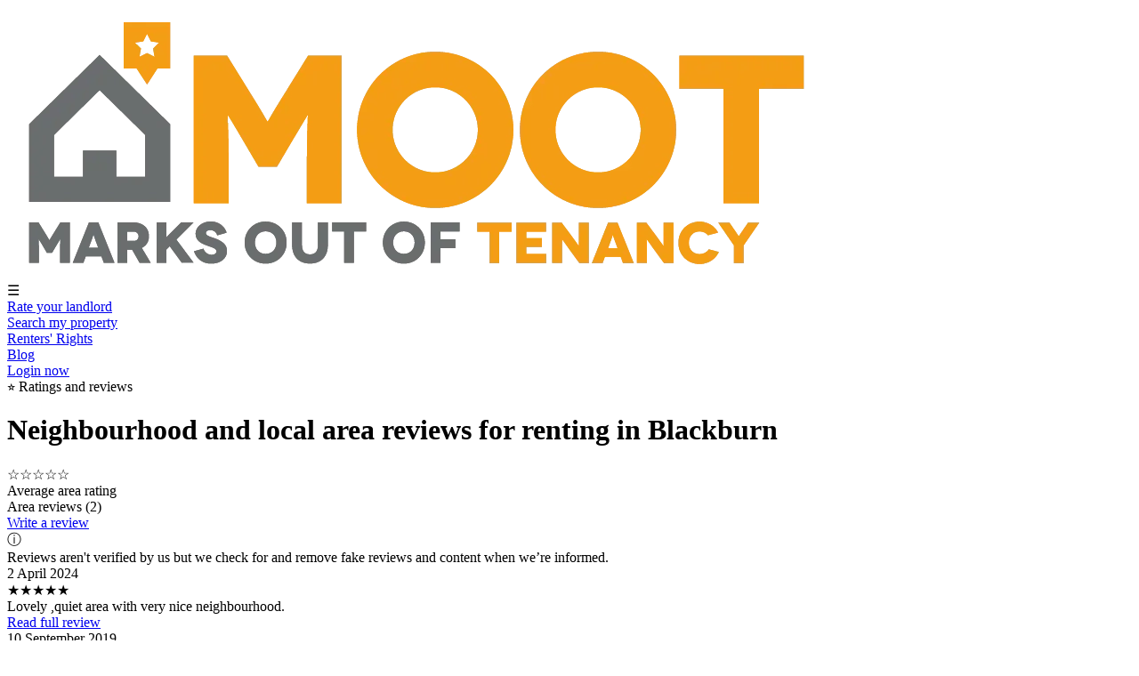

--- FILE ---
content_type: text/html; charset=UTF-8
request_url: https://www.marksoutoftenancy.com/neighbourhood-rating-reviews/gb/blackburn
body_size: 4895
content:
<!doctype html>
<html lang="en">
<head>
    <meta charset="UTF-8">
    <meta name="viewport" content="width=device-width, initial-scale=1.0">
    <meta name="description" content="Blackburn - find out more about renting in Blackburn. Read reviews of landlords and properties on Marks Out Of Tenancy in Blackburn.">
    <title>Neighbourhood and local area reviews for renting in Blackburn</title>
    <!-- Icons -->
    <link href="/img/apple-touch-icon.png" rel="apple-touch-icon">
    <link href="/img/apple-touch-icon-152x152.png" rel="apple-touch-icon" sizes="152x152">
    <link href="/img/apple-touch-icon-167x167.png" rel="apple-touch-icon" sizes="167x167">
    <link href="/img/apple-touch-icon-180x180.png" rel="apple-touch-icon" sizes="180x180">   
    <link rel="icon" href="/img/favicon-white.png" media="(prefers-color-scheme: dark)">
    <link rel="icon" href="/img/favicon.png" media="(prefers-color-scheme: light)">
    <!-- Twitter -->
    <meta name="twitter:card" content="summary_large_image">
    <meta name="twitter:site" content="@marksootenancy">
    <meta name="twitter:creator" content="@marksootenancy">
    <meta name="twitter:title" content="Neighbourhood and local area reviews for renting in Blackburn">
    <meta name="twitter:description" content="Blackburn - find out more about renting in Blackburn. Read reviews of landlords and properties on Marks Out Of Tenancy in Blackburn.">
    <meta name="twitter:image" content="https://www.marksoutoftenancy.com/img/logo-large.jpg">
    <!-- Facebook -->
    <meta property="og:url" content="https://www.marksoutoftenancy.com/neighbourhood-rating-reviews/gb/blackburn">
    <meta property="og:type" content="website">
    <meta property="og:title" content="Neighbourhood and local area reviews for renting in Blackburn">
    <meta property="og:description" content="Blackburn - find out more about renting in Blackburn. Read reviews of landlords and properties on Marks Out Of Tenancy in Blackburn.">
    <meta property="og:image" content="https://www.marksoutoftenancy.com/img/logo-large.jpg">
    <meta property="og:image:width" content="1200">
    <meta property="og:image:height" content="600">
    <link rel="preload" as="style" href="https://www.marksoutoftenancy.com/build/assets/app-Br5tONEQ.css" /><link rel="modulepreload" as="script" href="https://www.marksoutoftenancy.com/build/assets/app-DVP12eNY.js" /><link rel="modulepreload" as="script" href="https://www.marksoutoftenancy.com/build/assets/_commonjsHelpers-DRzsEF8z.js" /><link rel="stylesheet" href="https://www.marksoutoftenancy.com/build/assets/app-Br5tONEQ.css" /><script type="module" src="https://www.marksoutoftenancy.com/build/assets/app-DVP12eNY.js"></script>    <script>
    // Define dataLayer and the gtag function.
    window.dataLayer = window.dataLayer || [];
    function gtag(){dataLayer.push(arguments);}
    // Set default consent to 'denied' as a placeholder
    gtag('consent', 'default', {
        'ad_storage': 'denied',
        'ad_user_data': 'denied',
        'ad_personalization': 'denied',
        'analytics_storage': 'denied'
    });
    </script>
    <!-- Google Tag Manager -->
    <script>(function(w,d,s,l,i){w[l]=w[l]||[];w[l].push({'gtm.start':
    new Date().getTime(),event:'gtm.js'});var f=d.getElementsByTagName(s)[0],
    j=d.createElement(s),dl=l!='dataLayer'?'&l='+l:'';j.async=true;j.src=
    'https://www.googletagmanager.com/gtm.js?id='+i+dl;f.parentNode.insertBefore(j,f);
    })(window,document,'script','dataLayer','GTM-PT7ZDPL');</script>
    <!-- End Google Tag Manager -->
    <link href="https://api.mapbox.com/mapbox-gl-js/v2.13.0/mapbox-gl.css" rel="stylesheet">
</head>
<body>
    <!-- Google Tag Manager (noscript) -->
<noscript><iframe src="https://www.googletagmanager.com/ns.html?id=GTM-PT7ZDPL"
height="0" width="0" style="display:none;visibility:hidden"></iframe></noscript>
<!-- End Google Tag Manager (noscript) -->
    <div class="text-black" id="app">
        <header class="container mx-auto">
            <div class="p-4">
                <div class="flex justify-between items-center mb-2">
                    <div class="">
                        <a href="/" aria-label="Home"><img src="/img/logo.webp" alt="Logo - Marks Out Of Tenancy" class="w-36 md:w-44"></a>
                    </div>
                    <top-nav auth="" dashboard="" csrf="8oLKysJa4afxt57q7on3tGUpdwheOYp8edITDPIi"></top-nav>
                </div>
            </div>
            <div id="google_translate_element" class="p-4 overflow-hidden"></div>
        </header>

        <main>
            
<div class="container mx-auto px-4 text-xl">

    <div class="inline-block bg-amber-100 px-4 py-1 rounded-full font-bold my-2 text-lg">&#x2B50; Ratings and reviews</div>
    <div class="flex justify-between space-x-8 items-center">
        <h1 class="text-2xl md:text-5xl font-bold break-words min-w-0">Neighbourhood and local area reviews for renting in Blackburn</h1>
        <div>
            <div class="md:text-3xl whitespace-nowrap"><span class="font-bold"></span> <span class="text-amber-500">&#x2606;&#x2606;&#x2606;&#x2606;&#x2606;</span></div>
            <div class="md:text-lg">Average area rating</div>
        </div>
    </div>

    <div class="flex justify-between border-y py-6 md:py-8 mt-4">
        <div class="font-bold">Area reviews (2)</div>
        <div class="hidden md:block"><a href="/tenancy/add" class="btn-primary">Write a review</a></div>
    </div>

    <div class="text-sm flex space-x-2 mt-2 items-center">
        <div>&#x24D8;</div>
        <div>Reviews aren't verified by us but we check for and remove fake reviews and content when we’re informed.</div>
    </div>

        <div class="border-b py-8 grid grid-cols-1 md:grid-cols-4">
        <div class="text-neutral-500">2 April 2024</div>
        <div class="md:col-span-3  flex flex-col space-y-4">
            <div class="text-amber-500 text-2xl">&#x2605;&#x2605;&#x2605;&#x2605;&#x2605;</div>
            <div class="text-neutral-600">Lovely ,quiet area with very nice neighbourhood.</div>
                        <div class="py-4"><a href="/tenancy-rating-reviews/2945/gb/blackburn/livesey+with+pleasington/26+rannoch+drive/bb2+5bh" class="btn-primary">Read full review</a></div>
        </div>
    </div>
        <div class="border-b py-8 grid grid-cols-1 md:grid-cols-4">
        <div class="text-neutral-500">10 September 2019</div>
        <div class="md:col-span-3  flex flex-col space-y-4">
            <div class="text-amber-500 text-2xl">&#x2605;&#x2605;&#x2605;&#x2605;&#x2605;</div>
            <div class="text-neutral-600">Fantastic very supportive. All warned us about landlord as he lived there for years, such a lovely area</div>
                        <div class="py-4"><a href="/tenancy-rating-reviews/954/gb/blackburn/billington++langho/100+whalley+road/bb6+8dd" class="btn-primary">Read full review</a></div>
        </div>
    </div>
    
    

    <div class="my-12">
        <a href="/neighbourhood-rating-reviews/gb" class="btn-primary block md:inline-block">More Neighbourhood reviews in United Kingdom</a>
    </div>

    <map-box lat="57.20395000" lng="-2.28912000" zoom="11"></map-box>

    <div class="bg-amber-50 p-4 text-center my-12 rounded-3xl">
    <h2 class="font-bold py-4">Would you recommend your landlord or letting agent?</h2>
    <a    href="/login"  class="inline-block bg-amber-500 hover:bg-amber-600 text-white text-center px-8 py-2 my-4 rounded-full">Rate your landlord</a>
</div>

    </div>

</diV>

        </main>

        <footer class="bg-neutral-700 text-neutral-300 p-6 md:p-12 rounded-t-3xl">
            <div class="container mx-auto">
                <div class="grid grid-cols-1 gap-4 lg:grid-cols-5 border-b pb-4 md:pb-8 mb-8">
                    <div>
                        <a href="/"><img src="/img/logo-white.webp" alt="Logo - Marks Out Of Tenancy" class="w-36 md:w-44"></a>
                    </div>
                    <div class="md:row-span-2">
                        <div class="mb-4 text-neutral-100 text-xl font-bold">Navigation</div>
                        <ul>
                            <li><a href="/" class="hover:underline hover:text-amber-500">Home</a></li>
                            <li><a    href="/login?redirect=/tenancy/add"  class="hover:underline hover:text-amber-500">Add a review</a></li>
                            <li><a href="/membership/landlord" class="hover:underline hover:text-amber-500">Landlord signup</a></li>
                            <li><a href="/membership/agent" class="hover:underline hover:text-amber-500">Agency signup</a></li>
                            <li><a href="/list/gb" class="hover:underline hover:text-amber-500">All cities and towns</a></li>
                            <li><a href="/agency-rating-reviews/gb" class="hover:underline hover:text-amber-500">All letting agents</a></li>
                            <li><a href="/landlord-rating-reviews/gb" class="hover:underline hover:text-amber-500">All landlords</a></li>
                            <li><a href="/best-worst-rated-landlords/gb" class="hover:underline hover:text-amber-500">Landlord league table</a></li>
                            <li><a href="/words/gb" class="hover:underline hover:text-amber-500">Search review text</a></li>
                            
                        </ul>
                    </div>
                    <div class="md:row-span-2">
                        <div class="mb-4 text-neutral-100 text-xl font-bold">Information</div>
                        <ul>
                                                        <li><a href="/renters-resources" class="hover:underline hover:text-amber-500">Renters&#039; Resources</a></li>
                                                        <li><a href="/partners" class="hover:underline hover:text-amber-500">Partners</a></li>
                                                        <li><a href="/social-enterprise" class="hover:underline hover:text-amber-500">Social Enterprise</a></li>
                                                        <li><a href="/local-authorities" class="hover:underline hover:text-amber-500">Services for Local Authorities</a></li>
                                                        <li><a href="/student-unions-universities-working-with-marks-out-of-tenancy" class="hover:underline hover:text-amber-500">Unis and students&#039; unions</a></li>
                                                        <li><a href="/about" class="hover:underline hover:text-amber-500">About us</a></li>
                                                        <li><a href="/press" class="hover:underline hover:text-amber-500">Press</a></li>
                                                        <li><a href="/contact" class="hover:underline hover:text-amber-500">Contact</a></li>
                                                    </ul>
                    </div>
                    <div class="md:row-span-2">
                        <div class="mb-4 text-neutral-100 text-xl font-bold">Legal</div>
                        <ul>
                                                        <li><a href="/terms-conditions" class="hover:underline hover:text-amber-500">Terms &amp; Conditions</a></li>
                                                        <li><a href="/privacy-policy" class="hover:underline hover:text-amber-500">Privacy Policy</a></li>
                                                        <li><a href="/acceptable-use-policy" class="hover:underline hover:text-amber-500">Acceptable Use Policy</a></li>
                                                        <li><a href="/complaints-procedure" class="hover:underline hover:text-amber-500">Complaints Procedure</a></li>
                                                    </ul>
                    </div>
                    <div class="md:row-span-2">
                        <div class="mb-4 text-neutral-100 text-xl font-bold">Links</div>
                        <ul>
                                                        <li><a href="https://occupid.com/" class="hover:underline hover:text-amber-500 flex items-center space-x-1" target="url"><div>OccupID</div><img src="/img/external-link.png" class="w-4 pb-1" alt="Open in new tab"></a></li>
                                                    </ul>
                    </div>
                    <div class="flex space-x-1 pb-4 w-full justify-center md:justify-start">
                        <a href="https://www.facebook.com/marksoutoftenancy/" aria-label="Facebook" target="social-media"><svg xmlns="http://www.w3.org/2000/svg"  viewBox="0 0 30 30" width="48px" height="48px" class="fill-amber-500 hover:fill-white"><title>Facebook</title><path d="M15,3C8.373,3,3,8.373,3,15c0,6.016,4.432,10.984,10.206,11.852V18.18h-2.969v-3.154h2.969v-2.099c0-3.475,1.693-5,4.581-5 c1.383,0,2.115,0.103,2.461,0.149v2.753h-1.97c-1.226,0-1.654,1.163-1.654,2.473v1.724h3.593L19.73,18.18h-3.106v8.697 C22.481,26.083,27,21.075,27,15C27,8.373,21.627,3,15,3z"/></svg></a>
                        <a href="https://twitter.com/MarksOOTenancy" aria-label="Twitter" target="social-media"><svg xmlns="http://www.w3.org/2000/svg"  viewBox="0 0 30 30" width="48px" height="48px" class="fill-amber-500 hover:fill-white"><title>Twitter</title><path d="M28,6.937c-0.957,0.425-1.985,0.711-3.064,0.84c1.102-0.66,1.947-1.705,2.345-2.951c-1.03,0.611-2.172,1.055-3.388,1.295 c-0.973-1.037-2.359-1.685-3.893-1.685c-2.946,0-5.334,2.389-5.334,5.334c0,0.418,0.048,0.826,0.138,1.215 c-4.433-0.222-8.363-2.346-10.995-5.574C3.351,6.199,3.088,7.115,3.088,8.094c0,1.85,0.941,3.483,2.372,4.439 c-0.874-0.028-1.697-0.268-2.416-0.667c0,0.023,0,0.044,0,0.067c0,2.585,1.838,4.741,4.279,5.23 c-0.447,0.122-0.919,0.187-1.406,0.187c-0.343,0-0.678-0.034-1.003-0.095c0.679,2.119,2.649,3.662,4.983,3.705 c-1.825,1.431-4.125,2.284-6.625,2.284c-0.43,0-0.855-0.025-1.273-0.075c2.361,1.513,5.164,2.396,8.177,2.396 c9.812,0,15.176-8.128,15.176-15.177c0-0.231-0.005-0.461-0.015-0.69C26.38,8.945,27.285,8.006,28,6.937z"/></svg></a>
                        <a href="https://www.youtube.com/c/MarksoutoftenancyChannel" aria-label="YouTube" target="social-media"><svg xmlns="http://www.w3.org/2000/svg"  viewBox="0 0 30 30" width="48px" height="48px" class="fill-amber-500 hover:fill-white"><title>YouTube</title><path d="M 15 4 C 10.814 4 5.3808594 5.0488281 5.3808594 5.0488281 L 5.3671875 5.0644531 C 3.4606632 5.3693645 2 7.0076245 2 9 L 2 15 L 2 15.001953 L 2 21 L 2 21.001953 A 4 4 0 0 0 5.3769531 24.945312 L 5.3808594 24.951172 C 5.3808594 24.951172 10.814 26.001953 15 26.001953 C 19.186 26.001953 24.619141 24.951172 24.619141 24.951172 L 24.621094 24.949219 A 4 4 0 0 0 28 21.001953 L 28 21 L 28 15.001953 L 28 15 L 28 9 A 4 4 0 0 0 24.623047 5.0546875 L 24.619141 5.0488281 C 24.619141 5.0488281 19.186 4 15 4 z M 12 10.398438 L 20 15 L 12 19.601562 L 12 10.398438 z"/></svg></a>
                    </div>
                </div>
                <div class="text-sm md:text-base flex flex-col md:flex-row md:justify-between space-y-4 md:space-y-0">
                    <div>&copy; 2024 Marks Out Of Tenancy. All rights reserved.</div>
                    <div class="flex flex-col md:flex-row md:space-x-8 space-y-4 md:space-y-0">
                        <div><a href="/terms-conditions" class="hover:underline hover:text-amber-500">Terms and conditions</a></div>
                        <div><a href="/privacy-policy" class="hover:underline hover:text-amber-500">Privacy policy</a></div>
                    </div>
                </div>
            </div>
        </footer>
        <cookie-consent></cookie-consent>
    </div>
        <script>
    function googleTranslateElementInit() {
      new google.translate.TranslateElement({pageLanguage: 'en', layout: google.translate.TranslateElement.InlineLayout.HORIZONTAL}, 'google_translate_element');
    }
    </script>

    <script src="//translate.google.com/translate_a/element.js?cb=googleTranslateElementInit"></script>
</body>
</html>


--- FILE ---
content_type: application/javascript; charset=utf-8
request_url: https://www.marksoutoftenancy.com/build/assets/_commonjsHelpers-DRzsEF8z.js
body_size: 72950
content:
function Xe(e){const t=Object.create(null);for(const s of e.split(","))t[s]=1;return s=>s in t}const te={},ys=[],Ne=()=>{},gs=()=>!1,rs=e=>e.charCodeAt(0)===111&&e.charCodeAt(1)===110&&(e.charCodeAt(2)>122||e.charCodeAt(2)<97),kr=e=>e.startsWith("onUpdate:"),z=Object.assign,Lr=(e,t)=>{const s=e.indexOf(t);s>-1&&e.splice(s,1)},jf=Object.prototype.hasOwnProperty,ie=(e,t)=>jf.call(e,t),B=Array.isArray,_s=e=>ks(e)==="[object Map]",os=e=>ks(e)==="[object Set]",ko=e=>ks(e)==="[object Date]",Kf=e=>ks(e)==="[object RegExp]",G=e=>typeof e=="function",Z=e=>typeof e=="string",Ke=e=>typeof e=="symbol",oe=e=>e!==null&&typeof e=="object",Fr=e=>(oe(e)||G(e))&&G(e.then)&&G(e.catch),Ul=Object.prototype.toString,ks=e=>Ul.call(e),Wf=e=>ks(e).slice(8,-1),Si=e=>ks(e)==="[object Object]",vi=e=>Z(e)&&e!=="NaN"&&e[0]!=="-"&&""+parseInt(e,10)===e,Ht=Xe(",key,ref,ref_for,ref_key,onVnodeBeforeMount,onVnodeMounted,onVnodeBeforeUpdate,onVnodeUpdated,onVnodeBeforeUnmount,onVnodeUnmounted"),qf=Xe("bind,cloak,else-if,else,for,html,if,model,on,once,pre,show,slot,text,memo"),Ti=e=>{const t=Object.create(null);return(s=>t[s]||(t[s]=e(s)))},Gf=/-\w/g,he=Ti(e=>e.replace(Gf,t=>t.slice(1).toUpperCase())),Jf=/\B([A-Z])/g,He=Ti(e=>e.replace(Jf,"-$1").toLowerCase()),ls=Ti(e=>e.charAt(0).toUpperCase()+e.slice(1)),bs=Ti(e=>e?`on${ls(e)}`:""),Le=(e,t)=>!Object.is(e,t),Ss=(e,...t)=>{for(let s=0;s<e.length;s++)e[s](...t)},jl=(e,t,s,n=!1)=>{Object.defineProperty(e,t,{configurable:!0,enumerable:!1,writable:n,value:s})},Ei=e=>{const t=parseFloat(e);return isNaN(t)?e:t},Yn=e=>{const t=Z(e)?Number(e):NaN;return isNaN(t)?e:t};let Lo;const Ci=()=>Lo||(Lo=typeof globalThis<"u"?globalThis:typeof self<"u"?self:typeof window<"u"?window:typeof global<"u"?global:{});function Yf(e,t){return e+JSON.stringify(t,(s,n)=>typeof n=="function"?n.toString():n)}const Xf="Infinity,undefined,NaN,isFinite,isNaN,parseFloat,parseInt,decodeURI,decodeURIComponent,encodeURI,encodeURIComponent,Math,Number,Date,Array,Object,Boolean,String,RegExp,Map,Set,JSON,Intl,BigInt,console,Error,Symbol",Zf=Xe(Xf);function mn(e){if(B(e)){const t={};for(let s=0;s<e.length;s++){const n=e[s],i=Z(n)?Kl(n):mn(n);if(i)for(const r in i)t[r]=i[r]}return t}else if(Z(e)||oe(e))return e}const Qf=/;(?![^(]*\))/g,zf=/:([^]+)/,eu=/\/\*[^]*?\*\//g;function Kl(e){const t={};return e.replace(eu,"").split(Qf).forEach(s=>{if(s){const n=s.split(zf);n.length>1&&(t[n[0].trim()]=n[1].trim())}}),t}function yn(e){let t="";if(Z(e))t=e;else if(B(e))for(let s=0;s<e.length;s++){const n=yn(e[s]);n&&(t+=n+" ")}else if(oe(e))for(const s in e)e[s]&&(t+=s+" ");return t.trim()}function tu(e){if(!e)return null;let{class:t,style:s}=e;return t&&!Z(t)&&(e.class=yn(t)),s&&(e.style=mn(s)),e}const su="html,body,base,head,link,meta,style,title,address,article,aside,footer,header,hgroup,h1,h2,h3,h4,h5,h6,nav,section,div,dd,dl,dt,figcaption,figure,picture,hr,img,li,main,ol,p,pre,ul,a,b,abbr,bdi,bdo,br,cite,code,data,dfn,em,i,kbd,mark,q,rp,rt,ruby,s,samp,small,span,strong,sub,sup,time,u,var,wbr,area,audio,map,track,video,embed,object,param,source,canvas,script,noscript,del,ins,caption,col,colgroup,table,thead,tbody,td,th,tr,button,datalist,fieldset,form,input,label,legend,meter,optgroup,option,output,progress,select,textarea,details,dialog,menu,summary,template,blockquote,iframe,tfoot",nu="svg,animate,animateMotion,animateTransform,circle,clipPath,color-profile,defs,desc,discard,ellipse,feBlend,feColorMatrix,feComponentTransfer,feComposite,feConvolveMatrix,feDiffuseLighting,feDisplacementMap,feDistantLight,feDropShadow,feFlood,feFuncA,feFuncB,feFuncG,feFuncR,feGaussianBlur,feImage,feMerge,feMergeNode,feMorphology,feOffset,fePointLight,feSpecularLighting,feSpotLight,feTile,feTurbulence,filter,foreignObject,g,hatch,hatchpath,image,line,linearGradient,marker,mask,mesh,meshgradient,meshpatch,meshrow,metadata,mpath,path,pattern,polygon,polyline,radialGradient,rect,set,solidcolor,stop,switch,symbol,text,textPath,title,tspan,unknown,use,view",iu="annotation,annotation-xml,maction,maligngroup,malignmark,math,menclose,merror,mfenced,mfrac,mfraction,mglyph,mi,mlabeledtr,mlongdiv,mmultiscripts,mn,mo,mover,mpadded,mphantom,mprescripts,mroot,mrow,ms,mscarries,mscarry,msgroup,msline,mspace,msqrt,msrow,mstack,mstyle,msub,msubsup,msup,mtable,mtd,mtext,mtr,munder,munderover,none,semantics",ru="area,base,br,col,embed,hr,img,input,link,meta,param,source,track,wbr",ou=Xe(su),lu=Xe(nu),cu=Xe(iu),au=Xe(ru),fu="itemscope,allowfullscreen,formnovalidate,ismap,nomodule,novalidate,readonly",uu=Xe(fu);function Wl(e){return!!e||e===""}function hu(e,t){if(e.length!==t.length)return!1;let s=!0;for(let n=0;s&&n<e.length;n++)s=Kt(e[n],t[n]);return s}function Kt(e,t){if(e===t)return!0;let s=ko(e),n=ko(t);if(s||n)return s&&n?e.getTime()===t.getTime():!1;if(s=Ke(e),n=Ke(t),s||n)return e===t;if(s=B(e),n=B(t),s||n)return s&&n?hu(e,t):!1;if(s=oe(e),n=oe(t),s||n){if(!s||!n)return!1;const i=Object.keys(e).length,r=Object.keys(t).length;if(i!==r)return!1;for(const o in e){const l=e.hasOwnProperty(o),c=t.hasOwnProperty(o);if(l&&!c||!l&&c||!Kt(e[o],t[o]))return!1}}return String(e)===String(t)}function Ai(e,t){return e.findIndex(s=>Kt(s,t))}const ql=e=>!!(e&&e.__v_isRef===!0),Gl=e=>Z(e)?e:e==null?"":B(e)||oe(e)&&(e.toString===Ul||!G(e.toString))?ql(e)?Gl(e.value):JSON.stringify(e,Jl,2):String(e),Jl=(e,t)=>ql(t)?Jl(e,t.value):_s(t)?{[`Map(${t.size})`]:[...t.entries()].reduce((s,[n,i],r)=>(s[Ji(n,r)+" =>"]=i,s),{})}:os(t)?{[`Set(${t.size})`]:[...t.values()].map(s=>Ji(s))}:Ke(t)?Ji(t):oe(t)&&!B(t)&&!Si(t)?String(t):t,Ji=(e,t="")=>{var s;return Ke(e)?`Symbol(${(s=e.description)!=null?s:t})`:e};function pu(e){return e==null?"initial":typeof e=="string"?e===""?" ":e:String(e)}let Ie;class Dr{constructor(t=!1){this.detached=t,this._active=!0,this._on=0,this.effects=[],this.cleanups=[],this._isPaused=!1,this.parent=Ie,!t&&Ie&&(this.index=(Ie.scopes||(Ie.scopes=[])).push(this)-1)}get active(){return this._active}pause(){if(this._active){this._isPaused=!0;let t,s;if(this.scopes)for(t=0,s=this.scopes.length;t<s;t++)this.scopes[t].pause();for(t=0,s=this.effects.length;t<s;t++)this.effects[t].pause()}}resume(){if(this._active&&this._isPaused){this._isPaused=!1;let t,s;if(this.scopes)for(t=0,s=this.scopes.length;t<s;t++)this.scopes[t].resume();for(t=0,s=this.effects.length;t<s;t++)this.effects[t].resume()}}run(t){if(this._active){const s=Ie;try{return Ie=this,t()}finally{Ie=s}}}on(){++this._on===1&&(this.prevScope=Ie,Ie=this)}off(){this._on>0&&--this._on===0&&(Ie=this.prevScope,this.prevScope=void 0)}stop(t){if(this._active){this._active=!1;let s,n;for(s=0,n=this.effects.length;s<n;s++)this.effects[s].stop();for(this.effects.length=0,s=0,n=this.cleanups.length;s<n;s++)this.cleanups[s]();if(this.cleanups.length=0,this.scopes){for(s=0,n=this.scopes.length;s<n;s++)this.scopes[s].stop(!0);this.scopes.length=0}if(!this.detached&&this.parent&&!t){const i=this.parent.scopes.pop();i&&i!==this&&(this.parent.scopes[this.index]=i,i.index=this.index)}this.parent=void 0}}}function du(e){return new Dr(e)}function Yl(){return Ie}function gu(e,t=!1){Ie&&Ie.cleanups.push(e)}let fe;const Yi=new WeakSet;class zs{constructor(t){this.fn=t,this.deps=void 0,this.depsTail=void 0,this.flags=5,this.next=void 0,this.cleanup=void 0,this.scheduler=void 0,Ie&&Ie.active&&Ie.effects.push(this)}pause(){this.flags|=64}resume(){this.flags&64&&(this.flags&=-65,Yi.has(this)&&(Yi.delete(this),this.trigger()))}notify(){this.flags&2&&!(this.flags&32)||this.flags&8||Zl(this)}run(){if(!(this.flags&1))return this.fn();this.flags|=2,Fo(this),Ql(this);const t=fe,s=ot;fe=this,ot=!0;try{return this.fn()}finally{zl(this),fe=t,ot=s,this.flags&=-3}}stop(){if(this.flags&1){for(let t=this.deps;t;t=t.nextDep)Br(t);this.deps=this.depsTail=void 0,Fo(this),this.onStop&&this.onStop(),this.flags&=-2}}trigger(){this.flags&64?Yi.add(this):this.scheduler?this.scheduler():this.runIfDirty()}runIfDirty(){lr(this)&&this.run()}get dirty(){return lr(this)}}let Xl=0,Ks,Ws;function Zl(e,t=!1){if(e.flags|=8,t){e.next=Ws,Ws=e;return}e.next=Ks,Ks=e}function Vr(){Xl++}function $r(){if(--Xl>0)return;if(Ws){let t=Ws;for(Ws=void 0;t;){const s=t.next;t.next=void 0,t.flags&=-9,t=s}}let e;for(;Ks;){let t=Ks;for(Ks=void 0;t;){const s=t.next;if(t.next=void 0,t.flags&=-9,t.flags&1)try{t.trigger()}catch(n){e||(e=n)}t=s}}if(e)throw e}function Ql(e){for(let t=e.deps;t;t=t.nextDep)t.version=-1,t.prevActiveLink=t.dep.activeLink,t.dep.activeLink=t}function zl(e){let t,s=e.depsTail,n=s;for(;n;){const i=n.prevDep;n.version===-1?(n===s&&(s=i),Br(n),mu(n)):t=n,n.dep.activeLink=n.prevActiveLink,n.prevActiveLink=void 0,n=i}e.deps=t,e.depsTail=s}function lr(e){for(let t=e.deps;t;t=t.nextDep)if(t.dep.version!==t.version||t.dep.computed&&(ec(t.dep.computed)||t.dep.version!==t.version))return!0;return!!e._dirty}function ec(e){if(e.flags&4&&!(e.flags&16)||(e.flags&=-17,e.globalVersion===en)||(e.globalVersion=en,!e.isSSR&&e.flags&128&&(!e.deps&&!e._dirty||!lr(e))))return;e.flags|=2;const t=e.dep,s=fe,n=ot;fe=e,ot=!0;try{Ql(e);const i=e.fn(e._value);(t.version===0||Le(i,e._value))&&(e.flags|=128,e._value=i,t.version++)}catch(i){throw t.version++,i}finally{fe=s,ot=n,zl(e),e.flags&=-3}}function Br(e,t=!1){const{dep:s,prevSub:n,nextSub:i}=e;if(n&&(n.nextSub=i,e.prevSub=void 0),i&&(i.prevSub=n,e.nextSub=void 0),s.subs===e&&(s.subs=n,!n&&s.computed)){s.computed.flags&=-5;for(let r=s.computed.deps;r;r=r.nextDep)Br(r,!0)}!t&&!--s.sc&&s.map&&s.map.delete(s.key)}function mu(e){const{prevDep:t,nextDep:s}=e;t&&(t.nextDep=s,e.prevDep=void 0),s&&(s.prevDep=t,e.nextDep=void 0)}function yu(e,t){e.effect instanceof zs&&(e=e.effect.fn);const s=new zs(e);t&&z(s,t);try{s.run()}catch(i){throw s.stop(),i}const n=s.run.bind(s);return n.effect=s,n}function _u(e){e.effect.stop()}let ot=!0;const tc=[];function xt(){tc.push(ot),ot=!1}function It(){const e=tc.pop();ot=e===void 0?!0:e}function Fo(e){const{cleanup:t}=e;if(e.cleanup=void 0,t){const s=fe;fe=void 0;try{t()}finally{fe=s}}}let en=0;class bu{constructor(t,s){this.sub=t,this.dep=s,this.version=s.version,this.nextDep=this.prevDep=this.nextSub=this.prevSub=this.prevActiveLink=void 0}}class Ni{constructor(t){this.computed=t,this.version=0,this.activeLink=void 0,this.subs=void 0,this.map=void 0,this.key=void 0,this.sc=0,this.__v_skip=!0}track(t){if(!fe||!ot||fe===this.computed)return;let s=this.activeLink;if(s===void 0||s.sub!==fe)s=this.activeLink=new bu(fe,this),fe.deps?(s.prevDep=fe.depsTail,fe.depsTail.nextDep=s,fe.depsTail=s):fe.deps=fe.depsTail=s,sc(s);else if(s.version===-1&&(s.version=this.version,s.nextDep)){const n=s.nextDep;n.prevDep=s.prevDep,s.prevDep&&(s.prevDep.nextDep=n),s.prevDep=fe.depsTail,s.nextDep=void 0,fe.depsTail.nextDep=s,fe.depsTail=s,fe.deps===s&&(fe.deps=n)}return s}trigger(t){this.version++,en++,this.notify(t)}notify(t){Vr();try{for(let s=this.subs;s;s=s.prevSub)s.sub.notify()&&s.sub.dep.notify()}finally{$r()}}}function sc(e){if(e.dep.sc++,e.sub.flags&4){const t=e.dep.computed;if(t&&!e.dep.subs){t.flags|=20;for(let n=t.deps;n;n=n.nextDep)sc(n)}const s=e.dep.subs;s!==e&&(e.prevSub=s,s&&(s.nextSub=e)),e.dep.subs=e}}const Xn=new WeakMap,Zt=Symbol(""),cr=Symbol(""),tn=Symbol("");function Re(e,t,s){if(ot&&fe){let n=Xn.get(e);n||Xn.set(e,n=new Map);let i=n.get(s);i||(n.set(s,i=new Ni),i.map=n,i.key=s),i.track()}}function Tt(e,t,s,n,i,r){const o=Xn.get(e);if(!o){en++;return}const l=c=>{c&&c.trigger()};if(Vr(),t==="clear")o.forEach(l);else{const c=B(e),f=c&&vi(s);if(c&&s==="length"){const a=Number(n);o.forEach((u,p)=>{(p==="length"||p===tn||!Ke(p)&&p>=a)&&l(u)})}else switch((s!==void 0||o.has(void 0))&&l(o.get(s)),f&&l(o.get(tn)),t){case"add":c?f&&l(o.get("length")):(l(o.get(Zt)),_s(e)&&l(o.get(cr)));break;case"delete":c||(l(o.get(Zt)),_s(e)&&l(o.get(cr)));break;case"set":_s(e)&&l(o.get(Zt));break}}$r()}function Su(e,t){const s=Xn.get(e);return s&&s.get(t)}function fs(e){const t=ne(e);return t===e?t:(Re(t,"iterate",tn),je(e)?t:t.map(ct))}function wi(e){return Re(e=ne(e),"iterate",tn),e}function Ft(e,t){return gt(e)?At(e)?As(ct(t)):As(t):ct(t)}const vu={__proto__:null,[Symbol.iterator](){return Xi(this,Symbol.iterator,e=>Ft(this,e))},concat(...e){return fs(this).concat(...e.map(t=>B(t)?fs(t):t))},entries(){return Xi(this,"entries",e=>(e[1]=Ft(this,e[1]),e))},every(e,t){return yt(this,"every",e,t,void 0,arguments)},filter(e,t){return yt(this,"filter",e,t,s=>s.map(n=>Ft(this,n)),arguments)},find(e,t){return yt(this,"find",e,t,s=>Ft(this,s),arguments)},findIndex(e,t){return yt(this,"findIndex",e,t,void 0,arguments)},findLast(e,t){return yt(this,"findLast",e,t,s=>Ft(this,s),arguments)},findLastIndex(e,t){return yt(this,"findLastIndex",e,t,void 0,arguments)},forEach(e,t){return yt(this,"forEach",e,t,void 0,arguments)},includes(...e){return Zi(this,"includes",e)},indexOf(...e){return Zi(this,"indexOf",e)},join(e){return fs(this).join(e)},lastIndexOf(...e){return Zi(this,"lastIndexOf",e)},map(e,t){return yt(this,"map",e,t,void 0,arguments)},pop(){return Vs(this,"pop")},push(...e){return Vs(this,"push",e)},reduce(e,...t){return Do(this,"reduce",e,t)},reduceRight(e,...t){return Do(this,"reduceRight",e,t)},shift(){return Vs(this,"shift")},some(e,t){return yt(this,"some",e,t,void 0,arguments)},splice(...e){return Vs(this,"splice",e)},toReversed(){return fs(this).toReversed()},toSorted(e){return fs(this).toSorted(e)},toSpliced(...e){return fs(this).toSpliced(...e)},unshift(...e){return Vs(this,"unshift",e)},values(){return Xi(this,"values",e=>Ft(this,e))}};function Xi(e,t,s){const n=wi(e),i=n[t]();return n!==e&&!je(e)&&(i._next=i.next,i.next=()=>{const r=i._next();return r.done||(r.value=s(r.value)),r}),i}const Tu=Array.prototype;function yt(e,t,s,n,i,r){const o=wi(e),l=o!==e&&!je(e),c=o[t];if(c!==Tu[t]){const u=c.apply(e,r);return l?ct(u):u}let f=s;o!==e&&(l?f=function(u,p){return s.call(this,Ft(e,u),p,e)}:s.length>2&&(f=function(u,p){return s.call(this,u,p,e)}));const a=c.call(o,f,n);return l&&i?i(a):a}function Do(e,t,s,n){const i=wi(e);let r=s;return i!==e&&(je(e)?s.length>3&&(r=function(o,l,c){return s.call(this,o,l,c,e)}):r=function(o,l,c){return s.call(this,o,Ft(e,l),c,e)}),i[t](r,...n)}function Zi(e,t,s){const n=ne(e);Re(n,"iterate",tn);const i=n[t](...s);return(i===-1||i===!1)&&_n(s[0])?(s[0]=ne(s[0]),n[t](...s)):i}function Vs(e,t,s=[]){xt(),Vr();const n=ne(e)[t].apply(e,s);return $r(),It(),n}const Eu=Xe("__proto__,__v_isRef,__isVue"),nc=new Set(Object.getOwnPropertyNames(Symbol).filter(e=>e!=="arguments"&&e!=="caller").map(e=>Symbol[e]).filter(Ke));function Cu(e){Ke(e)||(e=String(e));const t=ne(this);return Re(t,"has",e),t.hasOwnProperty(e)}class ic{constructor(t=!1,s=!1){this._isReadonly=t,this._isShallow=s}get(t,s,n){if(s==="__v_skip")return t.__v_skip;const i=this._isReadonly,r=this._isShallow;if(s==="__v_isReactive")return!i;if(s==="__v_isReadonly")return i;if(s==="__v_isShallow")return r;if(s==="__v_raw")return n===(i?r?fc:ac:r?cc:lc).get(t)||Object.getPrototypeOf(t)===Object.getPrototypeOf(n)?t:void 0;const o=B(t);if(!i){let c;if(o&&(c=vu[s]))return c;if(s==="hasOwnProperty")return Cu}const l=Reflect.get(t,s,Se(t)?t:n);if((Ke(s)?nc.has(s):Eu(s))||(i||Re(t,"get",s),r))return l;if(Se(l)){const c=o&&vi(s)?l:l.value;return i&&oe(c)?Zn(c):c}return oe(l)?i?Zn(l):Ii(l):l}}class rc extends ic{constructor(t=!1){super(!1,t)}set(t,s,n,i){let r=t[s];const o=B(t)&&vi(s);if(!this._isShallow){const f=gt(r);if(!je(n)&&!gt(n)&&(r=ne(r),n=ne(n)),!o&&Se(r)&&!Se(n))return f||(r.value=n),!0}const l=o?Number(s)<t.length:ie(t,s),c=Reflect.set(t,s,n,Se(t)?t:i);return t===ne(i)&&(l?Le(n,r)&&Tt(t,"set",s,n):Tt(t,"add",s,n)),c}deleteProperty(t,s){const n=ie(t,s);t[s];const i=Reflect.deleteProperty(t,s);return i&&n&&Tt(t,"delete",s,void 0),i}has(t,s){const n=Reflect.has(t,s);return(!Ke(s)||!nc.has(s))&&Re(t,"has",s),n}ownKeys(t){return Re(t,"iterate",B(t)?"length":Zt),Reflect.ownKeys(t)}}class oc extends ic{constructor(t=!1){super(!0,t)}set(t,s){return!0}deleteProperty(t,s){return!0}}const Au=new rc,Nu=new oc,wu=new rc(!0),xu=new oc(!0),ar=e=>e,xn=e=>Reflect.getPrototypeOf(e);function Iu(e,t,s){return function(...n){const i=this.__v_raw,r=ne(i),o=_s(r),l=e==="entries"||e===Symbol.iterator&&o,c=e==="keys"&&o,f=i[e](...n),a=s?ar:t?As:ct;return!t&&Re(r,"iterate",c?cr:Zt),{next(){const{value:u,done:p}=f.next();return p?{value:u,done:p}:{value:l?[a(u[0]),a(u[1])]:a(u),done:p}},[Symbol.iterator](){return this}}}}function In(e){return function(...t){return e==="delete"?!1:e==="clear"?void 0:this}}function Ou(e,t){const s={get(i){const r=this.__v_raw,o=ne(r),l=ne(i);e||(Le(i,l)&&Re(o,"get",i),Re(o,"get",l));const{has:c}=xn(o),f=t?ar:e?As:ct;if(c.call(o,i))return f(r.get(i));if(c.call(o,l))return f(r.get(l));r!==o&&r.get(i)},get size(){const i=this.__v_raw;return!e&&Re(ne(i),"iterate",Zt),i.size},has(i){const r=this.__v_raw,o=ne(r),l=ne(i);return e||(Le(i,l)&&Re(o,"has",i),Re(o,"has",l)),i===l?r.has(i):r.has(i)||r.has(l)},forEach(i,r){const o=this,l=o.__v_raw,c=ne(l),f=t?ar:e?As:ct;return!e&&Re(c,"iterate",Zt),l.forEach((a,u)=>i.call(r,f(a),f(u),o))}};return z(s,e?{add:In("add"),set:In("set"),delete:In("delete"),clear:In("clear")}:{add(i){!t&&!je(i)&&!gt(i)&&(i=ne(i));const r=ne(this);return xn(r).has.call(r,i)||(r.add(i),Tt(r,"add",i,i)),this},set(i,r){!t&&!je(r)&&!gt(r)&&(r=ne(r));const o=ne(this),{has:l,get:c}=xn(o);let f=l.call(o,i);f||(i=ne(i),f=l.call(o,i));const a=c.call(o,i);return o.set(i,r),f?Le(r,a)&&Tt(o,"set",i,r):Tt(o,"add",i,r),this},delete(i){const r=ne(this),{has:o,get:l}=xn(r);let c=o.call(r,i);c||(i=ne(i),c=o.call(r,i)),l&&l.call(r,i);const f=r.delete(i);return c&&Tt(r,"delete",i,void 0),f},clear(){const i=ne(this),r=i.size!==0,o=i.clear();return r&&Tt(i,"clear",void 0,void 0),o}}),["keys","values","entries",Symbol.iterator].forEach(i=>{s[i]=Iu(i,e,t)}),s}function xi(e,t){const s=Ou(e,t);return(n,i,r)=>i==="__v_isReactive"?!e:i==="__v_isReadonly"?e:i==="__v_raw"?n:Reflect.get(ie(s,i)&&i in n?s:n,i,r)}const Ru={get:xi(!1,!1)},Pu={get:xi(!1,!0)},Mu={get:xi(!0,!1)},ku={get:xi(!0,!0)},lc=new WeakMap,cc=new WeakMap,ac=new WeakMap,fc=new WeakMap;function Lu(e){switch(e){case"Object":case"Array":return 1;case"Map":case"Set":case"WeakMap":case"WeakSet":return 2;default:return 0}}function Fu(e){return e.__v_skip||!Object.isExtensible(e)?0:Lu(Wf(e))}function Ii(e){return gt(e)?e:Oi(e,!1,Au,Ru,lc)}function uc(e){return Oi(e,!1,wu,Pu,cc)}function Zn(e){return Oi(e,!0,Nu,Mu,ac)}function Du(e){return Oi(e,!0,xu,ku,fc)}function Oi(e,t,s,n,i){if(!oe(e)||e.__v_raw&&!(t&&e.__v_isReactive))return e;const r=Fu(e);if(r===0)return e;const o=i.get(e);if(o)return o;const l=new Proxy(e,r===2?n:s);return i.set(e,l),l}function At(e){return gt(e)?At(e.__v_raw):!!(e&&e.__v_isReactive)}function gt(e){return!!(e&&e.__v_isReadonly)}function je(e){return!!(e&&e.__v_isShallow)}function _n(e){return e?!!e.__v_raw:!1}function ne(e){const t=e&&e.__v_raw;return t?ne(t):e}function hc(e){return!ie(e,"__v_skip")&&Object.isExtensible(e)&&jl(e,"__v_skip",!0),e}const ct=e=>oe(e)?Ii(e):e,As=e=>oe(e)?Zn(e):e;function Se(e){return e?e.__v_isRef===!0:!1}function qs(e){return dc(e,!1)}function pc(e){return dc(e,!0)}function dc(e,t){return Se(e)?e:new Vu(e,t)}class Vu{constructor(t,s){this.dep=new Ni,this.__v_isRef=!0,this.__v_isShallow=!1,this._rawValue=s?t:ne(t),this._value=s?t:ct(t),this.__v_isShallow=s}get value(){return this.dep.track(),this._value}set value(t){const s=this._rawValue,n=this.__v_isShallow||je(t)||gt(t);t=n?t:ne(t),Le(t,s)&&(this._rawValue=t,this._value=n?t:ct(t),this.dep.trigger())}}function $u(e){e.dep&&e.dep.trigger()}function bn(e){return Se(e)?e.value:e}function Bu(e){return G(e)?e():bn(e)}const Hu={get:(e,t,s)=>t==="__v_raw"?e:bn(Reflect.get(e,t,s)),set:(e,t,s,n)=>{const i=e[t];return Se(i)&&!Se(s)?(i.value=s,!0):Reflect.set(e,t,s,n)}};function Hr(e){return At(e)?e:new Proxy(e,Hu)}class Uu{constructor(t){this.__v_isRef=!0,this._value=void 0;const s=this.dep=new Ni,{get:n,set:i}=t(s.track.bind(s),s.trigger.bind(s));this._get=n,this._set=i}get value(){return this._value=this._get()}set value(t){this._set(t)}}function gc(e){return new Uu(e)}function ju(e){const t=B(e)?new Array(e.length):{};for(const s in e)t[s]=mc(e,s);return t}class Ku{constructor(t,s,n){this._object=t,this._key=s,this._defaultValue=n,this.__v_isRef=!0,this._value=void 0,this._raw=ne(t);let i=!0,r=t;if(!B(t)||!vi(String(s)))do i=!_n(r)||je(r);while(i&&(r=r.__v_raw));this._shallow=i}get value(){let t=this._object[this._key];return this._shallow&&(t=bn(t)),this._value=t===void 0?this._defaultValue:t}set value(t){if(this._shallow&&Se(this._raw[this._key])){const s=this._object[this._key];if(Se(s)){s.value=t;return}}this._object[this._key]=t}get dep(){return Su(this._raw,this._key)}}class Wu{constructor(t){this._getter=t,this.__v_isRef=!0,this.__v_isReadonly=!0,this._value=void 0}get value(){return this._value=this._getter()}}function qu(e,t,s){return Se(e)?e:G(e)?new Wu(e):oe(e)&&arguments.length>1?mc(e,t,s):qs(e)}function mc(e,t,s){return new Ku(e,t,s)}class Gu{constructor(t,s,n){this.fn=t,this.setter=s,this._value=void 0,this.dep=new Ni(this),this.__v_isRef=!0,this.deps=void 0,this.depsTail=void 0,this.flags=16,this.globalVersion=en-1,this.next=void 0,this.effect=this,this.__v_isReadonly=!s,this.isSSR=n}notify(){if(this.flags|=16,!(this.flags&8)&&fe!==this)return Zl(this,!0),!0}get value(){const t=this.dep.track();return ec(this),t&&(t.version=this.dep.version),this._value}set value(t){this.setter&&this.setter(t)}}function Ju(e,t,s=!1){let n,i;return G(e)?n=e:(n=e.get,i=e.set),new Gu(n,i,s)}const Yu={GET:"get",HAS:"has",ITERATE:"iterate"},Xu={SET:"set",ADD:"add",DELETE:"delete",CLEAR:"clear"},On={},Qn=new WeakMap;let Dt;function Zu(){return Dt}function yc(e,t=!1,s=Dt){if(s){let n=Qn.get(s);n||Qn.set(s,n=[]),n.push(e)}}function Qu(e,t,s=te){const{immediate:n,deep:i,once:r,scheduler:o,augmentJob:l,call:c}=s,f=y=>i?y:je(y)||i===!1||i===0?Et(y,1):Et(y);let a,u,p,g,_=!1,b=!1;if(Se(e)?(u=()=>e.value,_=je(e)):At(e)?(u=()=>f(e),_=!0):B(e)?(b=!0,_=e.some(y=>At(y)||je(y)),u=()=>e.map(y=>{if(Se(y))return y.value;if(At(y))return f(y);if(G(y))return c?c(y,2):y()})):G(e)?t?u=c?()=>c(e,2):e:u=()=>{if(p){xt();try{p()}finally{It()}}const y=Dt;Dt=a;try{return c?c(e,3,[g]):e(g)}finally{Dt=y}}:u=Ne,t&&i){const y=u,v=i===!0?1/0:i;u=()=>Et(y(),v)}const M=Yl(),N=()=>{a.stop(),M&&M.active&&Lr(M.effects,a)};if(r&&t){const y=t;t=(...v)=>{y(...v),N()}}let A=b?new Array(e.length).fill(On):On;const d=y=>{if(!(!(a.flags&1)||!a.dirty&&!y))if(t){const v=a.run();if(i||_||(b?v.some((x,V)=>Le(x,A[V])):Le(v,A))){p&&p();const x=Dt;Dt=a;try{const V=[v,A===On?void 0:b&&A[0]===On?[]:A,g];A=v,c?c(t,3,V):t(...V)}finally{Dt=x}}}else a.run()};return l&&l(d),a=new zs(u),a.scheduler=o?()=>o(d,!1):d,g=y=>yc(y,!1,a),p=a.onStop=()=>{const y=Qn.get(a);if(y){if(c)c(y,4);else for(const v of y)v();Qn.delete(a)}},t?n?d(!0):A=a.run():o?o(d.bind(null,!0),!0):a.run(),N.pause=a.pause.bind(a),N.resume=a.resume.bind(a),N.stop=N,N}function Et(e,t=1/0,s){if(t<=0||!oe(e)||e.__v_skip||(s=s||new Map,(s.get(e)||0)>=t))return e;if(s.set(e,t),t--,Se(e))Et(e.value,t,s);else if(B(e))for(let n=0;n<e.length;n++)Et(e[n],t,s);else if(os(e)||_s(e))e.forEach(n=>{Et(n,t,s)});else if(Si(e)){for(const n in e)Et(e[n],t,s);for(const n of Object.getOwnPropertySymbols(e))Object.prototype.propertyIsEnumerable.call(e,n)&&Et(e[n],t,s)}return e}const _c=[];function zu(e){_c.push(e)}function eh(){_c.pop()}function th(e,t){}const sh={SETUP_FUNCTION:0,0:"SETUP_FUNCTION",RENDER_FUNCTION:1,1:"RENDER_FUNCTION",NATIVE_EVENT_HANDLER:5,5:"NATIVE_EVENT_HANDLER",COMPONENT_EVENT_HANDLER:6,6:"COMPONENT_EVENT_HANDLER",VNODE_HOOK:7,7:"VNODE_HOOK",DIRECTIVE_HOOK:8,8:"DIRECTIVE_HOOK",TRANSITION_HOOK:9,9:"TRANSITION_HOOK",APP_ERROR_HANDLER:10,10:"APP_ERROR_HANDLER",APP_WARN_HANDLER:11,11:"APP_WARN_HANDLER",FUNCTION_REF:12,12:"FUNCTION_REF",ASYNC_COMPONENT_LOADER:13,13:"ASYNC_COMPONENT_LOADER",SCHEDULER:14,14:"SCHEDULER",COMPONENT_UPDATE:15,15:"COMPONENT_UPDATE",APP_UNMOUNT_CLEANUP:16,16:"APP_UNMOUNT_CLEANUP"},nh={sp:"serverPrefetch hook",bc:"beforeCreate hook",c:"created hook",bm:"beforeMount hook",m:"mounted hook",bu:"beforeUpdate hook",u:"updated",bum:"beforeUnmount hook",um:"unmounted hook",a:"activated hook",da:"deactivated hook",ec:"errorCaptured hook",rtc:"renderTracked hook",rtg:"renderTriggered hook",0:"setup function",1:"render function",2:"watcher getter",3:"watcher callback",4:"watcher cleanup function",5:"native event handler",6:"component event handler",7:"vnode hook",8:"directive hook",9:"transition hook",10:"app errorHandler",11:"app warnHandler",12:"ref function",13:"async component loader",14:"scheduler flush",15:"component update",16:"app unmount cleanup function"};function Ls(e,t,s,n){try{return n?e(...n):e()}catch(i){cs(i,t,s)}}function st(e,t,s,n){if(G(e)){const i=Ls(e,t,s,n);return i&&Fr(i)&&i.catch(r=>{cs(r,t,s)}),i}if(B(e)){const i=[];for(let r=0;r<e.length;r++)i.push(st(e[r],t,s,n));return i}}function cs(e,t,s,n=!0){const i=t?t.vnode:null,{errorHandler:r,throwUnhandledErrorInProduction:o}=t&&t.appContext.config||te;if(t){let l=t.parent;const c=t.proxy,f=`https://vuejs.org/error-reference/#runtime-${s}`;for(;l;){const a=l.ec;if(a){for(let u=0;u<a.length;u++)if(a[u](e,c,f)===!1)return}l=l.parent}if(r){xt(),Ls(r,null,10,[e,c,f]),It();return}}ih(e,s,i,n,o)}function ih(e,t,s,n=!0,i=!1){if(i)throw e;console.error(e)}const Fe=[];let pt=-1;const vs=[];let Vt=null,ps=0;const bc=Promise.resolve();let zn=null;function Ri(e){const t=zn||bc;return e?t.then(this?e.bind(this):e):t}function rh(e){let t=pt+1,s=Fe.length;for(;t<s;){const n=t+s>>>1,i=Fe[n],r=nn(i);r<e||r===e&&i.flags&2?t=n+1:s=n}return t}function Ur(e){if(!(e.flags&1)){const t=nn(e),s=Fe[Fe.length-1];!s||!(e.flags&2)&&t>=nn(s)?Fe.push(e):Fe.splice(rh(t),0,e),e.flags|=1,Sc()}}function Sc(){zn||(zn=bc.then(vc))}function sn(e){B(e)?vs.push(...e):Vt&&e.id===-1?Vt.splice(ps+1,0,e):e.flags&1||(vs.push(e),e.flags|=1),Sc()}function Vo(e,t,s=pt+1){for(;s<Fe.length;s++){const n=Fe[s];if(n&&n.flags&2){if(e&&n.id!==e.uid)continue;Fe.splice(s,1),s--,n.flags&4&&(n.flags&=-2),n(),n.flags&4||(n.flags&=-2)}}}function ei(e){if(vs.length){const t=[...new Set(vs)].sort((s,n)=>nn(s)-nn(n));if(vs.length=0,Vt){Vt.push(...t);return}for(Vt=t,ps=0;ps<Vt.length;ps++){const s=Vt[ps];s.flags&4&&(s.flags&=-2),s.flags&8||s(),s.flags&=-2}Vt=null,ps=0}}const nn=e=>e.id==null?e.flags&2?-1:1/0:e.id;function vc(e){try{for(pt=0;pt<Fe.length;pt++){const t=Fe[pt];t&&!(t.flags&8)&&(t.flags&4&&(t.flags&=-2),Ls(t,t.i,t.i?15:14),t.flags&4||(t.flags&=-2))}}finally{for(;pt<Fe.length;pt++){const t=Fe[pt];t&&(t.flags&=-2)}pt=-1,Fe.length=0,ei(),zn=null,(Fe.length||vs.length)&&vc()}}let ds,Rn=[];function Tc(e,t){var s,n;ds=e,ds?(ds.enabled=!0,Rn.forEach(({event:i,args:r})=>ds.emit(i,...r)),Rn=[]):typeof window<"u"&&window.HTMLElement&&!((n=(s=window.navigator)==null?void 0:s.userAgent)!=null&&n.includes("jsdom"))?((t.__VUE_DEVTOOLS_HOOK_REPLAY__=t.__VUE_DEVTOOLS_HOOK_REPLAY__||[]).push(r=>{Tc(r,t)}),setTimeout(()=>{ds||(t.__VUE_DEVTOOLS_HOOK_REPLAY__=null,Rn=[])},3e3)):Rn=[]}let Ae=null,Pi=null;function rn(e){const t=Ae;return Ae=e,Pi=e&&e.type.__scopeId||null,t}function oh(e){Pi=e}function lh(){Pi=null}const ch=e=>jr;function jr(e,t=Ae,s){if(!t||e._n)return e;const n=(...i)=>{n._d&&an(-1);const r=rn(t);let o;try{o=e(...i)}finally{rn(r),n._d&&an(1)}return o};return n._n=!0,n._c=!0,n._d=!0,n}function ah(e,t){if(Ae===null)return e;const s=En(Ae),n=e.dirs||(e.dirs=[]);for(let i=0;i<t.length;i++){let[r,o,l,c=te]=t[i];r&&(G(r)&&(r={mounted:r,updated:r}),r.deep&&Et(o),n.push({dir:r,instance:s,value:o,oldValue:void 0,arg:l,modifiers:c}))}return e}function dt(e,t,s,n){const i=e.dirs,r=t&&t.dirs;for(let o=0;o<i.length;o++){const l=i[o];r&&(l.oldValue=r[o].value);let c=l.dir[n];c&&(xt(),st(c,s,8,[e.el,l,e,t]),It())}}function Ec(e,t){if(Ce){let s=Ce.provides;const n=Ce.parent&&Ce.parent.provides;n===s&&(s=Ce.provides=Object.create(n)),s[e]=t}}function Gs(e,t,s=!1){const n=We();if(n||Qt){let i=Qt?Qt._context.provides:n?n.parent==null||n.ce?n.vnode.appContext&&n.vnode.appContext.provides:n.parent.provides:void 0;if(i&&e in i)return i[e];if(arguments.length>1)return s&&G(t)?t.call(n&&n.proxy):t}}function fh(){return!!(We()||Qt)}const Cc=Symbol.for("v-scx"),Ac=()=>Gs(Cc);function uh(e,t){return Sn(e,null,t)}function hh(e,t){return Sn(e,null,{flush:"post"})}function Nc(e,t){return Sn(e,null,{flush:"sync"})}function Ts(e,t,s){return Sn(e,t,s)}function Sn(e,t,s=te){const{immediate:n,deep:i,flush:r,once:o}=s,l=z({},s),c=t&&n||!t&&r!=="post";let f;if(ws){if(r==="sync"){const g=Ac();f=g.__watcherHandles||(g.__watcherHandles=[])}else if(!c){const g=()=>{};return g.stop=Ne,g.resume=Ne,g.pause=Ne,g}}const a=Ce;l.call=(g,_,b)=>st(g,a,_,b);let u=!1;r==="post"?l.scheduler=g=>{_e(g,a&&a.suspense)}:r!=="sync"&&(u=!0,l.scheduler=(g,_)=>{_?g():Ur(g)}),l.augmentJob=g=>{t&&(g.flags|=4),u&&(g.flags|=2,a&&(g.id=a.uid,g.i=a))};const p=Qu(e,t,l);return ws&&(f?f.push(p):c&&p()),p}function ph(e,t,s){const n=this.proxy,i=Z(e)?e.includes(".")?wc(n,e):()=>n[e]:e.bind(n,n);let r;G(t)?r=t:(r=t.handler,s=t);const o=ns(this),l=Sn(i,r.bind(n),s);return o(),l}function wc(e,t){const s=t.split(".");return()=>{let n=e;for(let i=0;i<s.length&&n;i++)n=n[s[i]];return n}}const xc=Symbol("_vte"),Ic=e=>e.__isTeleport,Js=e=>e&&(e.disabled||e.disabled===""),$o=e=>e&&(e.defer||e.defer===""),Bo=e=>typeof SVGElement<"u"&&e instanceof SVGElement,Ho=e=>typeof MathMLElement=="function"&&e instanceof MathMLElement,fr=(e,t)=>{const s=e&&e.to;return Z(s)?t?t(s):null:s},Oc={name:"Teleport",__isTeleport:!0,process(e,t,s,n,i,r,o,l,c,f){const{mc:a,pc:u,pbc:p,o:{insert:g,querySelector:_,createText:b,createComment:M}}=f,N=Js(t.props);let{shapeFlag:A,children:d,dynamicChildren:y}=t;if(e==null){const v=t.el=b(""),x=t.anchor=b("");g(v,s,n),g(x,s,n);const V=(S,C)=>{A&16&&a(d,S,C,i,r,o,l,c)},O=()=>{const S=t.target=fr(t.props,_),C=Rc(S,t,b,g);S&&(o!=="svg"&&Bo(S)?o="svg":o!=="mathml"&&Ho(S)&&(o="mathml"),i&&i.isCE&&(i.ce._teleportTargets||(i.ce._teleportTargets=new Set)).add(S),N||(V(S,C),Hn(t,!1)))};N&&(V(s,x),Hn(t,!0)),$o(t.props)?(t.el.__isMounted=!1,_e(()=>{O(),delete t.el.__isMounted},r)):O()}else{if($o(t.props)&&e.el.__isMounted===!1){_e(()=>{Oc.process(e,t,s,n,i,r,o,l,c,f)},r);return}t.el=e.el,t.targetStart=e.targetStart;const v=t.anchor=e.anchor,x=t.target=e.target,V=t.targetAnchor=e.targetAnchor,O=Js(e.props),S=O?s:x,C=O?v:V;if(o==="svg"||Bo(x)?o="svg":(o==="mathml"||Ho(x))&&(o="mathml"),y?(p(e.dynamicChildren,y,S,i,r,o,l),to(e,t,!0)):c||u(e,t,S,C,i,r,o,l,!1),N)O?t.props&&e.props&&t.props.to!==e.props.to&&(t.props.to=e.props.to):Pn(t,s,v,f,1);else if((t.props&&t.props.to)!==(e.props&&e.props.to)){const k=t.target=fr(t.props,_);k&&Pn(t,k,null,f,0)}else O&&Pn(t,x,V,f,1);Hn(t,N)}},remove(e,t,s,{um:n,o:{remove:i}},r){const{shapeFlag:o,children:l,anchor:c,targetStart:f,targetAnchor:a,target:u,props:p}=e;if(u&&(i(f),i(a)),r&&i(c),o&16){const g=r||!Js(p);for(let _=0;_<l.length;_++){const b=l[_];n(b,t,s,g,!!b.dynamicChildren)}}},move:Pn,hydrate:dh};function Pn(e,t,s,{o:{insert:n},m:i},r=2){r===0&&n(e.targetAnchor,t,s);const{el:o,anchor:l,shapeFlag:c,children:f,props:a}=e,u=r===2;if(u&&n(o,t,s),(!u||Js(a))&&c&16)for(let p=0;p<f.length;p++)i(f[p],t,s,2);u&&n(l,t,s)}function dh(e,t,s,n,i,r,{o:{nextSibling:o,parentNode:l,querySelector:c,insert:f,createText:a}},u){function p(b,M,N,A){M.anchor=u(o(b),M,l(b),s,n,i,r),M.targetStart=N,M.targetAnchor=A}const g=t.target=fr(t.props,c),_=Js(t.props);if(g){const b=g._lpa||g.firstChild;if(t.shapeFlag&16)if(_)p(e,t,b,b&&o(b));else{t.anchor=o(e);let M=b;for(;M;){if(M&&M.nodeType===8){if(M.data==="teleport start anchor")t.targetStart=M;else if(M.data==="teleport anchor"){t.targetAnchor=M,g._lpa=t.targetAnchor&&o(t.targetAnchor);break}}M=o(M)}t.targetAnchor||Rc(g,t,a,f),u(b&&o(b),t,g,s,n,i,r)}Hn(t,_)}else _&&t.shapeFlag&16&&p(e,t,e,o(e));return t.anchor&&o(t.anchor)}const gh=Oc;function Hn(e,t){const s=e.ctx;if(s&&s.ut){let n,i;for(t?(n=e.el,i=e.anchor):(n=e.targetStart,i=e.targetAnchor);n&&n!==i;)n.nodeType===1&&n.setAttribute("data-v-owner",s.uid),n=n.nextSibling;s.ut()}}function Rc(e,t,s,n){const i=t.targetStart=s(""),r=t.targetAnchor=s("");return i[xc]=r,e&&(n(i,e),n(r,e)),r}const vt=Symbol("_leaveCb"),Mn=Symbol("_enterCb");function Kr(){const e={isMounted:!1,isLeaving:!1,isUnmounting:!1,leavingVNodes:new Map};return Tn(()=>{e.isMounted=!0}),Fi(()=>{e.isUnmounting=!0}),e}const Qe=[Function,Array],Wr={mode:String,appear:Boolean,persisted:Boolean,onBeforeEnter:Qe,onEnter:Qe,onAfterEnter:Qe,onEnterCancelled:Qe,onBeforeLeave:Qe,onLeave:Qe,onAfterLeave:Qe,onLeaveCancelled:Qe,onBeforeAppear:Qe,onAppear:Qe,onAfterAppear:Qe,onAppearCancelled:Qe},Pc=e=>{const t=e.subTree;return t.component?Pc(t.component):t},mh={name:"BaseTransition",props:Wr,setup(e,{slots:t}){const s=We(),n=Kr();return()=>{const i=t.default&&Mi(t.default(),!0);if(!i||!i.length)return;const r=Mc(i),o=ne(e),{mode:l}=o;if(n.isLeaving)return Qi(r);const c=Uo(r);if(!c)return Qi(r);let f=Ns(c,o,n,s,u=>f=u);c.type!==ye&&Ot(c,f);let a=s.subTree&&Uo(s.subTree);if(a&&a.type!==ye&&!rt(a,c)&&Pc(s).type!==ye){let u=Ns(a,o,n,s);if(Ot(a,u),l==="out-in"&&c.type!==ye)return n.isLeaving=!0,u.afterLeave=()=>{n.isLeaving=!1,s.job.flags&8||s.update(),delete u.afterLeave,a=void 0},Qi(r);l==="in-out"&&c.type!==ye?u.delayLeave=(p,g,_)=>{const b=Lc(n,a);b[String(a.key)]=a,p[vt]=()=>{g(),p[vt]=void 0,delete f.delayedLeave,a=void 0},f.delayedLeave=()=>{_(),delete f.delayedLeave,a=void 0}}:a=void 0}else a&&(a=void 0);return r}}};function Mc(e){let t=e[0];if(e.length>1){for(const s of e)if(s.type!==ye){t=s;break}}return t}const kc=mh;function Lc(e,t){const{leavingVNodes:s}=e;let n=s.get(t.type);return n||(n=Object.create(null),s.set(t.type,n)),n}function Ns(e,t,s,n,i){const{appear:r,mode:o,persisted:l=!1,onBeforeEnter:c,onEnter:f,onAfterEnter:a,onEnterCancelled:u,onBeforeLeave:p,onLeave:g,onAfterLeave:_,onLeaveCancelled:b,onBeforeAppear:M,onAppear:N,onAfterAppear:A,onAppearCancelled:d}=t,y=String(e.key),v=Lc(s,e),x=(S,C)=>{S&&st(S,n,9,C)},V=(S,C)=>{const k=C[1];x(S,C),B(S)?S.every(T=>T.length<=1)&&k():S.length<=1&&k()},O={mode:o,persisted:l,beforeEnter(S){let C=c;if(!s.isMounted)if(r)C=M||c;else return;S[vt]&&S[vt](!0);const k=v[y];k&&rt(e,k)&&k.el[vt]&&k.el[vt](),x(C,[S])},enter(S){let C=f,k=a,T=u;if(!s.isMounted)if(r)C=N||f,k=A||a,T=d||u;else return;let F=!1;const W=S[Mn]=Y=>{F||(F=!0,Y?x(T,[S]):x(k,[S]),O.delayedLeave&&O.delayedLeave(),S[Mn]=void 0)};C?V(C,[S,W]):W()},leave(S,C){const k=String(e.key);if(S[Mn]&&S[Mn](!0),s.isUnmounting)return C();x(p,[S]);let T=!1;const F=S[vt]=W=>{T||(T=!0,C(),W?x(b,[S]):x(_,[S]),S[vt]=void 0,v[k]===e&&delete v[k])};v[k]=e,g?V(g,[S,F]):F()},clone(S){const C=Ns(S,t,s,n,i);return i&&i(C),C}};return O}function Qi(e){if(vn(e))return e=mt(e),e.children=null,e}function Uo(e){if(!vn(e))return Ic(e.type)&&e.children?Mc(e.children):e;if(e.component)return e.component.subTree;const{shapeFlag:t,children:s}=e;if(s){if(t&16)return s[0];if(t&32&&G(s.default))return s.default()}}function Ot(e,t){e.shapeFlag&6&&e.component?(e.transition=t,Ot(e.component.subTree,t)):e.shapeFlag&128?(e.ssContent.transition=t.clone(e.ssContent),e.ssFallback.transition=t.clone(e.ssFallback)):e.transition=t}function Mi(e,t=!1,s){let n=[],i=0;for(let r=0;r<e.length;r++){let o=e[r];const l=s==null?o.key:String(s)+String(o.key!=null?o.key:r);o.type===ve?(o.patchFlag&128&&i++,n=n.concat(Mi(o.children,t,l))):(t||o.type!==ye)&&n.push(l!=null?mt(o,{key:l}):o)}if(i>1)for(let r=0;r<n.length;r++)n[r].patchFlag=-2;return n}function qr(e,t){return G(e)?z({name:e.name},t,{setup:e}):e}function yh(){const e=We();return e?(e.appContext.config.idPrefix||"v")+"-"+e.ids[0]+e.ids[1]++:""}function Gr(e){e.ids=[e.ids[0]+e.ids[2]+++"-",0,0]}function _h(e){const t=We(),s=pc(null);if(t){const i=t.refs===te?t.refs={}:t.refs;Object.defineProperty(i,e,{enumerable:!0,get:()=>s.value,set:r=>s.value=r})}return s}const ti=new WeakMap;function Es(e,t,s,n,i=!1){if(B(e)){e.forEach((_,b)=>Es(_,t&&(B(t)?t[b]:t),s,n,i));return}if(Nt(n)&&!i){n.shapeFlag&512&&n.type.__asyncResolved&&n.component.subTree.component&&Es(e,t,s,n.component.subTree);return}const r=n.shapeFlag&4?En(n.component):n.el,o=i?null:r,{i:l,r:c}=e,f=t&&t.r,a=l.refs===te?l.refs={}:l.refs,u=l.setupState,p=ne(u),g=u===te?gs:_=>ie(p,_);if(f!=null&&f!==c){if(jo(t),Z(f))a[f]=null,g(f)&&(u[f]=null);else if(Se(f)){f.value=null;const _=t;_.k&&(a[_.k]=null)}}if(G(c))Ls(c,l,12,[o,a]);else{const _=Z(c),b=Se(c);if(_||b){const M=()=>{if(e.f){const N=_?g(c)?u[c]:a[c]:c.value;if(i)B(N)&&Lr(N,r);else if(B(N))N.includes(r)||N.push(r);else if(_)a[c]=[r],g(c)&&(u[c]=a[c]);else{const A=[r];c.value=A,e.k&&(a[e.k]=A)}}else _?(a[c]=o,g(c)&&(u[c]=o)):b&&(c.value=o,e.k&&(a[e.k]=o))};if(o){const N=()=>{M(),ti.delete(e)};N.id=-1,ti.set(e,N),_e(N,s)}else jo(e),M()}}}function jo(e){const t=ti.get(e);t&&(t.flags|=8,ti.delete(e))}let Ko=!1;const us=()=>{Ko||(console.error("Hydration completed but contains mismatches."),Ko=!0)},bh=e=>e.namespaceURI.includes("svg")&&e.tagName!=="foreignObject",Sh=e=>e.namespaceURI.includes("MathML"),kn=e=>{if(e.nodeType===1){if(bh(e))return"svg";if(Sh(e))return"mathml"}},ms=e=>e.nodeType===8;function vh(e){const{mt:t,p:s,o:{patchProp:n,createText:i,nextSibling:r,parentNode:o,remove:l,insert:c,createComment:f}}=e,a=(d,y)=>{if(!y.hasChildNodes()){s(null,d,y),ei(),y._vnode=d;return}u(y.firstChild,d,null,null,null),ei(),y._vnode=d},u=(d,y,v,x,V,O=!1)=>{O=O||!!y.dynamicChildren;const S=ms(d)&&d.data==="[",C=()=>b(d,y,v,x,V,S),{type:k,ref:T,shapeFlag:F,patchFlag:W}=y;let Y=d.nodeType;y.el=d,W===-2&&(O=!1,y.dynamicChildren=null);let U=null;switch(k){case Ut:Y!==3?y.children===""?(c(y.el=i(""),o(d),d),U=d):U=C():(d.data!==y.children&&(us(),d.data=y.children),U=r(d));break;case ye:A(d)?(U=r(d),N(y.el=d.content.firstChild,d,v)):Y!==8||S?U=C():U=r(d);break;case zt:if(S&&(d=r(d),Y=d.nodeType),Y===1||Y===3){U=d;const J=!y.children.length;for(let j=0;j<y.staticCount;j++)J&&(y.children+=U.nodeType===1?U.outerHTML:U.data),j===y.staticCount-1&&(y.anchor=U),U=r(U);return S?r(U):U}else C();break;case ve:S?U=_(d,y,v,x,V,O):U=C();break;default:if(F&1)(Y!==1||y.type.toLowerCase()!==d.tagName.toLowerCase())&&!A(d)?U=C():U=p(d,y,v,x,V,O);else if(F&6){y.slotScopeIds=V;const J=o(d);if(S?U=M(d):ms(d)&&d.data==="teleport start"?U=M(d,d.data,"teleport end"):U=r(d),t(y,J,null,v,x,kn(J),O),Nt(y)&&!y.type.__asyncResolved){let j;S?(j=de(ve),j.anchor=U?U.previousSibling:J.lastChild):j=d.nodeType===3?no(""):de("div"),j.el=d,y.component.subTree=j}}else F&64?Y!==8?U=C():U=y.type.hydrate(d,y,v,x,V,O,e,g):F&128&&(U=y.type.hydrate(d,y,v,x,kn(o(d)),V,O,e,u))}return T!=null&&Es(T,null,x,y),U},p=(d,y,v,x,V,O)=>{O=O||!!y.dynamicChildren;const{type:S,props:C,patchFlag:k,shapeFlag:T,dirs:F,transition:W}=y,Y=S==="input"||S==="option";if(Y||k!==-1){F&&dt(y,null,v,"created");let U=!1;if(A(d)){U=la(null,W)&&v&&v.vnode.props&&v.vnode.props.appear;const j=d.content.firstChild;if(U){const ce=j.getAttribute("class");ce&&(j.$cls=ce),W.beforeEnter(j)}N(j,d,v),y.el=d=j}if(T&16&&!(C&&(C.innerHTML||C.textContent))){let j=g(d.firstChild,y,d,v,x,V,O);for(;j;){Ln(d,1)||us();const ce=j;j=j.nextSibling,l(ce)}}else if(T&8){let j=y.children;j[0]===`
`&&(d.tagName==="PRE"||d.tagName==="TEXTAREA")&&(j=j.slice(1));const{textContent:ce}=d;ce!==j&&ce!==j.replace(/\r\n|\r/g,`
`)&&(Ln(d,0)||us(),d.textContent=y.children)}if(C){if(Y||!O||k&48){const j=d.tagName.includes("-");for(const ce in C)(Y&&(ce.endsWith("value")||ce==="indeterminate")||rs(ce)&&!Ht(ce)||ce[0]==="."||j)&&n(d,ce,null,C[ce],void 0,v)}else if(C.onClick)n(d,"onClick",null,C.onClick,void 0,v);else if(k&4&&At(C.style))for(const j in C.style)C.style[j]}let J;(J=C&&C.onVnodeBeforeMount)&&$e(J,v,y),F&&dt(y,null,v,"beforeMount"),((J=C&&C.onVnodeMounted)||F||U)&&ua(()=>{J&&$e(J,v,y),U&&W.enter(d),F&&dt(y,null,v,"mounted")},x)}return d.nextSibling},g=(d,y,v,x,V,O,S)=>{S=S||!!y.dynamicChildren;const C=y.children,k=C.length;for(let T=0;T<k;T++){const F=S?C[T]:C[T]=Be(C[T]),W=F.type===Ut;d?(W&&!S&&T+1<k&&Be(C[T+1]).type===Ut&&(c(i(d.data.slice(F.children.length)),v,r(d)),d.data=F.children),d=u(d,F,x,V,O,S)):W&&!F.children?c(F.el=i(""),v):(Ln(v,1)||us(),s(null,F,v,null,x,V,kn(v),O))}return d},_=(d,y,v,x,V,O)=>{const{slotScopeIds:S}=y;S&&(V=V?V.concat(S):S);const C=o(d),k=g(r(d),y,C,v,x,V,O);return k&&ms(k)&&k.data==="]"?r(y.anchor=k):(us(),c(y.anchor=f("]"),C,k),k)},b=(d,y,v,x,V,O)=>{if(Ln(d.parentElement,1)||us(),y.el=null,O){const k=M(d);for(;;){const T=r(d);if(T&&T!==k)l(T);else break}}const S=r(d),C=o(d);return l(d),s(null,y,C,S,v,x,kn(C),V),v&&(v.vnode.el=y.el,$i(v,y.el)),S},M=(d,y="[",v="]")=>{let x=0;for(;d;)if(d=r(d),d&&ms(d)&&(d.data===y&&x++,d.data===v)){if(x===0)return r(d);x--}return d},N=(d,y,v)=>{const x=y.parentNode;x&&x.replaceChild(d,y);let V=v;for(;V;)V.vnode.el===y&&(V.vnode.el=V.subTree.el=d),V=V.parent},A=d=>d.nodeType===1&&d.tagName==="TEMPLATE";return[a,u]}const Wo="data-allow-mismatch",Th={0:"text",1:"children",2:"class",3:"style",4:"attribute"};function Ln(e,t){if(t===0||t===1)for(;e&&!e.hasAttribute(Wo);)e=e.parentElement;const s=e&&e.getAttribute(Wo);if(s==null)return!1;if(s==="")return!0;{const n=s.split(",");return t===0&&n.includes("children")?!0:n.includes(Th[t])}}const Eh=Ci().requestIdleCallback||(e=>setTimeout(e,1)),Ch=Ci().cancelIdleCallback||(e=>clearTimeout(e)),Ah=(e=1e4)=>t=>{const s=Eh(t,{timeout:e});return()=>Ch(s)};function Nh(e){const{top:t,left:s,bottom:n,right:i}=e.getBoundingClientRect(),{innerHeight:r,innerWidth:o}=window;return(t>0&&t<r||n>0&&n<r)&&(s>0&&s<o||i>0&&i<o)}const wh=e=>(t,s)=>{const n=new IntersectionObserver(i=>{for(const r of i)if(r.isIntersecting){n.disconnect(),t();break}},e);return s(i=>{if(i instanceof Element){if(Nh(i))return t(),n.disconnect(),!1;n.observe(i)}}),()=>n.disconnect()},xh=e=>t=>{if(e){const s=matchMedia(e);if(s.matches)t();else return s.addEventListener("change",t,{once:!0}),()=>s.removeEventListener("change",t)}},Ih=(e=[])=>(t,s)=>{Z(e)&&(e=[e]);let n=!1;const i=o=>{n||(n=!0,r(),t(),o.target.dispatchEvent(new o.constructor(o.type,o)))},r=()=>{s(o=>{for(const l of e)o.removeEventListener(l,i)})};return s(o=>{for(const l of e)o.addEventListener(l,i,{once:!0})}),r};function Oh(e,t){if(ms(e)&&e.data==="["){let s=1,n=e.nextSibling;for(;n;){if(n.nodeType===1){if(t(n)===!1)break}else if(ms(n))if(n.data==="]"){if(--s===0)break}else n.data==="["&&s++;n=n.nextSibling}}else t(e)}const Nt=e=>!!e.type.__asyncLoader;function Rh(e){G(e)&&(e={loader:e});const{loader:t,loadingComponent:s,errorComponent:n,delay:i=200,hydrate:r,timeout:o,suspensible:l=!0,onError:c}=e;let f=null,a,u=0;const p=()=>(u++,f=null,g()),g=()=>{let _;return f||(_=f=t().catch(b=>{if(b=b instanceof Error?b:new Error(String(b)),c)return new Promise((M,N)=>{c(b,()=>M(p()),()=>N(b),u+1)});throw b}).then(b=>_!==f&&f?f:(b&&(b.__esModule||b[Symbol.toStringTag]==="Module")&&(b=b.default),a=b,b)))};return qr({name:"AsyncComponentWrapper",__asyncLoader:g,__asyncHydrate(_,b,M){let N=!1;(b.bu||(b.bu=[])).push(()=>N=!0);const A=()=>{N||M()},d=r?()=>{const y=r(A,v=>Oh(_,v));y&&(b.bum||(b.bum=[])).push(y)}:A;a?d():g().then(()=>!b.isUnmounted&&d())},get __asyncResolved(){return a},setup(){const _=Ce;if(Gr(_),a)return()=>Fn(a,_);const b=d=>{f=null,cs(d,_,13,!n)};if(l&&_.suspense||ws)return g().then(d=>()=>Fn(d,_)).catch(d=>(b(d),()=>n?de(n,{error:d}):null));const M=qs(!1),N=qs(),A=qs(!!i);return i&&setTimeout(()=>{A.value=!1},i),o!=null&&setTimeout(()=>{if(!M.value&&!N.value){const d=new Error(`Async component timed out after ${o}ms.`);b(d),N.value=d}},o),g().then(()=>{M.value=!0,_.parent&&vn(_.parent.vnode)&&_.parent.update()}).catch(d=>{b(d),N.value=d}),()=>{if(M.value&&a)return Fn(a,_);if(N.value&&n)return de(n,{error:N.value});if(s&&!A.value)return Fn(s,_)}}})}function Fn(e,t){const{ref:s,props:n,children:i,ce:r}=t.vnode,o=de(e,n,i);return o.ref=s,o.ce=r,delete t.vnode.ce,o}const vn=e=>e.type.__isKeepAlive,Ph={name:"KeepAlive",__isKeepAlive:!0,props:{include:[String,RegExp,Array],exclude:[String,RegExp,Array],max:[String,Number]},setup(e,{slots:t}){const s=We(),n=s.ctx;if(!n.renderer)return()=>{const A=t.default&&t.default();return A&&A.length===1?A[0]:A};const i=new Map,r=new Set;let o=null;const l=s.suspense,{renderer:{p:c,m:f,um:a,o:{createElement:u}}}=n,p=u("div");n.activate=(A,d,y,v,x)=>{const V=A.component;f(A,d,y,0,l),c(V.vnode,A,d,y,V,l,v,A.slotScopeIds,x),_e(()=>{V.isDeactivated=!1,V.a&&Ss(V.a);const O=A.props&&A.props.onVnodeMounted;O&&$e(O,V.parent,A)},l)},n.deactivate=A=>{const d=A.component;ni(d.m),ni(d.a),f(A,p,null,1,l),_e(()=>{d.da&&Ss(d.da);const y=A.props&&A.props.onVnodeUnmounted;y&&$e(y,d.parent,A),d.isDeactivated=!0},l)};function g(A){zi(A),a(A,s,l,!0)}function _(A){i.forEach((d,y)=>{const v=vr(Nt(d)?d.type.__asyncResolved||{}:d.type);v&&!A(v)&&b(y)})}function b(A){const d=i.get(A);d&&(!o||!rt(d,o))?g(d):o&&zi(o),i.delete(A),r.delete(A)}Ts(()=>[e.include,e.exclude],([A,d])=>{A&&_(y=>Us(A,y)),d&&_(y=>!Us(d,y))},{flush:"post",deep:!0});let M=null;const N=()=>{M!=null&&(ii(s.subTree.type)?_e(()=>{i.set(M,Dn(s.subTree))},s.subTree.suspense):i.set(M,Dn(s.subTree)))};return Tn(N),Li(N),Fi(()=>{i.forEach(A=>{const{subTree:d,suspense:y}=s,v=Dn(d);if(A.type===v.type&&A.key===v.key){zi(v);const x=v.component.da;x&&_e(x,y);return}g(A)})}),()=>{if(M=null,!t.default)return o=null;const A=t.default(),d=A[0];if(A.length>1)return o=null,A;if(!Rt(d)||!(d.shapeFlag&4)&&!(d.shapeFlag&128))return o=null,d;let y=Dn(d);if(y.type===ye)return o=null,y;const v=y.type,x=vr(Nt(y)?y.type.__asyncResolved||{}:v),{include:V,exclude:O,max:S}=e;if(V&&(!x||!Us(V,x))||O&&x&&Us(O,x))return y.shapeFlag&=-257,o=y,d;const C=y.key==null?v:y.key,k=i.get(C);return y.el&&(y=mt(y),d.shapeFlag&128&&(d.ssContent=y)),M=C,k?(y.el=k.el,y.component=k.component,y.transition&&Ot(y,y.transition),y.shapeFlag|=512,r.delete(C),r.add(C)):(r.add(C),S&&r.size>parseInt(S,10)&&b(r.values().next().value)),y.shapeFlag|=256,o=y,ii(d.type)?d:y}}},Mh=Ph;function Us(e,t){return B(e)?e.some(s=>Us(s,t)):Z(e)?e.split(",").includes(t):Kf(e)?(e.lastIndex=0,e.test(t)):!1}function Fc(e,t){Vc(e,"a",t)}function Dc(e,t){Vc(e,"da",t)}function Vc(e,t,s=Ce){const n=e.__wdc||(e.__wdc=()=>{let i=s;for(;i;){if(i.isDeactivated)return;i=i.parent}return e()});if(ki(t,n,s),s){let i=s.parent;for(;i&&i.parent;)vn(i.parent.vnode)&&kh(n,t,s,i),i=i.parent}}function kh(e,t,s,n){const i=ki(t,e,n,!0);Di(()=>{Lr(n[t],i)},s)}function zi(e){e.shapeFlag&=-257,e.shapeFlag&=-513}function Dn(e){return e.shapeFlag&128?e.ssContent:e}function ki(e,t,s=Ce,n=!1){if(s){const i=s[e]||(s[e]=[]),r=t.__weh||(t.__weh=(...o)=>{xt();const l=ns(s),c=st(t,s,e,o);return l(),It(),c});return n?i.unshift(r):i.push(r),r}}const Pt=e=>(t,s=Ce)=>{(!ws||e==="sp")&&ki(e,(...n)=>t(...n),s)},$c=Pt("bm"),Tn=Pt("m"),Jr=Pt("bu"),Li=Pt("u"),Fi=Pt("bum"),Di=Pt("um"),Bc=Pt("sp"),Hc=Pt("rtg"),Uc=Pt("rtc");function jc(e,t=Ce){ki("ec",e,t)}const Yr="components",Lh="directives";function Fh(e,t){return Xr(Yr,e,!0,t)||e}const Kc=Symbol.for("v-ndc");function Dh(e){return Z(e)?Xr(Yr,e,!1)||e:e||Kc}function Vh(e){return Xr(Lh,e)}function Xr(e,t,s=!0,n=!1){const i=Ae||Ce;if(i){const r=i.type;if(e===Yr){const l=vr(r,!1);if(l&&(l===t||l===he(t)||l===ls(he(t))))return r}const o=qo(i[e]||r[e],t)||qo(i.appContext[e],t);return!o&&n?r:o}}function qo(e,t){return e&&(e[t]||e[he(t)]||e[ls(he(t))])}function $h(e,t,s,n){let i;const r=s&&s[n],o=B(e);if(o||Z(e)){const l=o&&At(e);let c=!1,f=!1;l&&(c=!je(e),f=gt(e),e=wi(e)),i=new Array(e.length);for(let a=0,u=e.length;a<u;a++)i[a]=t(c?f?As(ct(e[a])):ct(e[a]):e[a],a,void 0,r&&r[a])}else if(typeof e=="number"){i=new Array(e);for(let l=0;l<e;l++)i[l]=t(l+1,l,void 0,r&&r[l])}else if(oe(e))if(e[Symbol.iterator])i=Array.from(e,(l,c)=>t(l,c,void 0,r&&r[c]));else{const l=Object.keys(e);i=new Array(l.length);for(let c=0,f=l.length;c<f;c++){const a=l[c];i[c]=t(e[a],a,c,r&&r[c])}}else i=[];return s&&(s[n]=i),i}function Bh(e,t){for(let s=0;s<t.length;s++){const n=t[s];if(B(n))for(let i=0;i<n.length;i++)e[n[i].name]=n[i].fn;else n&&(e[n.name]=n.key?(...i)=>{const r=n.fn(...i);return r&&(r.key=n.key),r}:n.fn)}return e}function Hh(e,t,s={},n,i){if(Ae.ce||Ae.parent&&Nt(Ae.parent)&&Ae.parent.ce){const f=Object.keys(s).length>0;return t!=="default"&&(s.name=t),cn(),ri(ve,null,[de("slot",s,n&&n())],f?-2:64)}let r=e[t];r&&r._c&&(r._d=!1),cn();const o=r&&Zr(r(s)),l=s.key||o&&o.key,c=ri(ve,{key:(l&&!Ke(l)?l:`_${t}`)+(!o&&n?"_fb":"")},o||(n?n():[]),o&&e._===1?64:-2);return!i&&c.scopeId&&(c.slotScopeIds=[c.scopeId+"-s"]),r&&r._c&&(r._d=!0),c}function Zr(e){return e.some(t=>Rt(t)?!(t.type===ye||t.type===ve&&!Zr(t.children)):!0)?e:null}function Uh(e,t){const s={};for(const n in e)s[t&&/[A-Z]/.test(n)?`on:${n}`:bs(n)]=e[n];return s}const ur=e=>e?_a(e)?En(e):ur(e.parent):null,Ys=z(Object.create(null),{$:e=>e,$el:e=>e.vnode.el,$data:e=>e.data,$props:e=>e.props,$attrs:e=>e.attrs,$slots:e=>e.slots,$refs:e=>e.refs,$parent:e=>ur(e.parent),$root:e=>ur(e.root),$host:e=>e.ce,$emit:e=>e.emit,$options:e=>Qr(e),$forceUpdate:e=>e.f||(e.f=()=>{Ur(e.update)}),$nextTick:e=>e.n||(e.n=Ri.bind(e.proxy)),$watch:e=>ph.bind(e)}),er=(e,t)=>e!==te&&!e.__isScriptSetup&&ie(e,t),hr={get({_:e},t){if(t==="__v_skip")return!0;const{ctx:s,setupState:n,data:i,props:r,accessCache:o,type:l,appContext:c}=e;if(t[0]!=="$"){const p=o[t];if(p!==void 0)switch(p){case 1:return n[t];case 2:return i[t];case 4:return s[t];case 3:return r[t]}else{if(er(n,t))return o[t]=1,n[t];if(i!==te&&ie(i,t))return o[t]=2,i[t];if(ie(r,t))return o[t]=3,r[t];if(s!==te&&ie(s,t))return o[t]=4,s[t];pr&&(o[t]=0)}}const f=Ys[t];let a,u;if(f)return t==="$attrs"&&Re(e.attrs,"get",""),f(e);if((a=l.__cssModules)&&(a=a[t]))return a;if(s!==te&&ie(s,t))return o[t]=4,s[t];if(u=c.config.globalProperties,ie(u,t))return u[t]},set({_:e},t,s){const{data:n,setupState:i,ctx:r}=e;return er(i,t)?(i[t]=s,!0):n!==te&&ie(n,t)?(n[t]=s,!0):ie(e.props,t)||t[0]==="$"&&t.slice(1)in e?!1:(r[t]=s,!0)},has({_:{data:e,setupState:t,accessCache:s,ctx:n,appContext:i,props:r,type:o}},l){let c;return!!(s[l]||e!==te&&l[0]!=="$"&&ie(e,l)||er(t,l)||ie(r,l)||ie(n,l)||ie(Ys,l)||ie(i.config.globalProperties,l)||(c=o.__cssModules)&&c[l])},defineProperty(e,t,s){return s.get!=null?e._.accessCache[t]=0:ie(s,"value")&&this.set(e,t,s.value,null),Reflect.defineProperty(e,t,s)}},jh=z({},hr,{get(e,t){if(t!==Symbol.unscopables)return hr.get(e,t,e)},has(e,t){return t[0]!=="_"&&!Zf(t)}});function Kh(){return null}function Wh(){return null}function qh(e){}function Gh(e){}function Jh(){return null}function Yh(){}function Xh(e,t){return null}function Zh(){return Wc().slots}function Qh(){return Wc().attrs}function Wc(e){const t=We();return t.setupContext||(t.setupContext=Ta(t))}function on(e){return B(e)?e.reduce((t,s)=>(t[s]=null,t),{}):e}function zh(e,t){const s=on(e);for(const n in t){if(n.startsWith("__skip"))continue;let i=s[n];i?B(i)||G(i)?i=s[n]={type:i,default:t[n]}:i.default=t[n]:i===null&&(i=s[n]={default:t[n]}),i&&t[`__skip_${n}`]&&(i.skipFactory=!0)}return s}function ep(e,t){return!e||!t?e||t:B(e)&&B(t)?e.concat(t):z({},on(e),on(t))}function tp(e,t){const s={};for(const n in e)t.includes(n)||Object.defineProperty(s,n,{enumerable:!0,get:()=>e[n]});return s}function sp(e){const t=We();let s=e();return _r(),Fr(s)&&(s=s.catch(n=>{throw ns(t),n})),[s,()=>ns(t)]}let pr=!0;function np(e){const t=Qr(e),s=e.proxy,n=e.ctx;pr=!1,t.beforeCreate&&Go(t.beforeCreate,e,"bc");const{data:i,computed:r,methods:o,watch:l,provide:c,inject:f,created:a,beforeMount:u,mounted:p,beforeUpdate:g,updated:_,activated:b,deactivated:M,beforeDestroy:N,beforeUnmount:A,destroyed:d,unmounted:y,render:v,renderTracked:x,renderTriggered:V,errorCaptured:O,serverPrefetch:S,expose:C,inheritAttrs:k,components:T,directives:F,filters:W}=t;if(f&&ip(f,n,null),o)for(const J in o){const j=o[J];G(j)&&(n[J]=j.bind(s))}if(i){const J=i.call(s,s);oe(J)&&(e.data=Ii(J))}if(pr=!0,r)for(const J in r){const j=r[J],ce=G(j)?j.bind(s,s):G(j.get)?j.get.bind(s,s):Ne,at=!G(j)&&G(j.set)?j.set.bind(s):Ne,nt=Ea({get:ce,set:at});Object.defineProperty(n,J,{enumerable:!0,configurable:!0,get:()=>nt.value,set:ft=>nt.value=ft})}if(l)for(const J in l)qc(l[J],n,s,J);if(c){const J=G(c)?c.call(s):c;Reflect.ownKeys(J).forEach(j=>{Ec(j,J[j])})}a&&Go(a,e,"c");function U(J,j){B(j)?j.forEach(ce=>J(ce.bind(s))):j&&J(j.bind(s))}if(U($c,u),U(Tn,p),U(Jr,g),U(Li,_),U(Fc,b),U(Dc,M),U(jc,O),U(Uc,x),U(Hc,V),U(Fi,A),U(Di,y),U(Bc,S),B(C))if(C.length){const J=e.exposed||(e.exposed={});C.forEach(j=>{Object.defineProperty(J,j,{get:()=>s[j],set:ce=>s[j]=ce,enumerable:!0})})}else e.exposed||(e.exposed={});v&&e.render===Ne&&(e.render=v),k!=null&&(e.inheritAttrs=k),T&&(e.components=T),F&&(e.directives=F),S&&Gr(e)}function ip(e,t,s=Ne){B(e)&&(e=dr(e));for(const n in e){const i=e[n];let r;oe(i)?"default"in i?r=Gs(i.from||n,i.default,!0):r=Gs(i.from||n):r=Gs(i),Se(r)?Object.defineProperty(t,n,{enumerable:!0,configurable:!0,get:()=>r.value,set:o=>r.value=o}):t[n]=r}}function Go(e,t,s){st(B(e)?e.map(n=>n.bind(t.proxy)):e.bind(t.proxy),t,s)}function qc(e,t,s,n){let i=n.includes(".")?wc(s,n):()=>s[n];if(Z(e)){const r=t[e];G(r)&&Ts(i,r)}else if(G(e))Ts(i,e.bind(s));else if(oe(e))if(B(e))e.forEach(r=>qc(r,t,s,n));else{const r=G(e.handler)?e.handler.bind(s):t[e.handler];G(r)&&Ts(i,r,e)}}function Qr(e){const t=e.type,{mixins:s,extends:n}=t,{mixins:i,optionsCache:r,config:{optionMergeStrategies:o}}=e.appContext,l=r.get(t);let c;return l?c=l:!i.length&&!s&&!n?c=t:(c={},i.length&&i.forEach(f=>si(c,f,o,!0)),si(c,t,o)),oe(t)&&r.set(t,c),c}function si(e,t,s,n=!1){const{mixins:i,extends:r}=t;r&&si(e,r,s,!0),i&&i.forEach(o=>si(e,o,s,!0));for(const o in t)if(!(n&&o==="expose")){const l=rp[o]||s&&s[o];e[o]=l?l(e[o],t[o]):t[o]}return e}const rp={data:Jo,props:Yo,emits:Yo,methods:js,computed:js,beforeCreate:ke,created:ke,beforeMount:ke,mounted:ke,beforeUpdate:ke,updated:ke,beforeDestroy:ke,beforeUnmount:ke,destroyed:ke,unmounted:ke,activated:ke,deactivated:ke,errorCaptured:ke,serverPrefetch:ke,components:js,directives:js,watch:lp,provide:Jo,inject:op};function Jo(e,t){return t?e?function(){return z(G(e)?e.call(this,this):e,G(t)?t.call(this,this):t)}:t:e}function op(e,t){return js(dr(e),dr(t))}function dr(e){if(B(e)){const t={};for(let s=0;s<e.length;s++)t[e[s]]=e[s];return t}return e}function ke(e,t){return e?[...new Set([].concat(e,t))]:t}function js(e,t){return e?z(Object.create(null),e,t):t}function Yo(e,t){return e?B(e)&&B(t)?[...new Set([...e,...t])]:z(Object.create(null),on(e),on(t??{})):t}function lp(e,t){if(!e)return t;if(!t)return e;const s=z(Object.create(null),e);for(const n in t)s[n]=ke(e[n],t[n]);return s}function Gc(){return{app:null,config:{isNativeTag:gs,performance:!1,globalProperties:{},optionMergeStrategies:{},errorHandler:void 0,warnHandler:void 0,compilerOptions:{}},mixins:[],components:{},directives:{},provides:Object.create(null),optionsCache:new WeakMap,propsCache:new WeakMap,emitsCache:new WeakMap}}let cp=0;function ap(e,t){return function(n,i=null){G(n)||(n=z({},n)),i!=null&&!oe(i)&&(i=null);const r=Gc(),o=new WeakSet,l=[];let c=!1;const f=r.app={_uid:cp++,_component:n,_props:i,_container:null,_context:r,_instance:null,version:Na,get config(){return r.config},set config(a){},use(a,...u){return o.has(a)||(a&&G(a.install)?(o.add(a),a.install(f,...u)):G(a)&&(o.add(a),a(f,...u))),f},mixin(a){return r.mixins.includes(a)||r.mixins.push(a),f},component(a,u){return u?(r.components[a]=u,f):r.components[a]},directive(a,u){return u?(r.directives[a]=u,f):r.directives[a]},mount(a,u,p){if(!c){const g=f._ceVNode||de(n,i);return g.appContext=r,p===!0?p="svg":p===!1&&(p=void 0),u&&t?t(g,a):e(g,a,p),c=!0,f._container=a,a.__vue_app__=f,En(g.component)}},onUnmount(a){l.push(a)},unmount(){c&&(st(l,f._instance,16),e(null,f._container),delete f._container.__vue_app__)},provide(a,u){return r.provides[a]=u,f},runWithContext(a){const u=Qt;Qt=f;try{return a()}finally{Qt=u}}};return f}}let Qt=null;function fp(e,t,s=te){const n=We(),i=he(t),r=He(t),o=Jc(e,i),l=gc((c,f)=>{let a,u=te,p;return Nc(()=>{const g=e[i];Le(a,g)&&(a=g,f())}),{get(){return c(),s.get?s.get(a):a},set(g){const _=s.set?s.set(g):g;if(!Le(_,a)&&!(u!==te&&Le(g,u)))return;const b=n.vnode.props;b&&(t in b||i in b||r in b)&&(`onUpdate:${t}`in b||`onUpdate:${i}`in b||`onUpdate:${r}`in b)||(a=g,f()),n.emit(`update:${t}`,_),Le(g,_)&&Le(g,u)&&!Le(_,p)&&f(),u=g,p=_}}});return l[Symbol.iterator]=()=>{let c=0;return{next(){return c<2?{value:c++?o||te:l,done:!1}:{done:!0}}}},l}const Jc=(e,t)=>t==="modelValue"||t==="model-value"?e.modelModifiers:e[`${t}Modifiers`]||e[`${he(t)}Modifiers`]||e[`${He(t)}Modifiers`];function up(e,t,...s){if(e.isUnmounted)return;const n=e.vnode.props||te;let i=s;const r=t.startsWith("update:"),o=r&&Jc(n,t.slice(7));o&&(o.trim&&(i=s.map(a=>Z(a)?a.trim():a)),o.number&&(i=s.map(Ei)));let l,c=n[l=bs(t)]||n[l=bs(he(t))];!c&&r&&(c=n[l=bs(He(t))]),c&&st(c,e,6,i);const f=n[l+"Once"];if(f){if(!e.emitted)e.emitted={};else if(e.emitted[l])return;e.emitted[l]=!0,st(f,e,6,i)}}const hp=new WeakMap;function Yc(e,t,s=!1){const n=s?hp:t.emitsCache,i=n.get(e);if(i!==void 0)return i;const r=e.emits;let o={},l=!1;if(!G(e)){const c=f=>{const a=Yc(f,t,!0);a&&(l=!0,z(o,a))};!s&&t.mixins.length&&t.mixins.forEach(c),e.extends&&c(e.extends),e.mixins&&e.mixins.forEach(c)}return!r&&!l?(oe(e)&&n.set(e,null),null):(B(r)?r.forEach(c=>o[c]=null):z(o,r),oe(e)&&n.set(e,o),o)}function Vi(e,t){return!e||!rs(t)?!1:(t=t.slice(2).replace(/Once$/,""),ie(e,t[0].toLowerCase()+t.slice(1))||ie(e,He(t))||ie(e,t))}function Un(e){const{type:t,vnode:s,proxy:n,withProxy:i,propsOptions:[r],slots:o,attrs:l,emit:c,render:f,renderCache:a,props:u,data:p,setupState:g,ctx:_,inheritAttrs:b}=e,M=rn(e);let N,A;try{if(s.shapeFlag&4){const y=i||n,v=y;N=Be(f.call(v,y,a,u,g,p,_)),A=l}else{const y=t;N=Be(y.length>1?y(u,{attrs:l,slots:o,emit:c}):y(u,null)),A=t.props?l:dp(l)}}catch(y){Xs.length=0,cs(y,e,1),N=de(ye)}let d=N;if(A&&b!==!1){const y=Object.keys(A),{shapeFlag:v}=d;y.length&&v&7&&(r&&y.some(kr)&&(A=gp(A,r)),d=mt(d,A,!1,!0))}return s.dirs&&(d=mt(d,null,!1,!0),d.dirs=d.dirs?d.dirs.concat(s.dirs):s.dirs),s.transition&&Ot(d,s.transition),N=d,rn(M),N}function pp(e,t=!0){let s;for(let n=0;n<e.length;n++){const i=e[n];if(Rt(i)){if(i.type!==ye||i.children==="v-if"){if(s)return;s=i}}else return}return s}const dp=e=>{let t;for(const s in e)(s==="class"||s==="style"||rs(s))&&((t||(t={}))[s]=e[s]);return t},gp=(e,t)=>{const s={};for(const n in e)(!kr(n)||!(n.slice(9)in t))&&(s[n]=e[n]);return s};function mp(e,t,s){const{props:n,children:i,component:r}=e,{props:o,children:l,patchFlag:c}=t,f=r.emitsOptions;if(t.dirs||t.transition)return!0;if(s&&c>=0){if(c&1024)return!0;if(c&16)return n?Xo(n,o,f):!!o;if(c&8){const a=t.dynamicProps;for(let u=0;u<a.length;u++){const p=a[u];if(o[p]!==n[p]&&!Vi(f,p))return!0}}}else return(i||l)&&(!l||!l.$stable)?!0:n===o?!1:n?o?Xo(n,o,f):!0:!!o;return!1}function Xo(e,t,s){const n=Object.keys(t);if(n.length!==Object.keys(e).length)return!0;for(let i=0;i<n.length;i++){const r=n[i];if(t[r]!==e[r]&&!Vi(s,r))return!0}return!1}function $i({vnode:e,parent:t},s){for(;t;){const n=t.subTree;if(n.suspense&&n.suspense.activeBranch===e&&(n.el=e.el),n===e)(e=t.vnode).el=s,t=t.parent;else break}}const Xc={},Zc=()=>Object.create(Xc),Qc=e=>Object.getPrototypeOf(e)===Xc;function yp(e,t,s,n=!1){const i={},r=Zc();e.propsDefaults=Object.create(null),zc(e,t,i,r);for(const o in e.propsOptions[0])o in i||(i[o]=void 0);s?e.props=n?i:uc(i):e.type.props?e.props=i:e.props=r,e.attrs=r}function _p(e,t,s,n){const{props:i,attrs:r,vnode:{patchFlag:o}}=e,l=ne(i),[c]=e.propsOptions;let f=!1;if((n||o>0)&&!(o&16)){if(o&8){const a=e.vnode.dynamicProps;for(let u=0;u<a.length;u++){let p=a[u];if(Vi(e.emitsOptions,p))continue;const g=t[p];if(c)if(ie(r,p))g!==r[p]&&(r[p]=g,f=!0);else{const _=he(p);i[_]=gr(c,l,_,g,e,!1)}else g!==r[p]&&(r[p]=g,f=!0)}}}else{zc(e,t,i,r)&&(f=!0);let a;for(const u in l)(!t||!ie(t,u)&&((a=He(u))===u||!ie(t,a)))&&(c?s&&(s[u]!==void 0||s[a]!==void 0)&&(i[u]=gr(c,l,u,void 0,e,!0)):delete i[u]);if(r!==l)for(const u in r)(!t||!ie(t,u))&&(delete r[u],f=!0)}f&&Tt(e.attrs,"set","")}function zc(e,t,s,n){const[i,r]=e.propsOptions;let o=!1,l;if(t)for(let c in t){if(Ht(c))continue;const f=t[c];let a;i&&ie(i,a=he(c))?!r||!r.includes(a)?s[a]=f:(l||(l={}))[a]=f:Vi(e.emitsOptions,c)||(!(c in n)||f!==n[c])&&(n[c]=f,o=!0)}if(r){const c=ne(s),f=l||te;for(let a=0;a<r.length;a++){const u=r[a];s[u]=gr(i,c,u,f[u],e,!ie(f,u))}}return o}function gr(e,t,s,n,i,r){const o=e[s];if(o!=null){const l=ie(o,"default");if(l&&n===void 0){const c=o.default;if(o.type!==Function&&!o.skipFactory&&G(c)){const{propsDefaults:f}=i;if(s in f)n=f[s];else{const a=ns(i);n=f[s]=c.call(null,t),a()}}else n=c;i.ce&&i.ce._setProp(s,n)}o[0]&&(r&&!l?n=!1:o[1]&&(n===""||n===He(s))&&(n=!0))}return n}const bp=new WeakMap;function ea(e,t,s=!1){const n=s?bp:t.propsCache,i=n.get(e);if(i)return i;const r=e.props,o={},l=[];let c=!1;if(!G(e)){const a=u=>{c=!0;const[p,g]=ea(u,t,!0);z(o,p),g&&l.push(...g)};!s&&t.mixins.length&&t.mixins.forEach(a),e.extends&&a(e.extends),e.mixins&&e.mixins.forEach(a)}if(!r&&!c)return oe(e)&&n.set(e,ys),ys;if(B(r))for(let a=0;a<r.length;a++){const u=he(r[a]);Zo(u)&&(o[u]=te)}else if(r)for(const a in r){const u=he(a);if(Zo(u)){const p=r[a],g=o[u]=B(p)||G(p)?{type:p}:z({},p),_=g.type;let b=!1,M=!0;if(B(_))for(let N=0;N<_.length;++N){const A=_[N],d=G(A)&&A.name;if(d==="Boolean"){b=!0;break}else d==="String"&&(M=!1)}else b=G(_)&&_.name==="Boolean";g[0]=b,g[1]=M,(b||ie(g,"default"))&&l.push(u)}}const f=[o,l];return oe(e)&&n.set(e,f),f}function Zo(e){return e[0]!=="$"&&!Ht(e)}const zr=e=>e==="_"||e==="_ctx"||e==="$stable",eo=e=>B(e)?e.map(Be):[Be(e)],Sp=(e,t,s)=>{if(t._n)return t;const n=jr((...i)=>eo(t(...i)),s);return n._c=!1,n},ta=(e,t,s)=>{const n=e._ctx;for(const i in e){if(zr(i))continue;const r=e[i];if(G(r))t[i]=Sp(i,r,n);else if(r!=null){const o=eo(r);t[i]=()=>o}}},sa=(e,t)=>{const s=eo(t);e.slots.default=()=>s},na=(e,t,s)=>{for(const n in t)(s||!zr(n))&&(e[n]=t[n])},vp=(e,t,s)=>{const n=e.slots=Zc();if(e.vnode.shapeFlag&32){const i=t._;i?(na(n,t,s),s&&jl(n,"_",i,!0)):ta(t,n)}else t&&sa(e,t)},Tp=(e,t,s)=>{const{vnode:n,slots:i}=e;let r=!0,o=te;if(n.shapeFlag&32){const l=t._;l?s&&l===1?r=!1:na(i,t,s):(r=!t.$stable,ta(t,i)),o=t}else t&&(sa(e,t),o={default:1});if(r)for(const l in i)!zr(l)&&o[l]==null&&delete i[l]},_e=ua;function ia(e){return oa(e)}function ra(e){return oa(e,vh)}function oa(e,t){const s=Ci();s.__VUE__=!0;const{insert:n,remove:i,patchProp:r,createElement:o,createText:l,createComment:c,setText:f,setElementText:a,parentNode:u,nextSibling:p,setScopeId:g=Ne,insertStaticContent:_}=e,b=(h,m,E,P=null,w=null,I=null,$=void 0,D=null,L=!!m.dynamicChildren)=>{if(h===m)return;h&&!rt(h,m)&&(P=wn(h),ft(h,w,I,!0),h=null),m.patchFlag===-2&&(L=!1,m.dynamicChildren=null);const{type:R,ref:q,shapeFlag:H}=m;switch(R){case Ut:M(h,m,E,P);break;case ye:N(h,m,E,P);break;case zt:h==null&&A(m,E,P,$);break;case ve:T(h,m,E,P,w,I,$,D,L);break;default:H&1?v(h,m,E,P,w,I,$,D,L):H&6?F(h,m,E,P,w,I,$,D,L):(H&64||H&128)&&R.process(h,m,E,P,w,I,$,D,L,as)}q!=null&&w?Es(q,h&&h.ref,I,m||h,!m):q==null&&h&&h.ref!=null&&Es(h.ref,null,I,h,!0)},M=(h,m,E,P)=>{if(h==null)n(m.el=l(m.children),E,P);else{const w=m.el=h.el;m.children!==h.children&&f(w,m.children)}},N=(h,m,E,P)=>{h==null?n(m.el=c(m.children||""),E,P):m.el=h.el},A=(h,m,E,P)=>{[h.el,h.anchor]=_(h.children,m,E,P,h.el,h.anchor)},d=({el:h,anchor:m},E,P)=>{let w;for(;h&&h!==m;)w=p(h),n(h,E,P),h=w;n(m,E,P)},y=({el:h,anchor:m})=>{let E;for(;h&&h!==m;)E=p(h),i(h),h=E;i(m)},v=(h,m,E,P,w,I,$,D,L)=>{if(m.type==="svg"?$="svg":m.type==="math"&&($="mathml"),h==null)x(m,E,P,w,I,$,D,L);else{const R=h.el&&h.el._isVueCE?h.el:null;try{R&&R._beginPatch(),S(h,m,w,I,$,D,L)}finally{R&&R._endPatch()}}},x=(h,m,E,P,w,I,$,D)=>{let L,R;const{props:q,shapeFlag:H,transition:K,dirs:X}=h;if(L=h.el=o(h.type,I,q&&q.is,q),H&8?a(L,h.children):H&16&&O(h.children,L,null,P,w,tr(h,I),$,D),X&&dt(h,null,P,"created"),V(L,h,h.scopeId,$,P),q){for(const ae in q)ae!=="value"&&!Ht(ae)&&r(L,ae,null,q[ae],I,P);"value"in q&&r(L,"value",null,q.value,I),(R=q.onVnodeBeforeMount)&&$e(R,P,h)}X&&dt(h,null,P,"beforeMount");const se=la(w,K);se&&K.beforeEnter(L),n(L,m,E),((R=q&&q.onVnodeMounted)||se||X)&&_e(()=>{R&&$e(R,P,h),se&&K.enter(L),X&&dt(h,null,P,"mounted")},w)},V=(h,m,E,P,w)=>{if(E&&g(h,E),P)for(let I=0;I<P.length;I++)g(h,P[I]);if(w){let I=w.subTree;if(m===I||ii(I.type)&&(I.ssContent===m||I.ssFallback===m)){const $=w.vnode;V(h,$,$.scopeId,$.slotScopeIds,w.parent)}}},O=(h,m,E,P,w,I,$,D,L=0)=>{for(let R=L;R<h.length;R++){const q=h[R]=D?$t(h[R]):Be(h[R]);b(null,q,m,E,P,w,I,$,D)}},S=(h,m,E,P,w,I,$)=>{const D=m.el=h.el;let{patchFlag:L,dynamicChildren:R,dirs:q}=m;L|=h.patchFlag&16;const H=h.props||te,K=m.props||te;let X;if(E&&qt(E,!1),(X=K.onVnodeBeforeUpdate)&&$e(X,E,m,h),q&&dt(m,h,E,"beforeUpdate"),E&&qt(E,!0),(H.innerHTML&&K.innerHTML==null||H.textContent&&K.textContent==null)&&a(D,""),R?C(h.dynamicChildren,R,D,E,P,tr(m,w),I):$||j(h,m,D,null,E,P,tr(m,w),I,!1),L>0){if(L&16)k(D,H,K,E,w);else if(L&2&&H.class!==K.class&&r(D,"class",null,K.class,w),L&4&&r(D,"style",H.style,K.style,w),L&8){const se=m.dynamicProps;for(let ae=0;ae<se.length;ae++){const le=se[ae],De=H[le],we=K[le];(we!==De||le==="value")&&r(D,le,De,we,w,E)}}L&1&&h.children!==m.children&&a(D,m.children)}else!$&&R==null&&k(D,H,K,E,w);((X=K.onVnodeUpdated)||q)&&_e(()=>{X&&$e(X,E,m,h),q&&dt(m,h,E,"updated")},P)},C=(h,m,E,P,w,I,$)=>{for(let D=0;D<m.length;D++){const L=h[D],R=m[D],q=L.el&&(L.type===ve||!rt(L,R)||L.shapeFlag&198)?u(L.el):E;b(L,R,q,null,P,w,I,$,!0)}},k=(h,m,E,P,w)=>{if(m!==E){if(m!==te)for(const I in m)!Ht(I)&&!(I in E)&&r(h,I,m[I],null,w,P);for(const I in E){if(Ht(I))continue;const $=E[I],D=m[I];$!==D&&I!=="value"&&r(h,I,D,$,w,P)}"value"in E&&r(h,"value",m.value,E.value,w)}},T=(h,m,E,P,w,I,$,D,L)=>{const R=m.el=h?h.el:l(""),q=m.anchor=h?h.anchor:l("");let{patchFlag:H,dynamicChildren:K,slotScopeIds:X}=m;X&&(D=D?D.concat(X):X),h==null?(n(R,E,P),n(q,E,P),O(m.children||[],E,q,w,I,$,D,L)):H>0&&H&64&&K&&h.dynamicChildren&&h.dynamicChildren.length===K.length?(C(h.dynamicChildren,K,E,w,I,$,D),(m.key!=null||w&&m===w.subTree)&&to(h,m,!0)):j(h,m,E,q,w,I,$,D,L)},F=(h,m,E,P,w,I,$,D,L)=>{m.slotScopeIds=D,h==null?m.shapeFlag&512?w.ctx.activate(m,E,P,$,L):W(m,E,P,w,I,$,L):Y(h,m,L)},W=(h,m,E,P,w,I,$)=>{const D=h.component=ya(h,P,w);if(vn(h)&&(D.ctx.renderer=as),ba(D,!1,$),D.asyncDep){if(w&&w.registerDep(D,U,$),!h.el){const L=D.subTree=de(ye);N(null,L,m,E),h.placeholder=L.el}}else U(D,h,m,E,w,I,$)},Y=(h,m,E)=>{const P=m.component=h.component;if(mp(h,m,E))if(P.asyncDep&&!P.asyncResolved){J(P,m,E);return}else P.next=m,P.update();else m.el=h.el,P.vnode=m},U=(h,m,E,P,w,I,$)=>{const D=()=>{if(h.isMounted){let{next:H,bu:K,u:X,parent:se,vnode:ae}=h;{const qe=ca(h);if(qe){H&&(H.el=ae.el,J(h,H,$)),qe.asyncDep.then(()=>{h.isUnmounted||D()});return}}let le=H,De;qt(h,!1),H?(H.el=ae.el,J(h,H,$)):H=ae,K&&Ss(K),(De=H.props&&H.props.onVnodeBeforeUpdate)&&$e(De,se,H,ae),qt(h,!0);const we=Un(h),it=h.subTree;h.subTree=we,b(it,we,u(it.el),wn(it),h,w,I),H.el=we.el,le===null&&$i(h,we.el),X&&_e(X,w),(De=H.props&&H.props.onVnodeUpdated)&&_e(()=>$e(De,se,H,ae),w)}else{let H;const{el:K,props:X}=m,{bm:se,m:ae,parent:le,root:De,type:we}=h,it=Nt(m);if(qt(h,!1),se&&Ss(se),!it&&(H=X&&X.onVnodeBeforeMount)&&$e(H,le,m),qt(h,!0),K&&Gi){const qe=()=>{h.subTree=Un(h),Gi(K,h.subTree,h,w,null)};it&&we.__asyncHydrate?we.__asyncHydrate(K,h,qe):qe()}else{De.ce&&De.ce._def.shadowRoot!==!1&&De.ce._injectChildStyle(we);const qe=h.subTree=Un(h);b(null,qe,E,P,h,w,I),m.el=qe.el}if(ae&&_e(ae,w),!it&&(H=X&&X.onVnodeMounted)){const qe=m;_e(()=>$e(H,le,qe),w)}(m.shapeFlag&256||le&&Nt(le.vnode)&&le.vnode.shapeFlag&256)&&h.a&&_e(h.a,w),h.isMounted=!0,m=E=P=null}};h.scope.on();const L=h.effect=new zs(D);h.scope.off();const R=h.update=L.run.bind(L),q=h.job=L.runIfDirty.bind(L);q.i=h,q.id=h.uid,L.scheduler=()=>Ur(q),qt(h,!0),R()},J=(h,m,E)=>{m.component=h;const P=h.vnode.props;h.vnode=m,h.next=null,_p(h,m.props,P,E),Tp(h,m.children,E),xt(),Vo(h),It()},j=(h,m,E,P,w,I,$,D,L=!1)=>{const R=h&&h.children,q=h?h.shapeFlag:0,H=m.children,{patchFlag:K,shapeFlag:X}=m;if(K>0){if(K&128){at(R,H,E,P,w,I,$,D,L);return}else if(K&256){ce(R,H,E,P,w,I,$,D,L);return}}X&8?(q&16&&Fs(R,w,I),H!==R&&a(E,H)):q&16?X&16?at(R,H,E,P,w,I,$,D,L):Fs(R,w,I,!0):(q&8&&a(E,""),X&16&&O(H,E,P,w,I,$,D,L))},ce=(h,m,E,P,w,I,$,D,L)=>{h=h||ys,m=m||ys;const R=h.length,q=m.length,H=Math.min(R,q);let K;for(K=0;K<H;K++){const X=m[K]=L?$t(m[K]):Be(m[K]);b(h[K],X,E,null,w,I,$,D,L)}R>q?Fs(h,w,I,!0,!1,H):O(m,E,P,w,I,$,D,L,H)},at=(h,m,E,P,w,I,$,D,L)=>{let R=0;const q=m.length;let H=h.length-1,K=q-1;for(;R<=H&&R<=K;){const X=h[R],se=m[R]=L?$t(m[R]):Be(m[R]);if(rt(X,se))b(X,se,E,null,w,I,$,D,L);else break;R++}for(;R<=H&&R<=K;){const X=h[H],se=m[K]=L?$t(m[K]):Be(m[K]);if(rt(X,se))b(X,se,E,null,w,I,$,D,L);else break;H--,K--}if(R>H){if(R<=K){const X=K+1,se=X<q?m[X].el:P;for(;R<=K;)b(null,m[R]=L?$t(m[R]):Be(m[R]),E,se,w,I,$,D,L),R++}}else if(R>K)for(;R<=H;)ft(h[R],w,I,!0),R++;else{const X=R,se=R,ae=new Map;for(R=se;R<=K;R++){const Ge=m[R]=L?$t(m[R]):Be(m[R]);Ge.key!=null&&ae.set(Ge.key,R)}let le,De=0;const we=K-se+1;let it=!1,qe=0;const Ds=new Array(we);for(R=0;R<we;R++)Ds[R]=0;for(R=X;R<=H;R++){const Ge=h[R];if(De>=we){ft(Ge,w,I,!0);continue}let ut;if(Ge.key!=null)ut=ae.get(Ge.key);else for(le=se;le<=K;le++)if(Ds[le-se]===0&&rt(Ge,m[le])){ut=le;break}ut===void 0?ft(Ge,w,I,!0):(Ds[ut-se]=R+1,ut>=qe?qe=ut:it=!0,b(Ge,m[ut],E,null,w,I,$,D,L),De++)}const Ro=it?Ep(Ds):ys;for(le=Ro.length-1,R=we-1;R>=0;R--){const Ge=se+R,ut=m[Ge],Po=m[Ge+1],Mo=Ge+1<q?Po.el||aa(Po):P;Ds[R]===0?b(null,ut,E,Mo,w,I,$,D,L):it&&(le<0||R!==Ro[le]?nt(ut,E,Mo,2):le--)}}},nt=(h,m,E,P,w=null)=>{const{el:I,type:$,transition:D,children:L,shapeFlag:R}=h;if(R&6){nt(h.component.subTree,m,E,P);return}if(R&128){h.suspense.move(m,E,P);return}if(R&64){$.move(h,m,E,as);return}if($===ve){n(I,m,E);for(let H=0;H<L.length;H++)nt(L[H],m,E,P);n(h.anchor,m,E);return}if($===zt){d(h,m,E);return}if(P!==2&&R&1&&D)if(P===0)D.beforeEnter(I),n(I,m,E),_e(()=>D.enter(I),w);else{const{leave:H,delayLeave:K,afterLeave:X}=D,se=()=>{h.ctx.isUnmounted?i(I):n(I,m,E)},ae=()=>{I._isLeaving&&I[vt](!0),H(I,()=>{se(),X&&X()})};K?K(I,se,ae):ae()}else n(I,m,E)},ft=(h,m,E,P=!1,w=!1)=>{const{type:I,props:$,ref:D,children:L,dynamicChildren:R,shapeFlag:q,patchFlag:H,dirs:K,cacheIndex:X}=h;if(H===-2&&(w=!1),D!=null&&(xt(),Es(D,null,E,h,!0),It()),X!=null&&(m.renderCache[X]=void 0),q&256){m.ctx.deactivate(h);return}const se=q&1&&K,ae=!Nt(h);let le;if(ae&&(le=$&&$.onVnodeBeforeUnmount)&&$e(le,m,h),q&6)Uf(h.component,E,P);else{if(q&128){h.suspense.unmount(E,P);return}se&&dt(h,null,m,"beforeUnmount"),q&64?h.type.remove(h,m,E,as,P):R&&!R.hasOnce&&(I!==ve||H>0&&H&64)?Fs(R,m,E,!1,!0):(I===ve&&H&384||!w&&q&16)&&Fs(L,m,E),P&&Io(h)}(ae&&(le=$&&$.onVnodeUnmounted)||se)&&_e(()=>{le&&$e(le,m,h),se&&dt(h,null,m,"unmounted")},E)},Io=h=>{const{type:m,el:E,anchor:P,transition:w}=h;if(m===ve){Hf(E,P);return}if(m===zt){y(h);return}const I=()=>{i(E),w&&!w.persisted&&w.afterLeave&&w.afterLeave()};if(h.shapeFlag&1&&w&&!w.persisted){const{leave:$,delayLeave:D}=w,L=()=>$(E,I);D?D(h.el,I,L):L()}else I()},Hf=(h,m)=>{let E;for(;h!==m;)E=p(h),i(h),h=E;i(m)},Uf=(h,m,E)=>{const{bum:P,scope:w,job:I,subTree:$,um:D,m:L,a:R}=h;ni(L),ni(R),P&&Ss(P),w.stop(),I&&(I.flags|=8,ft($,h,m,E)),D&&_e(D,m),_e(()=>{h.isUnmounted=!0},m)},Fs=(h,m,E,P=!1,w=!1,I=0)=>{for(let $=I;$<h.length;$++)ft(h[$],m,E,P,w)},wn=h=>{if(h.shapeFlag&6)return wn(h.component.subTree);if(h.shapeFlag&128)return h.suspense.next();const m=p(h.anchor||h.el),E=m&&m[xc];return E?p(E):m};let Wi=!1;const Oo=(h,m,E)=>{let P;h==null?m._vnode&&(ft(m._vnode,null,null,!0),P=m._vnode.component):b(m._vnode||null,h,m,null,null,null,E),m._vnode=h,Wi||(Wi=!0,Vo(P),ei(),Wi=!1)},as={p:b,um:ft,m:nt,r:Io,mt:W,mc:O,pc:j,pbc:C,n:wn,o:e};let qi,Gi;return t&&([qi,Gi]=t(as)),{render:Oo,hydrate:qi,createApp:ap(Oo,qi)}}function tr({type:e,props:t},s){return s==="svg"&&e==="foreignObject"||s==="mathml"&&e==="annotation-xml"&&t&&t.encoding&&t.encoding.includes("html")?void 0:s}function qt({effect:e,job:t},s){s?(e.flags|=32,t.flags|=4):(e.flags&=-33,t.flags&=-5)}function la(e,t){return(!e||e&&!e.pendingBranch)&&t&&!t.persisted}function to(e,t,s=!1){const n=e.children,i=t.children;if(B(n)&&B(i))for(let r=0;r<n.length;r++){const o=n[r];let l=i[r];l.shapeFlag&1&&!l.dynamicChildren&&((l.patchFlag<=0||l.patchFlag===32)&&(l=i[r]=$t(i[r]),l.el=o.el),!s&&l.patchFlag!==-2&&to(o,l)),l.type===Ut&&(l.patchFlag!==-1?l.el=o.el:l.__elIndex=r+(e.type===ve?1:0)),l.type===ye&&!l.el&&(l.el=o.el)}}function Ep(e){const t=e.slice(),s=[0];let n,i,r,o,l;const c=e.length;for(n=0;n<c;n++){const f=e[n];if(f!==0){if(i=s[s.length-1],e[i]<f){t[n]=i,s.push(n);continue}for(r=0,o=s.length-1;r<o;)l=r+o>>1,e[s[l]]<f?r=l+1:o=l;f<e[s[r]]&&(r>0&&(t[n]=s[r-1]),s[r]=n)}}for(r=s.length,o=s[r-1];r-- >0;)s[r]=o,o=t[o];return s}function ca(e){const t=e.subTree.component;if(t)return t.asyncDep&&!t.asyncResolved?t:ca(t)}function ni(e){if(e)for(let t=0;t<e.length;t++)e[t].flags|=8}function aa(e){if(e.placeholder)return e.placeholder;const t=e.component;return t?aa(t.subTree):null}const ii=e=>e.__isSuspense;let mr=0;const Cp={name:"Suspense",__isSuspense:!0,process(e,t,s,n,i,r,o,l,c,f){if(e==null)Np(t,s,n,i,r,o,l,c,f);else{if(r&&r.deps>0&&!e.suspense.isInFallback){t.suspense=e.suspense,t.suspense.vnode=t,t.el=e.el;return}wp(e,t,s,n,i,o,l,c,f)}},hydrate:xp,normalize:Ip},Ap=Cp;function ln(e,t){const s=e.props&&e.props[t];G(s)&&s()}function Np(e,t,s,n,i,r,o,l,c){const{p:f,o:{createElement:a}}=c,u=a("div"),p=e.suspense=fa(e,i,n,t,u,s,r,o,l,c);f(null,p.pendingBranch=e.ssContent,u,null,n,p,r,o),p.deps>0?(ln(e,"onPending"),ln(e,"onFallback"),f(null,e.ssFallback,t,s,n,null,r,o),Cs(p,e.ssFallback)):p.resolve(!1,!0)}function wp(e,t,s,n,i,r,o,l,{p:c,um:f,o:{createElement:a}}){const u=t.suspense=e.suspense;u.vnode=t,t.el=e.el;const p=t.ssContent,g=t.ssFallback,{activeBranch:_,pendingBranch:b,isInFallback:M,isHydrating:N}=u;if(b)u.pendingBranch=p,rt(b,p)?(c(b,p,u.hiddenContainer,null,i,u,r,o,l),u.deps<=0?u.resolve():M&&(N||(c(_,g,s,n,i,null,r,o,l),Cs(u,g)))):(u.pendingId=mr++,N?(u.isHydrating=!1,u.activeBranch=b):f(b,i,u),u.deps=0,u.effects.length=0,u.hiddenContainer=a("div"),M?(c(null,p,u.hiddenContainer,null,i,u,r,o,l),u.deps<=0?u.resolve():(c(_,g,s,n,i,null,r,o,l),Cs(u,g))):_&&rt(_,p)?(c(_,p,s,n,i,u,r,o,l),u.resolve(!0)):(c(null,p,u.hiddenContainer,null,i,u,r,o,l),u.deps<=0&&u.resolve()));else if(_&&rt(_,p))c(_,p,s,n,i,u,r,o,l),Cs(u,p);else if(ln(t,"onPending"),u.pendingBranch=p,p.shapeFlag&512?u.pendingId=p.component.suspenseId:u.pendingId=mr++,c(null,p,u.hiddenContainer,null,i,u,r,o,l),u.deps<=0)u.resolve();else{const{timeout:A,pendingId:d}=u;A>0?setTimeout(()=>{u.pendingId===d&&u.fallback(g)},A):A===0&&u.fallback(g)}}function fa(e,t,s,n,i,r,o,l,c,f,a=!1){const{p:u,m:p,um:g,n:_,o:{parentNode:b,remove:M}}=f;let N;const A=Op(e);A&&t&&t.pendingBranch&&(N=t.pendingId,t.deps++);const d=e.props?Yn(e.props.timeout):void 0,y=r,v={vnode:e,parent:t,parentComponent:s,namespace:o,container:n,hiddenContainer:i,deps:0,pendingId:mr++,timeout:typeof d=="number"?d:-1,activeBranch:null,pendingBranch:null,isInFallback:!a,isHydrating:a,isUnmounted:!1,effects:[],resolve(x=!1,V=!1){const{vnode:O,activeBranch:S,pendingBranch:C,pendingId:k,effects:T,parentComponent:F,container:W,isInFallback:Y}=v;let U=!1;v.isHydrating?v.isHydrating=!1:x||(U=S&&C.transition&&C.transition.mode==="out-in",U&&(S.transition.afterLeave=()=>{k===v.pendingId&&(p(C,W,r===y?_(S):r,0),sn(T),Y&&O.ssFallback&&(O.ssFallback.el=null))}),S&&(b(S.el)===W&&(r=_(S)),g(S,F,v,!0),!U&&Y&&O.ssFallback&&_e(()=>O.ssFallback.el=null,v)),U||p(C,W,r,0)),Cs(v,C),v.pendingBranch=null,v.isInFallback=!1;let J=v.parent,j=!1;for(;J;){if(J.pendingBranch){J.effects.push(...T),j=!0;break}J=J.parent}!j&&!U&&sn(T),v.effects=[],A&&t&&t.pendingBranch&&N===t.pendingId&&(t.deps--,t.deps===0&&!V&&t.resolve()),ln(O,"onResolve")},fallback(x){if(!v.pendingBranch)return;const{vnode:V,activeBranch:O,parentComponent:S,container:C,namespace:k}=v;ln(V,"onFallback");const T=_(O),F=()=>{v.isInFallback&&(u(null,x,C,T,S,null,k,l,c),Cs(v,x))},W=x.transition&&x.transition.mode==="out-in";W&&(O.transition.afterLeave=F),v.isInFallback=!0,g(O,S,null,!0),W||F()},move(x,V,O){v.activeBranch&&p(v.activeBranch,x,V,O),v.container=x},next(){return v.activeBranch&&_(v.activeBranch)},registerDep(x,V,O){const S=!!v.pendingBranch;S&&v.deps++;const C=x.vnode.el;x.asyncDep.catch(k=>{cs(k,x,0)}).then(k=>{if(x.isUnmounted||v.isUnmounted||v.pendingId!==x.suspenseId)return;x.asyncResolved=!0;const{vnode:T}=x;br(x,k,!1),C&&(T.el=C);const F=!C&&x.subTree.el;V(x,T,b(C||x.subTree.el),C?null:_(x.subTree),v,o,O),F&&(T.placeholder=null,M(F)),$i(x,T.el),S&&--v.deps===0&&v.resolve()})},unmount(x,V){v.isUnmounted=!0,v.activeBranch&&g(v.activeBranch,s,x,V),v.pendingBranch&&g(v.pendingBranch,s,x,V)}};return v}function xp(e,t,s,n,i,r,o,l,c){const f=t.suspense=fa(t,n,s,e.parentNode,document.createElement("div"),null,i,r,o,l,!0),a=c(e,f.pendingBranch=t.ssContent,s,f,r,o);return f.deps===0&&f.resolve(!1,!0),a}function Ip(e){const{shapeFlag:t,children:s}=e,n=t&32;e.ssContent=Qo(n?s.default:s),e.ssFallback=n?Qo(s.fallback):de(ye)}function Qo(e){let t;if(G(e)){const s=ss&&e._c;s&&(e._d=!1,cn()),e=e(),s&&(e._d=!0,t=Pe,ha())}return B(e)&&(e=pp(e)),e=Be(e),t&&!e.dynamicChildren&&(e.dynamicChildren=t.filter(s=>s!==e)),e}function ua(e,t){t&&t.pendingBranch?B(e)?t.effects.push(...e):t.effects.push(e):sn(e)}function Cs(e,t){e.activeBranch=t;const{vnode:s,parentComponent:n}=e;let i=t.el;for(;!i&&t.component;)t=t.component.subTree,i=t.el;s.el=i,n&&n.subTree===s&&(n.vnode.el=i,$i(n,i))}function Op(e){const t=e.props&&e.props.suspensible;return t!=null&&t!==!1}const ve=Symbol.for("v-fgt"),Ut=Symbol.for("v-txt"),ye=Symbol.for("v-cmt"),zt=Symbol.for("v-stc"),Xs=[];let Pe=null;function cn(e=!1){Xs.push(Pe=e?null:[])}function ha(){Xs.pop(),Pe=Xs[Xs.length-1]||null}let ss=1;function an(e,t=!1){ss+=e,e<0&&Pe&&t&&(Pe.hasOnce=!0)}function pa(e){return e.dynamicChildren=ss>0?Pe||ys:null,ha(),ss>0&&Pe&&Pe.push(e),e}function Rp(e,t,s,n,i,r){return pa(so(e,t,s,n,i,r,!0))}function ri(e,t,s,n,i){return pa(de(e,t,s,n,i,!0))}function Rt(e){return e?e.__v_isVNode===!0:!1}function rt(e,t){return e.type===t.type&&e.key===t.key}function Pp(e){}const da=({key:e})=>e??null,jn=({ref:e,ref_key:t,ref_for:s})=>(typeof e=="number"&&(e=""+e),e!=null?Z(e)||Se(e)||G(e)?{i:Ae,r:e,k:t,f:!!s}:e:null);function so(e,t=null,s=null,n=0,i=null,r=e===ve?0:1,o=!1,l=!1){const c={__v_isVNode:!0,__v_skip:!0,type:e,props:t,key:t&&da(t),ref:t&&jn(t),scopeId:Pi,slotScopeIds:null,children:s,component:null,suspense:null,ssContent:null,ssFallback:null,dirs:null,transition:null,el:null,anchor:null,target:null,targetStart:null,targetAnchor:null,staticCount:0,shapeFlag:r,patchFlag:n,dynamicProps:i,dynamicChildren:null,appContext:null,ctx:Ae};return l?(io(c,s),r&128&&e.normalize(c)):s&&(c.shapeFlag|=Z(s)?8:16),ss>0&&!o&&Pe&&(c.patchFlag>0||r&6)&&c.patchFlag!==32&&Pe.push(c),c}const de=Mp;function Mp(e,t=null,s=null,n=0,i=null,r=!1){if((!e||e===Kc)&&(e=ye),Rt(e)){const l=mt(e,t,!0);return s&&io(l,s),ss>0&&!r&&Pe&&(l.shapeFlag&6?Pe[Pe.indexOf(e)]=l:Pe.push(l)),l.patchFlag=-2,l}if(Hp(e)&&(e=e.__vccOpts),t){t=ga(t);let{class:l,style:c}=t;l&&!Z(l)&&(t.class=yn(l)),oe(c)&&(_n(c)&&!B(c)&&(c=z({},c)),t.style=mn(c))}const o=Z(e)?1:ii(e)?128:Ic(e)?64:oe(e)?4:G(e)?2:0;return so(e,t,s,n,i,o,r,!0)}function ga(e){return e?_n(e)||Qc(e)?z({},e):e:null}function mt(e,t,s=!1,n=!1){const{props:i,ref:r,patchFlag:o,children:l,transition:c}=e,f=t?ma(i||{},t):i,a={__v_isVNode:!0,__v_skip:!0,type:e.type,props:f,key:f&&da(f),ref:t&&t.ref?s&&r?B(r)?r.concat(jn(t)):[r,jn(t)]:jn(t):r,scopeId:e.scopeId,slotScopeIds:e.slotScopeIds,children:l,target:e.target,targetStart:e.targetStart,targetAnchor:e.targetAnchor,staticCount:e.staticCount,shapeFlag:e.shapeFlag,patchFlag:t&&e.type!==ve?o===-1?16:o|16:o,dynamicProps:e.dynamicProps,dynamicChildren:e.dynamicChildren,appContext:e.appContext,dirs:e.dirs,transition:c,component:e.component,suspense:e.suspense,ssContent:e.ssContent&&mt(e.ssContent),ssFallback:e.ssFallback&&mt(e.ssFallback),placeholder:e.placeholder,el:e.el,anchor:e.anchor,ctx:e.ctx,ce:e.ce};return c&&n&&Ot(a,c.clone(a)),a}function no(e=" ",t=0){return de(Ut,null,e,t)}function kp(e,t){const s=de(zt,null,e);return s.staticCount=t,s}function Lp(e="",t=!1){return t?(cn(),ri(ye,null,e)):de(ye,null,e)}function Be(e){return e==null||typeof e=="boolean"?de(ye):B(e)?de(ve,null,e.slice()):Rt(e)?$t(e):de(Ut,null,String(e))}function $t(e){return e.el===null&&e.patchFlag!==-1||e.memo?e:mt(e)}function io(e,t){let s=0;const{shapeFlag:n}=e;if(t==null)t=null;else if(B(t))s=16;else if(typeof t=="object")if(n&65){const i=t.default;i&&(i._c&&(i._d=!1),io(e,i()),i._c&&(i._d=!0));return}else{s=32;const i=t._;!i&&!Qc(t)?t._ctx=Ae:i===3&&Ae&&(Ae.slots._===1?t._=1:(t._=2,e.patchFlag|=1024))}else G(t)?(t={default:t,_ctx:Ae},s=32):(t=String(t),n&64?(s=16,t=[no(t)]):s=8);e.children=t,e.shapeFlag|=s}function ma(...e){const t={};for(let s=0;s<e.length;s++){const n=e[s];for(const i in n)if(i==="class")t.class!==n.class&&(t.class=yn([t.class,n.class]));else if(i==="style")t.style=mn([t.style,n.style]);else if(rs(i)){const r=t[i],o=n[i];o&&r!==o&&!(B(r)&&r.includes(o))&&(t[i]=r?[].concat(r,o):o)}else i!==""&&(t[i]=n[i])}return t}function $e(e,t,s,n=null){st(e,t,7,[s,n])}const Fp=Gc();let Dp=0;function ya(e,t,s){const n=e.type,i=(t?t.appContext:e.appContext)||Fp,r={uid:Dp++,vnode:e,type:n,parent:t,appContext:i,root:null,next:null,subTree:null,effect:null,update:null,job:null,scope:new Dr(!0),render:null,proxy:null,exposed:null,exposeProxy:null,withProxy:null,provides:t?t.provides:Object.create(i.provides),ids:t?t.ids:["",0,0],accessCache:null,renderCache:[],components:null,directives:null,propsOptions:ea(n,i),emitsOptions:Yc(n,i),emit:null,emitted:null,propsDefaults:te,inheritAttrs:n.inheritAttrs,ctx:te,data:te,props:te,attrs:te,slots:te,refs:te,setupState:te,setupContext:null,suspense:s,suspenseId:s?s.pendingId:0,asyncDep:null,asyncResolved:!1,isMounted:!1,isUnmounted:!1,isDeactivated:!1,bc:null,c:null,bm:null,m:null,bu:null,u:null,um:null,bum:null,da:null,a:null,rtg:null,rtc:null,ec:null,sp:null};return r.ctx={_:r},r.root=t?t.root:r,r.emit=up.bind(null,r),e.ce&&e.ce(r),r}let Ce=null;const We=()=>Ce||Ae;let oi,yr;{const e=Ci(),t=(s,n)=>{let i;return(i=e[s])||(i=e[s]=[]),i.push(n),r=>{i.length>1?i.forEach(o=>o(r)):i[0](r)}};oi=t("__VUE_INSTANCE_SETTERS__",s=>Ce=s),yr=t("__VUE_SSR_SETTERS__",s=>ws=s)}const ns=e=>{const t=Ce;return oi(e),e.scope.on(),()=>{e.scope.off(),oi(t)}},_r=()=>{Ce&&Ce.scope.off(),oi(null)};function _a(e){return e.vnode.shapeFlag&4}let ws=!1;function ba(e,t=!1,s=!1){t&&yr(t);const{props:n,children:i}=e.vnode,r=_a(e);yp(e,n,r,t),vp(e,i,s||t);const o=r?Vp(e,t):void 0;return t&&yr(!1),o}function Vp(e,t){const s=e.type;e.accessCache=Object.create(null),e.proxy=new Proxy(e.ctx,hr);const{setup:n}=s;if(n){xt();const i=e.setupContext=n.length>1?Ta(e):null,r=ns(e),o=Ls(n,e,0,[e.props,i]),l=Fr(o);if(It(),r(),(l||e.sp)&&!Nt(e)&&Gr(e),l){if(o.then(_r,_r),t)return o.then(c=>{br(e,c,t)}).catch(c=>{cs(c,e,0)});e.asyncDep=o}else br(e,o,t)}else va(e,t)}function br(e,t,s){G(t)?e.type.__ssrInlineRender?e.ssrRender=t:e.render=t:oe(t)&&(e.setupState=Hr(t)),va(e,s)}let li,Sr;function Sa(e){li=e,Sr=t=>{t.render._rc&&(t.withProxy=new Proxy(t.ctx,jh))}}const $p=()=>!li;function va(e,t,s){const n=e.type;if(!e.render){if(!t&&li&&!n.render){const i=n.template||Qr(e).template;if(i){const{isCustomElement:r,compilerOptions:o}=e.appContext.config,{delimiters:l,compilerOptions:c}=n,f=z(z({isCustomElement:r,delimiters:l},o),c);n.render=li(i,f)}}e.render=n.render||Ne,Sr&&Sr(e)}{const i=ns(e);xt();try{np(e)}finally{It(),i()}}}const Bp={get(e,t){return Re(e,"get",""),e[t]}};function Ta(e){const t=s=>{e.exposed=s||{}};return{attrs:new Proxy(e.attrs,Bp),slots:e.slots,emit:e.emit,expose:t}}function En(e){return e.exposed?e.exposeProxy||(e.exposeProxy=new Proxy(Hr(hc(e.exposed)),{get(t,s){if(s in t)return t[s];if(s in Ys)return Ys[s](e)},has(t,s){return s in t||s in Ys}})):e.proxy}function vr(e,t=!0){return G(e)?e.displayName||e.name:e.name||t&&e.__name}function Hp(e){return G(e)&&"__vccOpts"in e}const Ea=(e,t)=>Ju(e,t,ws);function Ca(e,t,s){try{an(-1);const n=arguments.length;return n===2?oe(t)&&!B(t)?Rt(t)?de(e,null,[t]):de(e,t):de(e,null,t):(n>3?s=Array.prototype.slice.call(arguments,2):n===3&&Rt(s)&&(s=[s]),de(e,t,s))}finally{an(1)}}function Up(){}function jp(e,t,s,n){const i=s[n];if(i&&Aa(i,e))return i;const r=t();return r.memo=e.slice(),r.cacheIndex=n,s[n]=r}function Aa(e,t){const s=e.memo;if(s.length!=t.length)return!1;for(let n=0;n<s.length;n++)if(Le(s[n],t[n]))return!1;return ss>0&&Pe&&Pe.push(e),!0}const Na="3.5.26",Kp=Ne,Wp=nh,qp=ds,Gp=Tc,Jp={createComponentInstance:ya,setupComponent:ba,renderComponentRoot:Un,setCurrentRenderingInstance:rn,isVNode:Rt,normalizeVNode:Be,getComponentPublicInstance:En,ensureValidVNode:Zr,pushWarningContext:zu,popWarningContext:eh},Yp=Jp,Xp=null,Zp=null,Qp=null;let Tr;const zo=typeof window<"u"&&window.trustedTypes;if(zo)try{Tr=zo.createPolicy("vue",{createHTML:e=>e})}catch{}const wa=Tr?e=>Tr.createHTML(e):e=>e,zp="http://www.w3.org/2000/svg",ed="http://www.w3.org/1998/Math/MathML",St=typeof document<"u"?document:null,el=St&&St.createElement("template"),xa={insert:(e,t,s)=>{t.insertBefore(e,s||null)},remove:e=>{const t=e.parentNode;t&&t.removeChild(e)},createElement:(e,t,s,n)=>{const i=t==="svg"?St.createElementNS(zp,e):t==="mathml"?St.createElementNS(ed,e):s?St.createElement(e,{is:s}):St.createElement(e);return e==="select"&&n&&n.multiple!=null&&i.setAttribute("multiple",n.multiple),i},createText:e=>St.createTextNode(e),createComment:e=>St.createComment(e),setText:(e,t)=>{e.nodeValue=t},setElementText:(e,t)=>{e.textContent=t},parentNode:e=>e.parentNode,nextSibling:e=>e.nextSibling,querySelector:e=>St.querySelector(e),setScopeId(e,t){e.setAttribute(t,"")},insertStaticContent(e,t,s,n,i,r){const o=s?s.previousSibling:t.lastChild;if(i&&(i===r||i.nextSibling))for(;t.insertBefore(i.cloneNode(!0),s),!(i===r||!(i=i.nextSibling)););else{el.innerHTML=wa(n==="svg"?`<svg>${e}</svg>`:n==="mathml"?`<math>${e}</math>`:e);const l=el.content;if(n==="svg"||n==="mathml"){const c=l.firstChild;for(;c.firstChild;)l.appendChild(c.firstChild);l.removeChild(c)}t.insertBefore(l,s)}return[o?o.nextSibling:t.firstChild,s?s.previousSibling:t.lastChild]}},Mt="transition",$s="animation",xs=Symbol("_vtc"),Ia={name:String,type:String,css:{type:Boolean,default:!0},duration:[String,Number,Object],enterFromClass:String,enterActiveClass:String,enterToClass:String,appearFromClass:String,appearActiveClass:String,appearToClass:String,leaveFromClass:String,leaveActiveClass:String,leaveToClass:String},Oa=z({},Wr,Ia),td=e=>(e.displayName="Transition",e.props=Oa,e),sd=td((e,{slots:t})=>Ca(kc,Ra(e),t)),Gt=(e,t=[])=>{B(e)?e.forEach(s=>s(...t)):e&&e(...t)},tl=e=>e?B(e)?e.some(t=>t.length>1):e.length>1:!1;function Ra(e){const t={};for(const T in e)T in Ia||(t[T]=e[T]);if(e.css===!1)return t;const{name:s="v",type:n,duration:i,enterFromClass:r=`${s}-enter-from`,enterActiveClass:o=`${s}-enter-active`,enterToClass:l=`${s}-enter-to`,appearFromClass:c=r,appearActiveClass:f=o,appearToClass:a=l,leaveFromClass:u=`${s}-leave-from`,leaveActiveClass:p=`${s}-leave-active`,leaveToClass:g=`${s}-leave-to`}=e,_=nd(i),b=_&&_[0],M=_&&_[1],{onBeforeEnter:N,onEnter:A,onEnterCancelled:d,onLeave:y,onLeaveCancelled:v,onBeforeAppear:x=N,onAppear:V=A,onAppearCancelled:O=d}=t,S=(T,F,W,Y)=>{T._enterCancelled=Y,Lt(T,F?a:l),Lt(T,F?f:o),W&&W()},C=(T,F)=>{T._isLeaving=!1,Lt(T,u),Lt(T,g),Lt(T,p),F&&F()},k=T=>(F,W)=>{const Y=T?V:A,U=()=>S(F,T,W);Gt(Y,[F,U]),sl(()=>{Lt(F,T?c:r),ht(F,T?a:l),tl(Y)||nl(F,n,b,U)})};return z(t,{onBeforeEnter(T){Gt(N,[T]),ht(T,r),ht(T,o)},onBeforeAppear(T){Gt(x,[T]),ht(T,c),ht(T,f)},onEnter:k(!1),onAppear:k(!0),onLeave(T,F){T._isLeaving=!0;const W=()=>C(T,F);ht(T,u),T._enterCancelled?(ht(T,p),Er(T)):(Er(T),ht(T,p)),sl(()=>{T._isLeaving&&(Lt(T,u),ht(T,g),tl(y)||nl(T,n,M,W))}),Gt(y,[T,W])},onEnterCancelled(T){S(T,!1,void 0,!0),Gt(d,[T])},onAppearCancelled(T){S(T,!0,void 0,!0),Gt(O,[T])},onLeaveCancelled(T){C(T),Gt(v,[T])}})}function nd(e){if(e==null)return null;if(oe(e))return[sr(e.enter),sr(e.leave)];{const t=sr(e);return[t,t]}}function sr(e){return Yn(e)}function ht(e,t){t.split(/\s+/).forEach(s=>s&&e.classList.add(s)),(e[xs]||(e[xs]=new Set)).add(t)}function Lt(e,t){t.split(/\s+/).forEach(n=>n&&e.classList.remove(n));const s=e[xs];s&&(s.delete(t),s.size||(e[xs]=void 0))}function sl(e){requestAnimationFrame(()=>{requestAnimationFrame(e)})}let id=0;function nl(e,t,s,n){const i=e._endId=++id,r=()=>{i===e._endId&&n()};if(s!=null)return setTimeout(r,s);const{type:o,timeout:l,propCount:c}=Pa(e,t);if(!o)return n();const f=o+"end";let a=0;const u=()=>{e.removeEventListener(f,p),r()},p=g=>{g.target===e&&++a>=c&&u()};setTimeout(()=>{a<c&&u()},l+1),e.addEventListener(f,p)}function Pa(e,t){const s=window.getComputedStyle(e),n=_=>(s[_]||"").split(", "),i=n(`${Mt}Delay`),r=n(`${Mt}Duration`),o=il(i,r),l=n(`${$s}Delay`),c=n(`${$s}Duration`),f=il(l,c);let a=null,u=0,p=0;t===Mt?o>0&&(a=Mt,u=o,p=r.length):t===$s?f>0&&(a=$s,u=f,p=c.length):(u=Math.max(o,f),a=u>0?o>f?Mt:$s:null,p=a?a===Mt?r.length:c.length:0);const g=a===Mt&&/\b(?:transform|all)(?:,|$)/.test(n(`${Mt}Property`).toString());return{type:a,timeout:u,propCount:p,hasTransform:g}}function il(e,t){for(;e.length<t.length;)e=e.concat(e);return Math.max(...t.map((s,n)=>rl(s)+rl(e[n])))}function rl(e){return e==="auto"?0:Number(e.slice(0,-1).replace(",","."))*1e3}function Er(e){return(e?e.ownerDocument:document).body.offsetHeight}function rd(e,t,s){const n=e[xs];n&&(t=(t?[t,...n]:[...n]).join(" ")),t==null?e.removeAttribute("class"):s?e.setAttribute("class",t):e.className=t}const ci=Symbol("_vod"),Ma=Symbol("_vsh"),ka={name:"show",beforeMount(e,{value:t},{transition:s}){e[ci]=e.style.display==="none"?"":e.style.display,s&&t?s.beforeEnter(e):Bs(e,t)},mounted(e,{value:t},{transition:s}){s&&t&&s.enter(e)},updated(e,{value:t,oldValue:s},{transition:n}){!t!=!s&&(n?t?(n.beforeEnter(e),Bs(e,!0),n.enter(e)):n.leave(e,()=>{Bs(e,!1)}):Bs(e,t))},beforeUnmount(e,{value:t}){Bs(e,t)}};function Bs(e,t){e.style.display=t?e[ci]:"none",e[Ma]=!t}function od(){ka.getSSRProps=({value:e})=>{if(!e)return{style:{display:"none"}}}}const La=Symbol("");function ld(e){const t=We();if(!t)return;const s=t.ut=(i=e(t.proxy))=>{Array.from(document.querySelectorAll(`[data-v-owner="${t.uid}"]`)).forEach(r=>ai(r,i))},n=()=>{const i=e(t.proxy);t.ce?ai(t.ce,i):Cr(t.subTree,i),s(i)};Jr(()=>{sn(n)}),Tn(()=>{Ts(n,Ne,{flush:"post"});const i=new MutationObserver(n);i.observe(t.subTree.el.parentNode,{childList:!0}),Di(()=>i.disconnect())})}function Cr(e,t){if(e.shapeFlag&128){const s=e.suspense;e=s.activeBranch,s.pendingBranch&&!s.isHydrating&&s.effects.push(()=>{Cr(s.activeBranch,t)})}for(;e.component;)e=e.component.subTree;if(e.shapeFlag&1&&e.el)ai(e.el,t);else if(e.type===ve)e.children.forEach(s=>Cr(s,t));else if(e.type===zt){let{el:s,anchor:n}=e;for(;s&&(ai(s,t),s!==n);)s=s.nextSibling}}function ai(e,t){if(e.nodeType===1){const s=e.style;let n="";for(const i in t){const r=pu(t[i]);s.setProperty(`--${i}`,r),n+=`--${i}: ${r};`}s[La]=n}}const cd=/(?:^|;)\s*display\s*:/;function ad(e,t,s){const n=e.style,i=Z(s);let r=!1;if(s&&!i){if(t)if(Z(t))for(const o of t.split(";")){const l=o.slice(0,o.indexOf(":")).trim();s[l]==null&&Kn(n,l,"")}else for(const o in t)s[o]==null&&Kn(n,o,"");for(const o in s)o==="display"&&(r=!0),Kn(n,o,s[o])}else if(i){if(t!==s){const o=n[La];o&&(s+=";"+o),n.cssText=s,r=cd.test(s)}}else t&&e.removeAttribute("style");ci in e&&(e[ci]=r?n.display:"",e[Ma]&&(n.display="none"))}const ol=/\s*!important$/;function Kn(e,t,s){if(B(s))s.forEach(n=>Kn(e,t,n));else if(s==null&&(s=""),t.startsWith("--"))e.setProperty(t,s);else{const n=fd(e,t);ol.test(s)?e.setProperty(He(n),s.replace(ol,""),"important"):e[n]=s}}const ll=["Webkit","Moz","ms"],nr={};function fd(e,t){const s=nr[t];if(s)return s;let n=he(t);if(n!=="filter"&&n in e)return nr[t]=n;n=ls(n);for(let i=0;i<ll.length;i++){const r=ll[i]+n;if(r in e)return nr[t]=r}return t}const cl="http://www.w3.org/1999/xlink";function al(e,t,s,n,i,r=uu(t)){n&&t.startsWith("xlink:")?s==null?e.removeAttributeNS(cl,t.slice(6,t.length)):e.setAttributeNS(cl,t,s):s==null||r&&!Wl(s)?e.removeAttribute(t):e.setAttribute(t,r?"":Ke(s)?String(s):s)}function fl(e,t,s,n,i){if(t==="innerHTML"||t==="textContent"){s!=null&&(e[t]=t==="innerHTML"?wa(s):s);return}const r=e.tagName;if(t==="value"&&r!=="PROGRESS"&&!r.includes("-")){const l=r==="OPTION"?e.getAttribute("value")||"":e.value,c=s==null?e.type==="checkbox"?"on":"":String(s);(l!==c||!("_value"in e))&&(e.value=c),s==null&&e.removeAttribute(t),e._value=s;return}let o=!1;if(s===""||s==null){const l=typeof e[t];l==="boolean"?s=Wl(s):s==null&&l==="string"?(s="",o=!0):l==="number"&&(s=0,o=!0)}try{e[t]=s}catch{}o&&e.removeAttribute(i||t)}function Ct(e,t,s,n){e.addEventListener(t,s,n)}function ud(e,t,s,n){e.removeEventListener(t,s,n)}const ul=Symbol("_vei");function hd(e,t,s,n,i=null){const r=e[ul]||(e[ul]={}),o=r[t];if(n&&o)o.value=n;else{const[l,c]=pd(t);if(n){const f=r[t]=md(n,i);Ct(e,l,f,c)}else o&&(ud(e,l,o,c),r[t]=void 0)}}const hl=/(?:Once|Passive|Capture)$/;function pd(e){let t;if(hl.test(e)){t={};let n;for(;n=e.match(hl);)e=e.slice(0,e.length-n[0].length),t[n[0].toLowerCase()]=!0}return[e[2]===":"?e.slice(3):He(e.slice(2)),t]}let ir=0;const dd=Promise.resolve(),gd=()=>ir||(dd.then(()=>ir=0),ir=Date.now());function md(e,t){const s=n=>{if(!n._vts)n._vts=Date.now();else if(n._vts<=s.attached)return;st(yd(n,s.value),t,5,[n])};return s.value=e,s.attached=gd(),s}function yd(e,t){if(B(t)){const s=e.stopImmediatePropagation;return e.stopImmediatePropagation=()=>{s.call(e),e._stopped=!0},t.map(n=>i=>!i._stopped&&n&&n(i))}else return t}const pl=e=>e.charCodeAt(0)===111&&e.charCodeAt(1)===110&&e.charCodeAt(2)>96&&e.charCodeAt(2)<123,Fa=(e,t,s,n,i,r)=>{const o=i==="svg";t==="class"?rd(e,n,o):t==="style"?ad(e,s,n):rs(t)?kr(t)||hd(e,t,s,n,r):(t[0]==="."?(t=t.slice(1),!0):t[0]==="^"?(t=t.slice(1),!1):_d(e,t,n,o))?(fl(e,t,n),!e.tagName.includes("-")&&(t==="value"||t==="checked"||t==="selected")&&al(e,t,n,o,r,t!=="value")):e._isVueCE&&(/[A-Z]/.test(t)||!Z(n))?fl(e,he(t),n,r,t):(t==="true-value"?e._trueValue=n:t==="false-value"&&(e._falseValue=n),al(e,t,n,o))};function _d(e,t,s,n){if(n)return!!(t==="innerHTML"||t==="textContent"||t in e&&pl(t)&&G(s));if(t==="spellcheck"||t==="draggable"||t==="translate"||t==="autocorrect"||t==="sandbox"&&e.tagName==="IFRAME"||t==="form"||t==="list"&&e.tagName==="INPUT"||t==="type"&&e.tagName==="TEXTAREA")return!1;if(t==="width"||t==="height"){const i=e.tagName;if(i==="IMG"||i==="VIDEO"||i==="CANVAS"||i==="SOURCE")return!1}return pl(t)&&Z(s)?!1:t in e}const dl={};function Da(e,t,s){let n=qr(e,t);Si(n)&&(n=z({},n,t));class i extends Bi{constructor(o){super(n,o,s)}}return i.def=n,i}const bd=((e,t)=>Da(e,t,Ya)),Sd=typeof HTMLElement<"u"?HTMLElement:class{};class Bi extends Sd{constructor(t,s={},n=Ar){super(),this._def=t,this._props=s,this._createApp=n,this._isVueCE=!0,this._instance=null,this._app=null,this._nonce=this._def.nonce,this._connected=!1,this._resolved=!1,this._patching=!1,this._dirty=!1,this._numberProps=null,this._styleChildren=new WeakSet,this._ob=null,this.shadowRoot&&n!==Ar?this._root=this.shadowRoot:t.shadowRoot!==!1?(this.attachShadow(z({},t.shadowRootOptions,{mode:"open"})),this._root=this.shadowRoot):this._root=this}connectedCallback(){if(!this.isConnected)return;!this.shadowRoot&&!this._resolved&&this._parseSlots(),this._connected=!0;let t=this;for(;t=t&&(t.parentNode||t.host);)if(t instanceof Bi){this._parent=t;break}this._instance||(this._resolved?this._mount(this._def):t&&t._pendingResolve?this._pendingResolve=t._pendingResolve.then(()=>{this._pendingResolve=void 0,this._resolveDef()}):this._resolveDef())}_setParent(t=this._parent){t&&(this._instance.parent=t._instance,this._inheritParentContext(t))}_inheritParentContext(t=this._parent){t&&this._app&&Object.setPrototypeOf(this._app._context.provides,t._instance.provides)}disconnectedCallback(){this._connected=!1,Ri(()=>{this._connected||(this._ob&&(this._ob.disconnect(),this._ob=null),this._app&&this._app.unmount(),this._instance&&(this._instance.ce=void 0),this._app=this._instance=null,this._teleportTargets&&(this._teleportTargets.clear(),this._teleportTargets=void 0))})}_processMutations(t){for(const s of t)this._setAttr(s.attributeName)}_resolveDef(){if(this._pendingResolve)return;for(let n=0;n<this.attributes.length;n++)this._setAttr(this.attributes[n].name);this._ob=new MutationObserver(this._processMutations.bind(this)),this._ob.observe(this,{attributes:!0});const t=(n,i=!1)=>{this._resolved=!0,this._pendingResolve=void 0;const{props:r,styles:o}=n;let l;if(r&&!B(r))for(const c in r){const f=r[c];(f===Number||f&&f.type===Number)&&(c in this._props&&(this._props[c]=Yn(this._props[c])),(l||(l=Object.create(null)))[he(c)]=!0)}this._numberProps=l,this._resolveProps(n),this.shadowRoot&&this._applyStyles(o),this._mount(n)},s=this._def.__asyncLoader;s?this._pendingResolve=s().then(n=>{n.configureApp=this._def.configureApp,t(this._def=n,!0)}):t(this._def)}_mount(t){this._app=this._createApp(t),this._inheritParentContext(),t.configureApp&&t.configureApp(this._app),this._app._ceVNode=this._createVNode(),this._app.mount(this._root);const s=this._instance&&this._instance.exposed;if(s)for(const n in s)ie(this,n)||Object.defineProperty(this,n,{get:()=>bn(s[n])})}_resolveProps(t){const{props:s}=t,n=B(s)?s:Object.keys(s||{});for(const i of Object.keys(this))i[0]!=="_"&&n.includes(i)&&this._setProp(i,this[i]);for(const i of n.map(he))Object.defineProperty(this,i,{get(){return this._getProp(i)},set(r){this._setProp(i,r,!0,!this._patching)}})}_setAttr(t){if(t.startsWith("data-v-"))return;const s=this.hasAttribute(t);let n=s?this.getAttribute(t):dl;const i=he(t);s&&this._numberProps&&this._numberProps[i]&&(n=Yn(n)),this._setProp(i,n,!1,!0)}_getProp(t){return this._props[t]}_setProp(t,s,n=!0,i=!1){if(s!==this._props[t]&&(this._dirty=!0,s===dl?delete this._props[t]:(this._props[t]=s,t==="key"&&this._app&&(this._app._ceVNode.key=s)),i&&this._instance&&this._update(),n)){const r=this._ob;r&&(this._processMutations(r.takeRecords()),r.disconnect()),s===!0?this.setAttribute(He(t),""):typeof s=="string"||typeof s=="number"?this.setAttribute(He(t),s+""):s||this.removeAttribute(He(t)),r&&r.observe(this,{attributes:!0})}}_update(){const t=this._createVNode();this._app&&(t.appContext=this._app._context),Ja(t,this._root)}_createVNode(){const t={};this.shadowRoot||(t.onVnodeMounted=t.onVnodeUpdated=this._renderSlots.bind(this));const s=de(this._def,z(t,this._props));return this._instance||(s.ce=n=>{this._instance=n,n.ce=this,n.isCE=!0;const i=(r,o)=>{this.dispatchEvent(new CustomEvent(r,Si(o[0])?z({detail:o},o[0]):{detail:o}))};n.emit=(r,...o)=>{i(r,o),He(r)!==r&&i(He(r),o)},this._setParent()}),s}_applyStyles(t,s){if(!t)return;if(s){if(s===this._def||this._styleChildren.has(s))return;this._styleChildren.add(s)}const n=this._nonce;for(let i=t.length-1;i>=0;i--){const r=document.createElement("style");n&&r.setAttribute("nonce",n),r.textContent=t[i],this.shadowRoot.prepend(r)}}_parseSlots(){const t=this._slots={};let s;for(;s=this.firstChild;){const n=s.nodeType===1&&s.getAttribute("slot")||"default";(t[n]||(t[n]=[])).push(s),this.removeChild(s)}}_renderSlots(){const t=this._getSlots(),s=this._instance.type.__scopeId;for(let n=0;n<t.length;n++){const i=t[n],r=i.getAttribute("name")||"default",o=this._slots[r],l=i.parentNode;if(o)for(const c of o){if(s&&c.nodeType===1){const f=s+"-s",a=document.createTreeWalker(c,1);c.setAttribute(f,"");let u;for(;u=a.nextNode();)u.setAttribute(f,"")}l.insertBefore(c,i)}else for(;i.firstChild;)l.insertBefore(i.firstChild,i);l.removeChild(i)}}_getSlots(){const t=[this];this._teleportTargets&&t.push(...this._teleportTargets);const s=new Set;for(const n of t){const i=n.querySelectorAll("slot");for(let r=0;r<i.length;r++)s.add(i[r])}return Array.from(s)}_injectChildStyle(t){this._applyStyles(t.styles,t)}_beginPatch(){this._patching=!0,this._dirty=!1}_endPatch(){this._patching=!1,this._dirty&&this._instance&&this._update()}_removeChildStyle(t){}}function Va(e){const t=We(),s=t&&t.ce;return s||null}function vd(){const e=Va();return e&&e.shadowRoot}function Td(e="$style"){{const t=We();if(!t)return te;const s=t.type.__cssModules;if(!s)return te;const n=s[e];return n||te}}const $a=new WeakMap,Ba=new WeakMap,fi=Symbol("_moveCb"),gl=Symbol("_enterCb"),Ed=e=>(delete e.props.mode,e),Cd=Ed({name:"TransitionGroup",props:z({},Oa,{tag:String,moveClass:String}),setup(e,{slots:t}){const s=We(),n=Kr();let i,r;return Li(()=>{if(!i.length)return;const o=e.moveClass||`${e.name||"v"}-move`;if(!Id(i[0].el,s.vnode.el,o)){i=[];return}i.forEach(Nd),i.forEach(wd);const l=i.filter(xd);Er(s.vnode.el),l.forEach(c=>{const f=c.el,a=f.style;ht(f,o),a.transform=a.webkitTransform=a.transitionDuration="";const u=f[fi]=p=>{p&&p.target!==f||(!p||p.propertyName.endsWith("transform"))&&(f.removeEventListener("transitionend",u),f[fi]=null,Lt(f,o))};f.addEventListener("transitionend",u)}),i=[]}),()=>{const o=ne(e),l=Ra(o);let c=o.tag||ve;if(i=[],r)for(let f=0;f<r.length;f++){const a=r[f];a.el&&a.el instanceof Element&&(i.push(a),Ot(a,Ns(a,l,n,s)),$a.set(a,{left:a.el.offsetLeft,top:a.el.offsetTop}))}r=t.default?Mi(t.default()):[];for(let f=0;f<r.length;f++){const a=r[f];a.key!=null&&Ot(a,Ns(a,l,n,s))}return de(c,null,r)}}}),Ad=Cd;function Nd(e){const t=e.el;t[fi]&&t[fi](),t[gl]&&t[gl]()}function wd(e){Ba.set(e,{left:e.el.offsetLeft,top:e.el.offsetTop})}function xd(e){const t=$a.get(e),s=Ba.get(e),n=t.left-s.left,i=t.top-s.top;if(n||i){const r=e.el.style;return r.transform=r.webkitTransform=`translate(${n}px,${i}px)`,r.transitionDuration="0s",e}}function Id(e,t,s){const n=e.cloneNode(),i=e[xs];i&&i.forEach(l=>{l.split(/\s+/).forEach(c=>c&&n.classList.remove(c))}),s.split(/\s+/).forEach(l=>l&&n.classList.add(l)),n.style.display="none";const r=t.nodeType===1?t:t.parentNode;r.appendChild(n);const{hasTransform:o}=Pa(n);return r.removeChild(n),o}const Wt=e=>{const t=e.props["onUpdate:modelValue"]||!1;return B(t)?s=>Ss(t,s):t};function Od(e){e.target.composing=!0}function ml(e){const t=e.target;t.composing&&(t.composing=!1,t.dispatchEvent(new Event("input")))}const tt=Symbol("_assign");function yl(e,t,s){return t&&(e=e.trim()),s&&(e=Ei(e)),e}const ui={created(e,{modifiers:{lazy:t,trim:s,number:n}},i){e[tt]=Wt(i);const r=n||i.props&&i.props.type==="number";Ct(e,t?"change":"input",o=>{o.target.composing||e[tt](yl(e.value,s,r))}),(s||r)&&Ct(e,"change",()=>{e.value=yl(e.value,s,r)}),t||(Ct(e,"compositionstart",Od),Ct(e,"compositionend",ml),Ct(e,"change",ml))},mounted(e,{value:t}){e.value=t??""},beforeUpdate(e,{value:t,oldValue:s,modifiers:{lazy:n,trim:i,number:r}},o){if(e[tt]=Wt(o),e.composing)return;const l=(r||e.type==="number")&&!/^0\d/.test(e.value)?Ei(e.value):e.value,c=t??"";l!==c&&(document.activeElement===e&&e.type!=="range"&&(n&&t===s||i&&e.value.trim()===c)||(e.value=c))}},ro={deep:!0,created(e,t,s){e[tt]=Wt(s),Ct(e,"change",()=>{const n=e._modelValue,i=Is(e),r=e.checked,o=e[tt];if(B(n)){const l=Ai(n,i),c=l!==-1;if(r&&!c)o(n.concat(i));else if(!r&&c){const f=[...n];f.splice(l,1),o(f)}}else if(os(n)){const l=new Set(n);r?l.add(i):l.delete(i),o(l)}else o(Ua(e,r))})},mounted:_l,beforeUpdate(e,t,s){e[tt]=Wt(s),_l(e,t,s)}};function _l(e,{value:t,oldValue:s},n){e._modelValue=t;let i;if(B(t))i=Ai(t,n.props.value)>-1;else if(os(t))i=t.has(n.props.value);else{if(t===s)return;i=Kt(t,Ua(e,!0))}e.checked!==i&&(e.checked=i)}const oo={created(e,{value:t},s){e.checked=Kt(t,s.props.value),e[tt]=Wt(s),Ct(e,"change",()=>{e[tt](Is(e))})},beforeUpdate(e,{value:t,oldValue:s},n){e[tt]=Wt(n),t!==s&&(e.checked=Kt(t,n.props.value))}},Ha={deep:!0,created(e,{value:t,modifiers:{number:s}},n){const i=os(t);Ct(e,"change",()=>{const r=Array.prototype.filter.call(e.options,o=>o.selected).map(o=>s?Ei(Is(o)):Is(o));e[tt](e.multiple?i?new Set(r):r:r[0]),e._assigning=!0,Ri(()=>{e._assigning=!1})}),e[tt]=Wt(n)},mounted(e,{value:t}){bl(e,t)},beforeUpdate(e,t,s){e[tt]=Wt(s)},updated(e,{value:t}){e._assigning||bl(e,t)}};function bl(e,t){const s=e.multiple,n=B(t);if(!(s&&!n&&!os(t))){for(let i=0,r=e.options.length;i<r;i++){const o=e.options[i],l=Is(o);if(s)if(n){const c=typeof l;c==="string"||c==="number"?o.selected=t.some(f=>String(f)===String(l)):o.selected=Ai(t,l)>-1}else o.selected=t.has(l);else if(Kt(Is(o),t)){e.selectedIndex!==i&&(e.selectedIndex=i);return}}!s&&e.selectedIndex!==-1&&(e.selectedIndex=-1)}}function Is(e){return"_value"in e?e._value:e.value}function Ua(e,t){const s=t?"_trueValue":"_falseValue";return s in e?e[s]:t}const ja={created(e,t,s){Vn(e,t,s,null,"created")},mounted(e,t,s){Vn(e,t,s,null,"mounted")},beforeUpdate(e,t,s,n){Vn(e,t,s,n,"beforeUpdate")},updated(e,t,s,n){Vn(e,t,s,n,"updated")}};function Ka(e,t){switch(e){case"SELECT":return Ha;case"TEXTAREA":return ui;default:switch(t){case"checkbox":return ro;case"radio":return oo;default:return ui}}}function Vn(e,t,s,n,i){const o=Ka(e.tagName,s.props&&s.props.type)[i];o&&o(e,t,s,n)}function Rd(){ui.getSSRProps=({value:e})=>({value:e}),oo.getSSRProps=({value:e},t)=>{if(t.props&&Kt(t.props.value,e))return{checked:!0}},ro.getSSRProps=({value:e},t)=>{if(B(e)){if(t.props&&Ai(e,t.props.value)>-1)return{checked:!0}}else if(os(e)){if(t.props&&e.has(t.props.value))return{checked:!0}}else if(e)return{checked:!0}},ja.getSSRProps=(e,t)=>{if(typeof t.type!="string")return;const s=Ka(t.type.toUpperCase(),t.props&&t.props.type);if(s.getSSRProps)return s.getSSRProps(e,t)}}const Pd=["ctrl","shift","alt","meta"],Md={stop:e=>e.stopPropagation(),prevent:e=>e.preventDefault(),self:e=>e.target!==e.currentTarget,ctrl:e=>!e.ctrlKey,shift:e=>!e.shiftKey,alt:e=>!e.altKey,meta:e=>!e.metaKey,left:e=>"button"in e&&e.button!==0,middle:e=>"button"in e&&e.button!==1,right:e=>"button"in e&&e.button!==2,exact:(e,t)=>Pd.some(s=>e[`${s}Key`]&&!t.includes(s))},kd=(e,t)=>{const s=e._withMods||(e._withMods={}),n=t.join(".");return s[n]||(s[n]=((i,...r)=>{for(let o=0;o<t.length;o++){const l=Md[t[o]];if(l&&l(i,t))return}return e(i,...r)}))},Ld={esc:"escape",space:" ",up:"arrow-up",left:"arrow-left",right:"arrow-right",down:"arrow-down",delete:"backspace"},Fd=(e,t)=>{const s=e._withKeys||(e._withKeys={}),n=t.join(".");return s[n]||(s[n]=(i=>{if(!("key"in i))return;const r=He(i.key);if(t.some(o=>o===r||Ld[o]===r))return e(i)}))},Wa=z({patchProp:Fa},xa);let Zs,Sl=!1;function qa(){return Zs||(Zs=ia(Wa))}function Ga(){return Zs=Sl?Zs:ra(Wa),Sl=!0,Zs}const Ja=((...e)=>{qa().render(...e)}),Dd=((...e)=>{Ga().hydrate(...e)}),Ar=((...e)=>{const t=qa().createApp(...e),{mount:s}=t;return t.mount=n=>{const i=Za(n);if(!i)return;const r=t._component;!G(r)&&!r.render&&!r.template&&(r.template=i.innerHTML),i.nodeType===1&&(i.textContent="");const o=s(i,!1,Xa(i));return i instanceof Element&&(i.removeAttribute("v-cloak"),i.setAttribute("data-v-app","")),o},t}),Ya=((...e)=>{const t=Ga().createApp(...e),{mount:s}=t;return t.mount=n=>{const i=Za(n);if(i)return s(i,!0,Xa(i))},t});function Xa(e){if(e instanceof SVGElement)return"svg";if(typeof MathMLElement=="function"&&e instanceof MathMLElement)return"mathml"}function Za(e){return Z(e)?document.querySelector(e):e}let vl=!1;const Vd=()=>{vl||(vl=!0,Rd(),od())},$d=Object.freeze(Object.defineProperty({__proto__:null,BaseTransition:kc,BaseTransitionPropsValidators:Wr,Comment:ye,DeprecationTypes:Qp,EffectScope:Dr,ErrorCodes:sh,ErrorTypeStrings:Wp,Fragment:ve,KeepAlive:Mh,ReactiveEffect:zs,Static:zt,Suspense:Ap,Teleport:gh,Text:Ut,TrackOpTypes:Yu,Transition:sd,TransitionGroup:Ad,TriggerOpTypes:Xu,VueElement:Bi,assertNumber:th,callWithAsyncErrorHandling:st,callWithErrorHandling:Ls,camelize:he,capitalize:ls,cloneVNode:mt,compatUtils:Zp,computed:Ea,createApp:Ar,createBlock:ri,createCommentVNode:Lp,createElementBlock:Rp,createElementVNode:so,createHydrationRenderer:ra,createPropsRestProxy:tp,createRenderer:ia,createSSRApp:Ya,createSlots:Bh,createStaticVNode:kp,createTextVNode:no,createVNode:de,customRef:gc,defineAsyncComponent:Rh,defineComponent:qr,defineCustomElement:Da,defineEmits:Wh,defineExpose:qh,defineModel:Yh,defineOptions:Gh,defineProps:Kh,defineSSRCustomElement:bd,defineSlots:Jh,devtools:qp,effect:yu,effectScope:du,getCurrentInstance:We,getCurrentScope:Yl,getCurrentWatcher:Zu,getTransitionRawChildren:Mi,guardReactiveProps:ga,h:Ca,handleError:cs,hasInjectionContext:fh,hydrate:Dd,hydrateOnIdle:Ah,hydrateOnInteraction:Ih,hydrateOnMediaQuery:xh,hydrateOnVisible:wh,initCustomFormatter:Up,initDirectivesForSSR:Vd,inject:Gs,isMemoSame:Aa,isProxy:_n,isReactive:At,isReadonly:gt,isRef:Se,isRuntimeOnly:$p,isShallow:je,isVNode:Rt,markRaw:hc,mergeDefaults:zh,mergeModels:ep,mergeProps:ma,nextTick:Ri,nodeOps:xa,normalizeClass:yn,normalizeProps:tu,normalizeStyle:mn,onActivated:Fc,onBeforeMount:$c,onBeforeUnmount:Fi,onBeforeUpdate:Jr,onDeactivated:Dc,onErrorCaptured:jc,onMounted:Tn,onRenderTracked:Uc,onRenderTriggered:Hc,onScopeDispose:gu,onServerPrefetch:Bc,onUnmounted:Di,onUpdated:Li,onWatcherCleanup:yc,openBlock:cn,patchProp:Fa,popScopeId:lh,provide:Ec,proxyRefs:Hr,pushScopeId:oh,queuePostFlushCb:sn,reactive:Ii,readonly:Zn,ref:qs,registerRuntimeCompiler:Sa,render:Ja,renderList:$h,renderSlot:Hh,resolveComponent:Fh,resolveDirective:Vh,resolveDynamicComponent:Dh,resolveFilter:Xp,resolveTransitionHooks:Ns,setBlockTracking:an,setDevtoolsHook:Gp,setTransitionHooks:Ot,shallowReactive:uc,shallowReadonly:Du,shallowRef:pc,ssrContextKey:Cc,ssrUtils:Yp,stop:_u,toDisplayString:Gl,toHandlerKey:bs,toHandlers:Uh,toRaw:ne,toRef:qu,toRefs:ju,toValue:Bu,transformVNodeArgs:Pp,triggerRef:$u,unref:bn,useAttrs:Qh,useCssModule:Td,useCssVars:ld,useHost:Va,useId:yh,useModel:fp,useSSRContext:Ac,useShadowRoot:vd,useSlots:Zh,useTemplateRef:_h,useTransitionState:Kr,vModelCheckbox:ro,vModelDynamic:ja,vModelRadio:oo,vModelSelect:Ha,vModelText:ui,vShow:ka,version:Na,warn:Kp,watch:Ts,watchEffect:uh,watchPostEffect:hh,watchSyncEffect:Nc,withAsyncContext:sp,withCtx:jr,withDefaults:Xh,withDirectives:ah,withKeys:Fd,withMemo:jp,withModifiers:kd,withScopeId:ch},Symbol.toStringTag,{value:"Module"}));const fn=Symbol(""),Qs=Symbol(""),lo=Symbol(""),hi=Symbol(""),Qa=Symbol(""),is=Symbol(""),za=Symbol(""),ef=Symbol(""),co=Symbol(""),ao=Symbol(""),Cn=Symbol(""),fo=Symbol(""),tf=Symbol(""),uo=Symbol(""),ho=Symbol(""),po=Symbol(""),go=Symbol(""),mo=Symbol(""),yo=Symbol(""),sf=Symbol(""),nf=Symbol(""),Hi=Symbol(""),pi=Symbol(""),_o=Symbol(""),bo=Symbol(""),un=Symbol(""),An=Symbol(""),So=Symbol(""),Nr=Symbol(""),Bd=Symbol(""),wr=Symbol(""),di=Symbol(""),Hd=Symbol(""),Ud=Symbol(""),vo=Symbol(""),jd=Symbol(""),Kd=Symbol(""),To=Symbol(""),rf=Symbol(""),Os={[fn]:"Fragment",[Qs]:"Teleport",[lo]:"Suspense",[hi]:"KeepAlive",[Qa]:"BaseTransition",[is]:"openBlock",[za]:"createBlock",[ef]:"createElementBlock",[co]:"createVNode",[ao]:"createElementVNode",[Cn]:"createCommentVNode",[fo]:"createTextVNode",[tf]:"createStaticVNode",[uo]:"resolveComponent",[ho]:"resolveDynamicComponent",[po]:"resolveDirective",[go]:"resolveFilter",[mo]:"withDirectives",[yo]:"renderList",[sf]:"renderSlot",[nf]:"createSlots",[Hi]:"toDisplayString",[pi]:"mergeProps",[_o]:"normalizeClass",[bo]:"normalizeStyle",[un]:"normalizeProps",[An]:"guardReactiveProps",[So]:"toHandlers",[Nr]:"camelize",[Bd]:"capitalize",[wr]:"toHandlerKey",[di]:"setBlockTracking",[Hd]:"pushScopeId",[Ud]:"popScopeId",[vo]:"withCtx",[jd]:"unref",[Kd]:"isRef",[To]:"withMemo",[rf]:"isMemoSame"};function Wd(e){Object.getOwnPropertySymbols(e).forEach(t=>{Os[t]=e[t]})}const Ze={start:{line:1,column:1,offset:0},end:{line:1,column:1,offset:0},source:""};function qd(e,t=""){return{type:0,source:t,children:e,helpers:new Set,components:[],directives:[],hoists:[],imports:[],cached:[],temps:0,codegenNode:void 0,loc:Ze}}function hn(e,t,s,n,i,r,o,l=!1,c=!1,f=!1,a=Ze){return e&&(l?(e.helper(is),e.helper(Ms(e.inSSR,f))):e.helper(Ps(e.inSSR,f)),o&&e.helper(mo)),{type:13,tag:t,props:s,children:n,patchFlag:i,dynamicProps:r,directives:o,isBlock:l,disableTracking:c,isComponent:f,loc:a}}function es(e,t=Ze){return{type:17,loc:t,elements:e}}function et(e,t=Ze){return{type:15,loc:t,properties:e}}function be(e,t){return{type:16,loc:Ze,key:Z(e)?Q(e,!0):e,value:t}}function Q(e,t=!1,s=Ze,n=0){return{type:4,loc:s,content:e,isStatic:t,constType:t?3:n}}function lt(e,t=Ze){return{type:8,loc:t,children:e}}function Te(e,t=[],s=Ze){return{type:14,loc:s,callee:e,arguments:t}}function Rs(e,t=void 0,s=!1,n=!1,i=Ze){return{type:18,params:e,returns:t,newline:s,isSlot:n,loc:i}}function xr(e,t,s,n=!0){return{type:19,test:e,consequent:t,alternate:s,newline:n,loc:Ze}}function Gd(e,t,s=!1,n=!1){return{type:20,index:e,value:t,needPauseTracking:s,inVOnce:n,needArraySpread:!1,loc:Ze}}function Jd(e){return{type:21,body:e,loc:Ze}}function Ps(e,t){return e||t?co:ao}function Ms(e,t){return e||t?za:ef}function Eo(e,{helper:t,removeHelper:s,inSSR:n}){e.isBlock||(e.isBlock=!0,s(Ps(n,e.isComponent)),t(is),t(Ms(n,e.isComponent)))}const Tl=new Uint8Array([123,123]),El=new Uint8Array([125,125]);function Cl(e){return e>=97&&e<=122||e>=65&&e<=90}function Je(e){return e===32||e===10||e===9||e===12||e===13}function kt(e){return e===47||e===62||Je(e)}function gi(e){const t=new Uint8Array(e.length);for(let s=0;s<e.length;s++)t[s]=e.charCodeAt(s);return t}const xe={Cdata:new Uint8Array([67,68,65,84,65,91]),CdataEnd:new Uint8Array([93,93,62]),CommentEnd:new Uint8Array([45,45,62]),ScriptEnd:new Uint8Array([60,47,115,99,114,105,112,116]),StyleEnd:new Uint8Array([60,47,115,116,121,108,101]),TitleEnd:new Uint8Array([60,47,116,105,116,108,101]),TextareaEnd:new Uint8Array([60,47,116,101,120,116,97,114,101,97])};class Yd{constructor(t,s){this.stack=t,this.cbs=s,this.state=1,this.buffer="",this.sectionStart=0,this.index=0,this.entityStart=0,this.baseState=1,this.inRCDATA=!1,this.inXML=!1,this.inVPre=!1,this.newlines=[],this.mode=0,this.delimiterOpen=Tl,this.delimiterClose=El,this.delimiterIndex=-1,this.currentSequence=void 0,this.sequenceIndex=0}get inSFCRoot(){return this.mode===2&&this.stack.length===0}reset(){this.state=1,this.mode=0,this.buffer="",this.sectionStart=0,this.index=0,this.baseState=1,this.inRCDATA=!1,this.currentSequence=void 0,this.newlines.length=0,this.delimiterOpen=Tl,this.delimiterClose=El}getPos(t){let s=1,n=t+1;const i=this.newlines.length;let r=-1;if(i>100){let o=-1,l=i;for(;o+1<l;){const c=o+l>>>1;this.newlines[c]<t?o=c:l=c}r=o}else for(let o=i-1;o>=0;o--)if(t>this.newlines[o]){r=o;break}return r>=0&&(s=r+2,n=t-this.newlines[r]),{column:n,line:s,offset:t}}peek(){return this.buffer.charCodeAt(this.index+1)}stateText(t){t===60?(this.index>this.sectionStart&&this.cbs.ontext(this.sectionStart,this.index),this.state=5,this.sectionStart=this.index):!this.inVPre&&t===this.delimiterOpen[0]&&(this.state=2,this.delimiterIndex=0,this.stateInterpolationOpen(t))}stateInterpolationOpen(t){if(t===this.delimiterOpen[this.delimiterIndex])if(this.delimiterIndex===this.delimiterOpen.length-1){const s=this.index+1-this.delimiterOpen.length;s>this.sectionStart&&this.cbs.ontext(this.sectionStart,s),this.state=3,this.sectionStart=s}else this.delimiterIndex++;else this.inRCDATA?(this.state=32,this.stateInRCDATA(t)):(this.state=1,this.stateText(t))}stateInterpolation(t){t===this.delimiterClose[0]&&(this.state=4,this.delimiterIndex=0,this.stateInterpolationClose(t))}stateInterpolationClose(t){t===this.delimiterClose[this.delimiterIndex]?this.delimiterIndex===this.delimiterClose.length-1?(this.cbs.oninterpolation(this.sectionStart,this.index+1),this.inRCDATA?this.state=32:this.state=1,this.sectionStart=this.index+1):this.delimiterIndex++:(this.state=3,this.stateInterpolation(t))}stateSpecialStartSequence(t){const s=this.sequenceIndex===this.currentSequence.length;if(!(s?kt(t):(t|32)===this.currentSequence[this.sequenceIndex]))this.inRCDATA=!1;else if(!s){this.sequenceIndex++;return}this.sequenceIndex=0,this.state=6,this.stateInTagName(t)}stateInRCDATA(t){if(this.sequenceIndex===this.currentSequence.length){if(t===62||Je(t)){const s=this.index-this.currentSequence.length;if(this.sectionStart<s){const n=this.index;this.index=s,this.cbs.ontext(this.sectionStart,s),this.index=n}this.sectionStart=s+2,this.stateInClosingTagName(t),this.inRCDATA=!1;return}this.sequenceIndex=0}(t|32)===this.currentSequence[this.sequenceIndex]?this.sequenceIndex+=1:this.sequenceIndex===0?this.currentSequence===xe.TitleEnd||this.currentSequence===xe.TextareaEnd&&!this.inSFCRoot?!this.inVPre&&t===this.delimiterOpen[0]&&(this.state=2,this.delimiterIndex=0,this.stateInterpolationOpen(t)):this.fastForwardTo(60)&&(this.sequenceIndex=1):this.sequenceIndex=+(t===60)}stateCDATASequence(t){t===xe.Cdata[this.sequenceIndex]?++this.sequenceIndex===xe.Cdata.length&&(this.state=28,this.currentSequence=xe.CdataEnd,this.sequenceIndex=0,this.sectionStart=this.index+1):(this.sequenceIndex=0,this.state=23,this.stateInDeclaration(t))}fastForwardTo(t){for(;++this.index<this.buffer.length;){const s=this.buffer.charCodeAt(this.index);if(s===10&&this.newlines.push(this.index),s===t)return!0}return this.index=this.buffer.length-1,!1}stateInCommentLike(t){t===this.currentSequence[this.sequenceIndex]?++this.sequenceIndex===this.currentSequence.length&&(this.currentSequence===xe.CdataEnd?this.cbs.oncdata(this.sectionStart,this.index-2):this.cbs.oncomment(this.sectionStart,this.index-2),this.sequenceIndex=0,this.sectionStart=this.index+1,this.state=1):this.sequenceIndex===0?this.fastForwardTo(this.currentSequence[0])&&(this.sequenceIndex=1):t!==this.currentSequence[this.sequenceIndex-1]&&(this.sequenceIndex=0)}startSpecial(t,s){this.enterRCDATA(t,s),this.state=31}enterRCDATA(t,s){this.inRCDATA=!0,this.currentSequence=t,this.sequenceIndex=s}stateBeforeTagName(t){t===33?(this.state=22,this.sectionStart=this.index+1):t===63?(this.state=24,this.sectionStart=this.index+1):Cl(t)?(this.sectionStart=this.index,this.mode===0?this.state=6:this.inSFCRoot?this.state=34:this.inXML?this.state=6:t===116?this.state=30:this.state=t===115?29:6):t===47?this.state=8:(this.state=1,this.stateText(t))}stateInTagName(t){kt(t)&&this.handleTagName(t)}stateInSFCRootTagName(t){if(kt(t)){const s=this.buffer.slice(this.sectionStart,this.index);s!=="template"&&this.enterRCDATA(gi("</"+s),0),this.handleTagName(t)}}handleTagName(t){this.cbs.onopentagname(this.sectionStart,this.index),this.sectionStart=-1,this.state=11,this.stateBeforeAttrName(t)}stateBeforeClosingTagName(t){Je(t)||(t===62?(this.state=1,this.sectionStart=this.index+1):(this.state=Cl(t)?9:27,this.sectionStart=this.index))}stateInClosingTagName(t){(t===62||Je(t))&&(this.cbs.onclosetag(this.sectionStart,this.index),this.sectionStart=-1,this.state=10,this.stateAfterClosingTagName(t))}stateAfterClosingTagName(t){t===62&&(this.state=1,this.sectionStart=this.index+1)}stateBeforeAttrName(t){t===62?(this.cbs.onopentagend(this.index),this.inRCDATA?this.state=32:this.state=1,this.sectionStart=this.index+1):t===47?this.state=7:t===60&&this.peek()===47?(this.cbs.onopentagend(this.index),this.state=5,this.sectionStart=this.index):Je(t)||this.handleAttrStart(t)}handleAttrStart(t){t===118&&this.peek()===45?(this.state=13,this.sectionStart=this.index):t===46||t===58||t===64||t===35?(this.cbs.ondirname(this.index,this.index+1),this.state=14,this.sectionStart=this.index+1):(this.state=12,this.sectionStart=this.index)}stateInSelfClosingTag(t){t===62?(this.cbs.onselfclosingtag(this.index),this.state=1,this.sectionStart=this.index+1,this.inRCDATA=!1):Je(t)||(this.state=11,this.stateBeforeAttrName(t))}stateInAttrName(t){(t===61||kt(t))&&(this.cbs.onattribname(this.sectionStart,this.index),this.handleAttrNameEnd(t))}stateInDirName(t){t===61||kt(t)?(this.cbs.ondirname(this.sectionStart,this.index),this.handleAttrNameEnd(t)):t===58?(this.cbs.ondirname(this.sectionStart,this.index),this.state=14,this.sectionStart=this.index+1):t===46&&(this.cbs.ondirname(this.sectionStart,this.index),this.state=16,this.sectionStart=this.index+1)}stateInDirArg(t){t===61||kt(t)?(this.cbs.ondirarg(this.sectionStart,this.index),this.handleAttrNameEnd(t)):t===91?this.state=15:t===46&&(this.cbs.ondirarg(this.sectionStart,this.index),this.state=16,this.sectionStart=this.index+1)}stateInDynamicDirArg(t){t===93?this.state=14:(t===61||kt(t))&&(this.cbs.ondirarg(this.sectionStart,this.index+1),this.handleAttrNameEnd(t))}stateInDirModifier(t){t===61||kt(t)?(this.cbs.ondirmodifier(this.sectionStart,this.index),this.handleAttrNameEnd(t)):t===46&&(this.cbs.ondirmodifier(this.sectionStart,this.index),this.sectionStart=this.index+1)}handleAttrNameEnd(t){this.sectionStart=this.index,this.state=17,this.cbs.onattribnameend(this.index),this.stateAfterAttrName(t)}stateAfterAttrName(t){t===61?this.state=18:t===47||t===62?(this.cbs.onattribend(0,this.sectionStart),this.sectionStart=-1,this.state=11,this.stateBeforeAttrName(t)):Je(t)||(this.cbs.onattribend(0,this.sectionStart),this.handleAttrStart(t))}stateBeforeAttrValue(t){t===34?(this.state=19,this.sectionStart=this.index+1):t===39?(this.state=20,this.sectionStart=this.index+1):Je(t)||(this.sectionStart=this.index,this.state=21,this.stateInAttrValueNoQuotes(t))}handleInAttrValue(t,s){(t===s||this.fastForwardTo(s))&&(this.cbs.onattribdata(this.sectionStart,this.index),this.sectionStart=-1,this.cbs.onattribend(s===34?3:2,this.index+1),this.state=11)}stateInAttrValueDoubleQuotes(t){this.handleInAttrValue(t,34)}stateInAttrValueSingleQuotes(t){this.handleInAttrValue(t,39)}stateInAttrValueNoQuotes(t){Je(t)||t===62?(this.cbs.onattribdata(this.sectionStart,this.index),this.sectionStart=-1,this.cbs.onattribend(1,this.index),this.state=11,this.stateBeforeAttrName(t)):(t===39||t===60||t===61||t===96)&&this.cbs.onerr(18,this.index)}stateBeforeDeclaration(t){t===91?(this.state=26,this.sequenceIndex=0):this.state=t===45?25:23}stateInDeclaration(t){(t===62||this.fastForwardTo(62))&&(this.state=1,this.sectionStart=this.index+1)}stateInProcessingInstruction(t){(t===62||this.fastForwardTo(62))&&(this.cbs.onprocessinginstruction(this.sectionStart,this.index),this.state=1,this.sectionStart=this.index+1)}stateBeforeComment(t){t===45?(this.state=28,this.currentSequence=xe.CommentEnd,this.sequenceIndex=2,this.sectionStart=this.index+1):this.state=23}stateInSpecialComment(t){(t===62||this.fastForwardTo(62))&&(this.cbs.oncomment(this.sectionStart,this.index),this.state=1,this.sectionStart=this.index+1)}stateBeforeSpecialS(t){t===xe.ScriptEnd[3]?this.startSpecial(xe.ScriptEnd,4):t===xe.StyleEnd[3]?this.startSpecial(xe.StyleEnd,4):(this.state=6,this.stateInTagName(t))}stateBeforeSpecialT(t){t===xe.TitleEnd[3]?this.startSpecial(xe.TitleEnd,4):t===xe.TextareaEnd[3]?this.startSpecial(xe.TextareaEnd,4):(this.state=6,this.stateInTagName(t))}startEntity(){}stateInEntity(){}parse(t){for(this.buffer=t;this.index<this.buffer.length;){const s=this.buffer.charCodeAt(this.index);switch(s===10&&this.state!==33&&this.newlines.push(this.index),this.state){case 1:{this.stateText(s);break}case 2:{this.stateInterpolationOpen(s);break}case 3:{this.stateInterpolation(s);break}case 4:{this.stateInterpolationClose(s);break}case 31:{this.stateSpecialStartSequence(s);break}case 32:{this.stateInRCDATA(s);break}case 26:{this.stateCDATASequence(s);break}case 19:{this.stateInAttrValueDoubleQuotes(s);break}case 12:{this.stateInAttrName(s);break}case 13:{this.stateInDirName(s);break}case 14:{this.stateInDirArg(s);break}case 15:{this.stateInDynamicDirArg(s);break}case 16:{this.stateInDirModifier(s);break}case 28:{this.stateInCommentLike(s);break}case 27:{this.stateInSpecialComment(s);break}case 11:{this.stateBeforeAttrName(s);break}case 6:{this.stateInTagName(s);break}case 34:{this.stateInSFCRootTagName(s);break}case 9:{this.stateInClosingTagName(s);break}case 5:{this.stateBeforeTagName(s);break}case 17:{this.stateAfterAttrName(s);break}case 20:{this.stateInAttrValueSingleQuotes(s);break}case 18:{this.stateBeforeAttrValue(s);break}case 8:{this.stateBeforeClosingTagName(s);break}case 10:{this.stateAfterClosingTagName(s);break}case 29:{this.stateBeforeSpecialS(s);break}case 30:{this.stateBeforeSpecialT(s);break}case 21:{this.stateInAttrValueNoQuotes(s);break}case 7:{this.stateInSelfClosingTag(s);break}case 23:{this.stateInDeclaration(s);break}case 22:{this.stateBeforeDeclaration(s);break}case 25:{this.stateBeforeComment(s);break}case 24:{this.stateInProcessingInstruction(s);break}case 33:{this.stateInEntity();break}}this.index++}this.cleanup(),this.finish()}cleanup(){this.sectionStart!==this.index&&(this.state===1||this.state===32&&this.sequenceIndex===0?(this.cbs.ontext(this.sectionStart,this.index),this.sectionStart=this.index):(this.state===19||this.state===20||this.state===21)&&(this.cbs.onattribdata(this.sectionStart,this.index),this.sectionStart=this.index))}finish(){this.handleTrailingData(),this.cbs.onend()}handleTrailingData(){const t=this.buffer.length;this.sectionStart>=t||(this.state===28?this.currentSequence===xe.CdataEnd?this.cbs.oncdata(this.sectionStart,t):this.cbs.oncomment(this.sectionStart,t):this.state===6||this.state===11||this.state===18||this.state===17||this.state===12||this.state===13||this.state===14||this.state===15||this.state===16||this.state===20||this.state===19||this.state===21||this.state===9||this.cbs.ontext(this.sectionStart,t))}emitCodePoint(t,s){}}function Al(e,{compatConfig:t}){const s=t&&t[e];return e==="MODE"?s||3:s}function ts(e,t){const s=Al("MODE",t),n=Al(e,t);return s===3?n===!0:n!==!1}function pn(e,t,s,...n){return ts(e,t)}function Co(e){throw e}function of(e){}function ue(e,t,s,n){const i=`https://vuejs.org/error-reference/#compiler-${e}`,r=new SyntaxError(String(i));return r.code=e,r.loc=t,r}const Ue=e=>e.type===4&&e.isStatic;function lf(e){switch(e){case"Teleport":case"teleport":return Qs;case"Suspense":case"suspense":return lo;case"KeepAlive":case"keep-alive":return hi;case"BaseTransition":case"base-transition":return Qa}}const Xd=/^$|^\d|[^\$\w\xA0-\uFFFF]/,Ao=e=>!Xd.test(e),cf=/[A-Za-z_$\xA0-\uFFFF]/,Zd=/[\.\?\w$\xA0-\uFFFF]/,Qd=/\s+[.[]\s*|\s*[.[]\s+/g,af=e=>e.type===4?e.content:e.loc.source,zd=e=>{const t=af(e).trim().replace(Qd,l=>l.trim());let s=0,n=[],i=0,r=0,o=null;for(let l=0;l<t.length;l++){const c=t.charAt(l);switch(s){case 0:if(c==="[")n.push(s),s=1,i++;else if(c==="(")n.push(s),s=2,r++;else if(!(l===0?cf:Zd).test(c))return!1;break;case 1:c==="'"||c==='"'||c==="`"?(n.push(s),s=3,o=c):c==="["?i++:c==="]"&&(--i||(s=n.pop()));break;case 2:if(c==="'"||c==='"'||c==="`")n.push(s),s=3,o=c;else if(c==="(")r++;else if(c===")"){if(l===t.length-1)return!1;--r||(s=n.pop())}break;case 3:c===o&&(s=n.pop(),o=null);break}}return!i&&!r},ff=zd,eg=/^\s*(?:async\s*)?(?:\([^)]*?\)|[\w$_]+)\s*(?::[^=]+)?=>|^\s*(?:async\s+)?function(?:\s+[\w$]+)?\s*\(/,tg=e=>eg.test(af(e)),sg=tg;function ze(e,t,s=!1){for(let n=0;n<e.props.length;n++){const i=e.props[n];if(i.type===7&&(s||i.exp)&&(Z(t)?i.name===t:t.test(i.name)))return i}}function Ui(e,t,s=!1,n=!1){for(let i=0;i<e.props.length;i++){const r=e.props[i];if(r.type===6){if(s)continue;if(r.name===t&&(r.value||n))return r}else if(r.name==="bind"&&(r.exp||n)&&Yt(r.arg,t))return r}}function Yt(e,t){return!!(e&&Ue(e)&&e.content===t)}function ng(e){return e.props.some(t=>t.type===7&&t.name==="bind"&&(!t.arg||t.arg.type!==4||!t.arg.isStatic))}function rr(e){return e.type===5||e.type===2}function Nl(e){return e.type===7&&e.name==="pre"}function ig(e){return e.type===7&&e.name==="slot"}function mi(e){return e.type===1&&e.tagType===3}function yi(e){return e.type===1&&e.tagType===2}const rg=new Set([un,An]);function uf(e,t=[]){if(e&&!Z(e)&&e.type===14){const s=e.callee;if(!Z(s)&&rg.has(s))return uf(e.arguments[0],t.concat(e))}return[e,t]}function _i(e,t,s){let n,i=e.type===13?e.props:e.arguments[2],r=[],o;if(i&&!Z(i)&&i.type===14){const l=uf(i);i=l[0],r=l[1],o=r[r.length-1]}if(i==null||Z(i))n=et([t]);else if(i.type===14){const l=i.arguments[0];!Z(l)&&l.type===15?wl(t,l)||l.properties.unshift(t):i.callee===So?n=Te(s.helper(pi),[et([t]),i]):i.arguments.unshift(et([t])),!n&&(n=i)}else i.type===15?(wl(t,i)||i.properties.unshift(t),n=i):(n=Te(s.helper(pi),[et([t]),i]),o&&o.callee===An&&(o=r[r.length-2]));e.type===13?o?o.arguments[0]=n:e.props=n:o?o.arguments[0]=n:e.arguments[2]=n}function wl(e,t){let s=!1;if(e.key.type===4){const n=e.key.content;s=t.properties.some(i=>i.key.type===4&&i.key.content===n)}return s}function dn(e,t){return`_${t}_${e.replace(/[^\w]/g,(s,n)=>s==="-"?"_":e.charCodeAt(n).toString())}`}function og(e){return e.type===14&&e.callee===To?e.arguments[1].returns:e}const lg=/([\s\S]*?)\s+(?:in|of)\s+(\S[\s\S]*)/;function hf(e){for(let t=0;t<e.length;t++)if(!Je(e.charCodeAt(t)))return!1;return!0}function No(e){return e.type===2&&hf(e.content)||e.type===12&&No(e.content)}function pf(e){return e.type===3||No(e)}const df={parseMode:"base",ns:0,delimiters:["{{","}}"],getNamespace:()=>0,isVoidTag:gs,isPreTag:gs,isIgnoreNewlineTag:gs,isCustomElement:gs,onError:Co,onWarn:of,comments:!1,prefixIdentifiers:!1};let re=df,gn=null,wt="",Oe=null,ee=null,Ve="",bt=-1,Jt=-1,wo=0,Bt=!1,Ir=null;const pe=[],ge=new Yd(pe,{onerr:_t,ontext(e,t){$n(Ee(e,t),e,t)},ontextentity(e,t,s){$n(e,t,s)},oninterpolation(e,t){if(Bt)return $n(Ee(e,t),e,t);let s=e+ge.delimiterOpen.length,n=t-ge.delimiterClose.length;for(;Je(wt.charCodeAt(s));)s++;for(;Je(wt.charCodeAt(n-1));)n--;let i=Ee(s,n);i.includes("&")&&(i=re.decodeEntities(i,!1)),Or({type:5,content:qn(i,!1,me(s,n)),loc:me(e,t)})},onopentagname(e,t){const s=Ee(e,t);Oe={type:1,tag:s,ns:re.getNamespace(s,pe[0],re.ns),tagType:0,props:[],children:[],loc:me(e-1,t),codegenNode:void 0}},onopentagend(e){Il(e)},onclosetag(e,t){const s=Ee(e,t);if(!re.isVoidTag(s)){let n=!1;for(let i=0;i<pe.length;i++)if(pe[i].tag.toLowerCase()===s.toLowerCase()){n=!0,i>0&&_t(24,pe[0].loc.start.offset);for(let o=0;o<=i;o++){const l=pe.shift();Wn(l,t,o<i)}break}n||_t(23,gf(e,60))}},onselfclosingtag(e){const t=Oe.tag;Oe.isSelfClosing=!0,Il(e),pe[0]&&pe[0].tag===t&&Wn(pe.shift(),e)},onattribname(e,t){ee={type:6,name:Ee(e,t),nameLoc:me(e,t),value:void 0,loc:me(e)}},ondirname(e,t){const s=Ee(e,t),n=s==="."||s===":"?"bind":s==="@"?"on":s==="#"?"slot":s.slice(2);if(!Bt&&n===""&&_t(26,e),Bt||n==="")ee={type:6,name:s,nameLoc:me(e,t),value:void 0,loc:me(e)};else if(ee={type:7,name:n,rawName:s,exp:void 0,arg:void 0,modifiers:s==="."?[Q("prop")]:[],loc:me(e)},n==="pre"){Bt=ge.inVPre=!0,Ir=Oe;const i=Oe.props;for(let r=0;r<i.length;r++)i[r].type===7&&(i[r]=yg(i[r]))}},ondirarg(e,t){if(e===t)return;const s=Ee(e,t);if(Bt&&!Nl(ee))ee.name+=s,Xt(ee.nameLoc,t);else{const n=s[0]!=="[";ee.arg=qn(n?s:s.slice(1,-1),n,me(e,t),n?3:0)}},ondirmodifier(e,t){const s=Ee(e,t);if(Bt&&!Nl(ee))ee.name+="."+s,Xt(ee.nameLoc,t);else if(ee.name==="slot"){const n=ee.arg;n&&(n.content+="."+s,Xt(n.loc,t))}else{const n=Q(s,!0,me(e,t));ee.modifiers.push(n)}},onattribdata(e,t){Ve+=Ee(e,t),bt<0&&(bt=e),Jt=t},onattribentity(e,t,s){Ve+=e,bt<0&&(bt=t),Jt=s},onattribnameend(e){const t=ee.loc.start.offset,s=Ee(t,e);ee.type===7&&(ee.rawName=s),Oe.props.some(n=>(n.type===7?n.rawName:n.name)===s)&&_t(2,t)},onattribend(e,t){if(Oe&&ee){if(Xt(ee.loc,t),e!==0)if(Ve.includes("&")&&(Ve=re.decodeEntities(Ve,!0)),ee.type===6)ee.name==="class"&&(Ve=yf(Ve).trim()),e===1&&!Ve&&_t(13,t),ee.value={type:2,content:Ve,loc:e===1?me(bt,Jt):me(bt-1,Jt+1)},ge.inSFCRoot&&Oe.tag==="template"&&ee.name==="lang"&&Ve&&Ve!=="html"&&ge.enterRCDATA(gi("</template"),0);else{let s=0;ee.exp=qn(Ve,!1,me(bt,Jt),0,s),ee.name==="for"&&(ee.forParseResult=ag(ee.exp));let n=-1;ee.name==="bind"&&(n=ee.modifiers.findIndex(i=>i.content==="sync"))>-1&&pn("COMPILER_V_BIND_SYNC",re,ee.loc,ee.arg.loc.source)&&(ee.name="model",ee.modifiers.splice(n,1))}(ee.type!==7||ee.name!=="pre")&&Oe.props.push(ee)}Ve="",bt=Jt=-1},oncomment(e,t){re.comments&&Or({type:3,content:Ee(e,t),loc:me(e-4,t+3)})},onend(){const e=wt.length;for(let t=0;t<pe.length;t++)Wn(pe[t],e-1),_t(24,pe[t].loc.start.offset)},oncdata(e,t){pe[0].ns!==0?$n(Ee(e,t),e,t):_t(1,e-9)},onprocessinginstruction(e){(pe[0]?pe[0].ns:re.ns)===0&&_t(21,e-1)}}),xl=/,([^,\}\]]*)(?:,([^,\}\]]*))?$/,cg=/^\(|\)$/g;function ag(e){const t=e.loc,s=e.content,n=s.match(lg);if(!n)return;const[,i,r]=n,o=(u,p,g=!1)=>{const _=t.start.offset+p,b=_+u.length;return qn(u,!1,me(_,b),0,g?1:0)},l={source:o(r.trim(),s.indexOf(r,i.length)),value:void 0,key:void 0,index:void 0,finalized:!1};let c=i.trim().replace(cg,"").trim();const f=i.indexOf(c),a=c.match(xl);if(a){c=c.replace(xl,"").trim();const u=a[1].trim();let p;if(u&&(p=s.indexOf(u,f+c.length),l.key=o(u,p,!0)),a[2]){const g=a[2].trim();g&&(l.index=o(g,s.indexOf(g,l.key?p+u.length:f+c.length),!0))}}return c&&(l.value=o(c,f,!0)),l}function Ee(e,t){return wt.slice(e,t)}function Il(e){ge.inSFCRoot&&(Oe.innerLoc=me(e+1,e+1)),Or(Oe);const{tag:t,ns:s}=Oe;s===0&&re.isPreTag(t)&&wo++,re.isVoidTag(t)?Wn(Oe,e):(pe.unshift(Oe),(s===1||s===2)&&(ge.inXML=!0)),Oe=null}function $n(e,t,s){{const r=pe[0]&&pe[0].tag;r!=="script"&&r!=="style"&&e.includes("&")&&(e=re.decodeEntities(e,!1))}const n=pe[0]||gn,i=n.children[n.children.length-1];i&&i.type===2?(i.content+=e,Xt(i.loc,s)):n.children.push({type:2,content:e,loc:me(t,s)})}function Wn(e,t,s=!1){s?Xt(e.loc,gf(t,60)):Xt(e.loc,fg(t,62)+1),ge.inSFCRoot&&(e.children.length?e.innerLoc.end=z({},e.children[e.children.length-1].loc.end):e.innerLoc.end=z({},e.innerLoc.start),e.innerLoc.source=Ee(e.innerLoc.start.offset,e.innerLoc.end.offset));const{tag:n,ns:i,children:r}=e;if(Bt||(n==="slot"?e.tagType=2:Ol(e)?e.tagType=3:hg(e)&&(e.tagType=1)),ge.inRCDATA||(e.children=mf(r)),i===0&&re.isIgnoreNewlineTag(n)){const o=r[0];o&&o.type===2&&(o.content=o.content.replace(/^\r?\n/,""))}i===0&&re.isPreTag(n)&&wo--,Ir===e&&(Bt=ge.inVPre=!1,Ir=null),ge.inXML&&(pe[0]?pe[0].ns:re.ns)===0&&(ge.inXML=!1);{const o=e.props;if(!ge.inSFCRoot&&ts("COMPILER_NATIVE_TEMPLATE",re)&&e.tag==="template"&&!Ol(e)){const c=pe[0]||gn,f=c.children.indexOf(e);c.children.splice(f,1,...e.children)}const l=o.find(c=>c.type===6&&c.name==="inline-template");l&&pn("COMPILER_INLINE_TEMPLATE",re,l.loc)&&e.children.length&&(l.value={type:2,content:Ee(e.children[0].loc.start.offset,e.children[e.children.length-1].loc.end.offset),loc:l.loc})}}function fg(e,t){let s=e;for(;wt.charCodeAt(s)!==t&&s<wt.length-1;)s++;return s}function gf(e,t){let s=e;for(;wt.charCodeAt(s)!==t&&s>=0;)s--;return s}const ug=new Set(["if","else","else-if","for","slot"]);function Ol({tag:e,props:t}){if(e==="template"){for(let s=0;s<t.length;s++)if(t[s].type===7&&ug.has(t[s].name))return!0}return!1}function hg({tag:e,props:t}){if(re.isCustomElement(e))return!1;if(e==="component"||pg(e.charCodeAt(0))||lf(e)||re.isBuiltInComponent&&re.isBuiltInComponent(e)||re.isNativeTag&&!re.isNativeTag(e))return!0;for(let s=0;s<t.length;s++){const n=t[s];if(n.type===6){if(n.name==="is"&&n.value){if(n.value.content.startsWith("vue:"))return!0;if(pn("COMPILER_IS_ON_ELEMENT",re,n.loc))return!0}}else if(n.name==="bind"&&Yt(n.arg,"is")&&pn("COMPILER_IS_ON_ELEMENT",re,n.loc))return!0}return!1}function pg(e){return e>64&&e<91}const dg=/\r\n/g;function mf(e){const t=re.whitespace!=="preserve";let s=!1;for(let n=0;n<e.length;n++){const i=e[n];if(i.type===2)if(wo)i.content=i.content.replace(dg,`
`);else if(hf(i.content)){const r=e[n-1]&&e[n-1].type,o=e[n+1]&&e[n+1].type;!r||!o||t&&(r===3&&(o===3||o===1)||r===1&&(o===3||o===1&&gg(i.content)))?(s=!0,e[n]=null):i.content=" "}else t&&(i.content=yf(i.content))}return s?e.filter(Boolean):e}function gg(e){for(let t=0;t<e.length;t++){const s=e.charCodeAt(t);if(s===10||s===13)return!0}return!1}function yf(e){let t="",s=!1;for(let n=0;n<e.length;n++)Je(e.charCodeAt(n))?s||(t+=" ",s=!0):(t+=e[n],s=!1);return t}function Or(e){(pe[0]||gn).children.push(e)}function me(e,t){return{start:ge.getPos(e),end:t==null?t:ge.getPos(t),source:t==null?t:Ee(e,t)}}function mg(e){return me(e.start.offset,e.end.offset)}function Xt(e,t){e.end=ge.getPos(t),e.source=Ee(e.start.offset,t)}function yg(e){const t={type:6,name:e.rawName,nameLoc:me(e.loc.start.offset,e.loc.start.offset+e.rawName.length),value:void 0,loc:e.loc};if(e.exp){const s=e.exp.loc;s.end.offset<e.loc.end.offset&&(s.start.offset--,s.start.column--,s.end.offset++,s.end.column++),t.value={type:2,content:e.exp.content,loc:s}}return t}function qn(e,t=!1,s,n=0,i=0){return Q(e,t,s,n)}function _t(e,t,s){re.onError(ue(e,me(t,t)))}function _g(){ge.reset(),Oe=null,ee=null,Ve="",bt=-1,Jt=-1,pe.length=0}function bg(e,t){if(_g(),wt=e,re=z({},df),t){let i;for(i in t)t[i]!=null&&(re[i]=t[i])}ge.mode=re.parseMode==="html"?1:re.parseMode==="sfc"?2:0,ge.inXML=re.ns===1||re.ns===2;const s=t&&t.delimiters;s&&(ge.delimiterOpen=gi(s[0]),ge.delimiterClose=gi(s[1]));const n=gn=qd([],e);return ge.parse(wt),n.loc=me(0,e.length),n.children=mf(n.children),gn=null,n}function Sg(e,t){Gn(e,void 0,t,!!_f(e))}function _f(e){const t=e.children.filter(s=>s.type!==3);return t.length===1&&t[0].type===1&&!yi(t[0])?t[0]:null}function Gn(e,t,s,n=!1,i=!1){const{children:r}=e,o=[];for(let a=0;a<r.length;a++){const u=r[a];if(u.type===1&&u.tagType===0){const p=n?0:Ye(u,s);if(p>0){if(p>=2){u.codegenNode.patchFlag=-1,o.push(u);continue}}else{const g=u.codegenNode;if(g.type===13){const _=g.patchFlag;if((_===void 0||_===512||_===1)&&Sf(u,s)>=2){const b=vf(u);b&&(g.props=s.hoist(b))}g.dynamicProps&&(g.dynamicProps=s.hoist(g.dynamicProps))}}}else if(u.type===12&&(n?0:Ye(u,s))>=2){u.codegenNode.type===14&&u.codegenNode.arguments.length>0&&u.codegenNode.arguments.push("-1"),o.push(u);continue}if(u.type===1){const p=u.tagType===1;p&&s.scopes.vSlot++,Gn(u,e,s,!1,i),p&&s.scopes.vSlot--}else if(u.type===11)Gn(u,e,s,u.children.length===1,!0);else if(u.type===9)for(let p=0;p<u.branches.length;p++)Gn(u.branches[p],e,s,u.branches[p].children.length===1,i)}let l=!1;if(o.length===r.length&&e.type===1){if(e.tagType===0&&e.codegenNode&&e.codegenNode.type===13&&B(e.codegenNode.children))e.codegenNode.children=c(es(e.codegenNode.children)),l=!0;else if(e.tagType===1&&e.codegenNode&&e.codegenNode.type===13&&e.codegenNode.children&&!B(e.codegenNode.children)&&e.codegenNode.children.type===15){const a=f(e.codegenNode,"default");a&&(a.returns=c(es(a.returns)),l=!0)}else if(e.tagType===3&&t&&t.type===1&&t.tagType===1&&t.codegenNode&&t.codegenNode.type===13&&t.codegenNode.children&&!B(t.codegenNode.children)&&t.codegenNode.children.type===15){const a=ze(e,"slot",!0),u=a&&a.arg&&f(t.codegenNode,a.arg);u&&(u.returns=c(es(u.returns)),l=!0)}}if(!l)for(const a of o)a.codegenNode=s.cache(a.codegenNode);function c(a){const u=s.cache(a);return u.needArraySpread=!0,u}function f(a,u){if(a.children&&!B(a.children)&&a.children.type===15){const p=a.children.properties.find(g=>g.key===u||g.key.content===u);return p&&p.value}}o.length&&s.transformHoist&&s.transformHoist(r,s,e)}function Ye(e,t){const{constantCache:s}=t;switch(e.type){case 1:if(e.tagType!==0)return 0;const n=s.get(e);if(n!==void 0)return n;const i=e.codegenNode;if(i.type!==13||i.isBlock&&e.tag!=="svg"&&e.tag!=="foreignObject"&&e.tag!=="math")return 0;if(i.patchFlag===void 0){let o=3;const l=Sf(e,t);if(l===0)return s.set(e,0),0;l<o&&(o=l);for(let c=0;c<e.children.length;c++){const f=Ye(e.children[c],t);if(f===0)return s.set(e,0),0;f<o&&(o=f)}if(o>1)for(let c=0;c<e.props.length;c++){const f=e.props[c];if(f.type===7&&f.name==="bind"&&f.exp){const a=Ye(f.exp,t);if(a===0)return s.set(e,0),0;a<o&&(o=a)}}if(i.isBlock){for(let c=0;c<e.props.length;c++)if(e.props[c].type===7)return s.set(e,0),0;t.removeHelper(is),t.removeHelper(Ms(t.inSSR,i.isComponent)),i.isBlock=!1,t.helper(Ps(t.inSSR,i.isComponent))}return s.set(e,o),o}else return s.set(e,0),0;case 2:case 3:return 3;case 9:case 11:case 10:return 0;case 5:case 12:return Ye(e.content,t);case 4:return e.constType;case 8:let r=3;for(let o=0;o<e.children.length;o++){const l=e.children[o];if(Z(l)||Ke(l))continue;const c=Ye(l,t);if(c===0)return 0;c<r&&(r=c)}return r;case 20:return 2;default:return 0}}const vg=new Set([_o,bo,un,An]);function bf(e,t){if(e.type===14&&!Z(e.callee)&&vg.has(e.callee)){const s=e.arguments[0];if(s.type===4)return Ye(s,t);if(s.type===14)return bf(s,t)}return 0}function Sf(e,t){let s=3;const n=vf(e);if(n&&n.type===15){const{properties:i}=n;for(let r=0;r<i.length;r++){const{key:o,value:l}=i[r],c=Ye(o,t);if(c===0)return c;c<s&&(s=c);let f;if(l.type===4?f=Ye(l,t):l.type===14?f=bf(l,t):f=0,f===0)return f;f<s&&(s=f)}}return s}function vf(e){const t=e.codegenNode;if(t.type===13)return t.props}function Tg(e,{filename:t="",prefixIdentifiers:s=!1,hoistStatic:n=!1,hmr:i=!1,cacheHandlers:r=!1,nodeTransforms:o=[],directiveTransforms:l={},transformHoist:c=null,isBuiltInComponent:f=Ne,isCustomElement:a=Ne,expressionPlugins:u=[],scopeId:p=null,slotted:g=!0,ssr:_=!1,inSSR:b=!1,ssrCssVars:M="",bindingMetadata:N=te,inline:A=!1,isTS:d=!1,onError:y=Co,onWarn:v=of,compatConfig:x}){const V=t.replace(/\?.*$/,"").match(/([^/\\]+)\.\w+$/),O={filename:t,selfName:V&&ls(he(V[1])),prefixIdentifiers:s,hoistStatic:n,hmr:i,cacheHandlers:r,nodeTransforms:o,directiveTransforms:l,transformHoist:c,isBuiltInComponent:f,isCustomElement:a,expressionPlugins:u,scopeId:p,slotted:g,ssr:_,inSSR:b,ssrCssVars:M,bindingMetadata:N,inline:A,isTS:d,onError:y,onWarn:v,compatConfig:x,root:e,helpers:new Map,components:new Set,directives:new Set,hoists:[],imports:[],cached:[],constantCache:new WeakMap,temps:0,identifiers:Object.create(null),scopes:{vFor:0,vSlot:0,vPre:0,vOnce:0},parent:null,grandParent:null,currentNode:e,childIndex:0,inVOnce:!1,helper(S){const C=O.helpers.get(S)||0;return O.helpers.set(S,C+1),S},removeHelper(S){const C=O.helpers.get(S);if(C){const k=C-1;k?O.helpers.set(S,k):O.helpers.delete(S)}},helperString(S){return`_${Os[O.helper(S)]}`},replaceNode(S){O.parent.children[O.childIndex]=O.currentNode=S},removeNode(S){const C=O.parent.children,k=S?C.indexOf(S):O.currentNode?O.childIndex:-1;!S||S===O.currentNode?(O.currentNode=null,O.onNodeRemoved()):O.childIndex>k&&(O.childIndex--,O.onNodeRemoved()),O.parent.children.splice(k,1)},onNodeRemoved:Ne,addIdentifiers(S){},removeIdentifiers(S){},hoist(S){Z(S)&&(S=Q(S)),O.hoists.push(S);const C=Q(`_hoisted_${O.hoists.length}`,!1,S.loc,2);return C.hoisted=S,C},cache(S,C=!1,k=!1){const T=Gd(O.cached.length,S,C,k);return O.cached.push(T),T}};return O.filters=new Set,O}function Eg(e,t){const s=Tg(e,t);ji(e,s),t.hoistStatic&&Sg(e,s),t.ssr||Cg(e,s),e.helpers=new Set([...s.helpers.keys()]),e.components=[...s.components],e.directives=[...s.directives],e.imports=s.imports,e.hoists=s.hoists,e.temps=s.temps,e.cached=s.cached,e.transformed=!0,e.filters=[...s.filters]}function Cg(e,t){const{helper:s}=t,{children:n}=e;if(n.length===1){const i=_f(e);if(i&&i.codegenNode){const r=i.codegenNode;r.type===13&&Eo(r,t),e.codegenNode=r}else e.codegenNode=n[0]}else if(n.length>1){let i=64;e.codegenNode=hn(t,s(fn),void 0,e.children,i,void 0,void 0,!0,void 0,!1)}}function Ag(e,t){let s=0;const n=()=>{s--};for(;s<e.children.length;s++){const i=e.children[s];Z(i)||(t.grandParent=t.parent,t.parent=e,t.childIndex=s,t.onNodeRemoved=n,ji(i,t))}}function ji(e,t){t.currentNode=e;const{nodeTransforms:s}=t,n=[];for(let r=0;r<s.length;r++){const o=s[r](e,t);if(o&&(B(o)?n.push(...o):n.push(o)),t.currentNode)e=t.currentNode;else return}switch(e.type){case 3:t.ssr||t.helper(Cn);break;case 5:t.ssr||t.helper(Hi);break;case 9:for(let r=0;r<e.branches.length;r++)ji(e.branches[r],t);break;case 10:case 11:case 1:case 0:Ag(e,t);break}t.currentNode=e;let i=n.length;for(;i--;)n[i]()}function Tf(e,t){const s=Z(e)?n=>n===e:n=>e.test(n);return(n,i)=>{if(n.type===1){const{props:r}=n;if(n.tagType===3&&r.some(ig))return;const o=[];for(let l=0;l<r.length;l++){const c=r[l];if(c.type===7&&s(c.name)){r.splice(l,1),l--;const f=t(n,c,i);f&&o.push(f)}}return o}}}const Ki="/*@__PURE__*/",Ef=e=>`${Os[e]}: _${Os[e]}`;function Ng(e,{mode:t="function",prefixIdentifiers:s=t==="module",sourceMap:n=!1,filename:i="template.vue.html",scopeId:r=null,optimizeImports:o=!1,runtimeGlobalName:l="Vue",runtimeModuleName:c="vue",ssrRuntimeModuleName:f="vue/server-renderer",ssr:a=!1,isTS:u=!1,inSSR:p=!1}){const g={mode:t,prefixIdentifiers:s,sourceMap:n,filename:i,scopeId:r,optimizeImports:o,runtimeGlobalName:l,runtimeModuleName:c,ssrRuntimeModuleName:f,ssr:a,isTS:u,inSSR:p,source:e.source,code:"",column:1,line:1,offset:0,indentLevel:0,pure:!1,map:void 0,helper(b){return`_${Os[b]}`},push(b,M=-2,N){g.code+=b},indent(){_(++g.indentLevel)},deindent(b=!1){b?--g.indentLevel:_(--g.indentLevel)},newline(){_(g.indentLevel)}};function _(b){g.push(`
`+"  ".repeat(b),0)}return g}function wg(e,t={}){const s=Ng(e,t);t.onContextCreated&&t.onContextCreated(s);const{mode:n,push:i,prefixIdentifiers:r,indent:o,deindent:l,newline:c,scopeId:f,ssr:a}=s,u=Array.from(e.helpers),p=u.length>0,g=!r&&n!=="module";xg(e,s);const b=a?"ssrRender":"render",N=(a?["_ctx","_push","_parent","_attrs"]:["_ctx","_cache"]).join(", ");if(i(`function ${b}(${N}) {`),o(),g&&(i("with (_ctx) {"),o(),p&&(i(`const { ${u.map(Ef).join(", ")} } = _Vue
`,-1),c())),e.components.length&&(or(e.components,"component",s),(e.directives.length||e.temps>0)&&c()),e.directives.length&&(or(e.directives,"directive",s),e.temps>0&&c()),e.filters&&e.filters.length&&(c(),or(e.filters,"filter",s),c()),e.temps>0){i("let ");for(let A=0;A<e.temps;A++)i(`${A>0?", ":""}_temp${A}`)}return(e.components.length||e.directives.length||e.temps)&&(i(`
`,0),c()),a||i("return "),e.codegenNode?Me(e.codegenNode,s):i("null"),g&&(l(),i("}")),l(),i("}"),{ast:e,code:s.code,preamble:"",map:s.map?s.map.toJSON():void 0}}function xg(e,t){const{ssr:s,prefixIdentifiers:n,push:i,newline:r,runtimeModuleName:o,runtimeGlobalName:l,ssrRuntimeModuleName:c}=t,f=l,a=Array.from(e.helpers);if(a.length>0&&(i(`const _Vue = ${f}
`,-1),e.hoists.length)){const u=[co,ao,Cn,fo,tf].filter(p=>a.includes(p)).map(Ef).join(", ");i(`const { ${u} } = _Vue
`,-1)}Ig(e.hoists,t),r(),i("return ")}function or(e,t,{helper:s,push:n,newline:i,isTS:r}){const o=s(t==="filter"?go:t==="component"?uo:po);for(let l=0;l<e.length;l++){let c=e[l];const f=c.endsWith("__self");f&&(c=c.slice(0,-6)),n(`const ${dn(c,t)} = ${o}(${JSON.stringify(c)}${f?", true":""})${r?"!":""}`),l<e.length-1&&i()}}function Ig(e,t){if(!e.length)return;t.pure=!0;const{push:s,newline:n}=t;n();for(let i=0;i<e.length;i++){const r=e[i];r&&(s(`const _hoisted_${i+1} = `),Me(r,t),n())}t.pure=!1}function xo(e,t){const s=e.length>3||!1;t.push("["),s&&t.indent(),Nn(e,t,s),s&&t.deindent(),t.push("]")}function Nn(e,t,s=!1,n=!0){const{push:i,newline:r}=t;for(let o=0;o<e.length;o++){const l=e[o];Z(l)?i(l,-3):B(l)?xo(l,t):Me(l,t),o<e.length-1&&(s?(n&&i(","),r()):n&&i(", "))}}function Me(e,t){if(Z(e)){t.push(e,-3);return}if(Ke(e)){t.push(t.helper(e));return}switch(e.type){case 1:case 9:case 11:Me(e.codegenNode,t);break;case 2:Og(e,t);break;case 4:Cf(e,t);break;case 5:Rg(e,t);break;case 12:Me(e.codegenNode,t);break;case 8:Af(e,t);break;case 3:Mg(e,t);break;case 13:kg(e,t);break;case 14:Fg(e,t);break;case 15:Dg(e,t);break;case 17:Vg(e,t);break;case 18:$g(e,t);break;case 19:Bg(e,t);break;case 20:Hg(e,t);break;case 21:Nn(e.body,t,!0,!1);break}}function Og(e,t){t.push(JSON.stringify(e.content),-3,e)}function Cf(e,t){const{content:s,isStatic:n}=e;t.push(n?JSON.stringify(s):s,-3,e)}function Rg(e,t){const{push:s,helper:n,pure:i}=t;i&&s(Ki),s(`${n(Hi)}(`),Me(e.content,t),s(")")}function Af(e,t){for(let s=0;s<e.children.length;s++){const n=e.children[s];Z(n)?t.push(n,-3):Me(n,t)}}function Pg(e,t){const{push:s}=t;if(e.type===8)s("["),Af(e,t),s("]");else if(e.isStatic){const n=Ao(e.content)?e.content:JSON.stringify(e.content);s(n,-2,e)}else s(`[${e.content}]`,-3,e)}function Mg(e,t){const{push:s,helper:n,pure:i}=t;i&&s(Ki),s(`${n(Cn)}(${JSON.stringify(e.content)})`,-3,e)}function kg(e,t){const{push:s,helper:n,pure:i}=t,{tag:r,props:o,children:l,patchFlag:c,dynamicProps:f,directives:a,isBlock:u,disableTracking:p,isComponent:g}=e;let _;c&&(_=String(c)),a&&s(n(mo)+"("),u&&s(`(${n(is)}(${p?"true":""}), `),i&&s(Ki);const b=u?Ms(t.inSSR,g):Ps(t.inSSR,g);s(n(b)+"(",-2,e),Nn(Lg([r,o,l,_,f]),t),s(")"),u&&s(")"),a&&(s(", "),Me(a,t),s(")"))}function Lg(e){let t=e.length;for(;t--&&e[t]==null;);return e.slice(0,t+1).map(s=>s||"null")}function Fg(e,t){const{push:s,helper:n,pure:i}=t,r=Z(e.callee)?e.callee:n(e.callee);i&&s(Ki),s(r+"(",-2,e),Nn(e.arguments,t),s(")")}function Dg(e,t){const{push:s,indent:n,deindent:i,newline:r}=t,{properties:o}=e;if(!o.length){s("{}",-2,e);return}const l=o.length>1||!1;s(l?"{":"{ "),l&&n();for(let c=0;c<o.length;c++){const{key:f,value:a}=o[c];Pg(f,t),s(": "),Me(a,t),c<o.length-1&&(s(","),r())}l&&i(),s(l?"}":" }")}function Vg(e,t){xo(e.elements,t)}function $g(e,t){const{push:s,indent:n,deindent:i}=t,{params:r,returns:o,body:l,newline:c,isSlot:f}=e;f&&s(`_${Os[vo]}(`),s("(",-2,e),B(r)?Nn(r,t):r&&Me(r,t),s(") => "),(c||l)&&(s("{"),n()),o?(c&&s("return "),B(o)?xo(o,t):Me(o,t)):l&&Me(l,t),(c||l)&&(i(),s("}")),f&&(e.isNonScopedSlot&&s(", undefined, true"),s(")"))}function Bg(e,t){const{test:s,consequent:n,alternate:i,newline:r}=e,{push:o,indent:l,deindent:c,newline:f}=t;if(s.type===4){const u=!Ao(s.content);u&&o("("),Cf(s,t),u&&o(")")}else o("("),Me(s,t),o(")");r&&l(),t.indentLevel++,r||o(" "),o("? "),Me(n,t),t.indentLevel--,r&&f(),r||o(" "),o(": ");const a=i.type===19;a||t.indentLevel++,Me(i,t),a||t.indentLevel--,r&&c(!0)}function Hg(e,t){const{push:s,helper:n,indent:i,deindent:r,newline:o}=t,{needPauseTracking:l,needArraySpread:c}=e;c&&s("[...("),s(`_cache[${e.index}] || (`),l&&(i(),s(`${n(di)}(-1`),e.inVOnce&&s(", true"),s("),"),o(),s("(")),s(`_cache[${e.index}] = `),Me(e.value,t),l&&(s(`).cacheIndex = ${e.index},`),o(),s(`${n(di)}(1),`),o(),s(`_cache[${e.index}]`),r()),s(")"),c&&s(")]")}new RegExp("\\b"+"arguments,await,break,case,catch,class,const,continue,debugger,default,delete,do,else,export,extends,finally,for,function,if,import,let,new,return,super,switch,throw,try,var,void,while,with,yield".split(",").join("\\b|\\b")+"\\b");const Ug=Tf(/^(?:if|else|else-if)$/,(e,t,s)=>jg(e,t,s,(n,i,r)=>{const o=s.parent.children;let l=o.indexOf(n),c=0;for(;l-->=0;){const f=o[l];f&&f.type===9&&(c+=f.branches.length)}return()=>{if(r)n.codegenNode=Pl(i,c,s);else{const f=Kg(n.codegenNode);f.alternate=Pl(i,c+n.branches.length-1,s)}}}));function jg(e,t,s,n){if(t.name!=="else"&&(!t.exp||!t.exp.content.trim())){const i=t.exp?t.exp.loc:e.loc;s.onError(ue(28,t.loc)),t.exp=Q("true",!1,i)}if(t.name==="if"){const i=Rl(e,t),r={type:9,loc:mg(e.loc),branches:[i]};if(s.replaceNode(r),n)return n(r,i,!0)}else{const i=s.parent.children;let r=i.indexOf(e);for(;r-->=-1;){const o=i[r];if(o&&pf(o)){s.removeNode(o);continue}if(o&&o.type===9){(t.name==="else-if"||t.name==="else")&&o.branches[o.branches.length-1].condition===void 0&&s.onError(ue(30,e.loc)),s.removeNode();const l=Rl(e,t);o.branches.push(l);const c=n&&n(o,l,!1);ji(l,s),c&&c(),s.currentNode=null}else s.onError(ue(30,e.loc));break}}}function Rl(e,t){const s=e.tagType===3;return{type:10,loc:e.loc,condition:t.name==="else"?void 0:t.exp,children:s&&!ze(e,"for")?e.children:[e],userKey:Ui(e,"key"),isTemplateIf:s}}function Pl(e,t,s){return e.condition?xr(e.condition,Ml(e,t,s),Te(s.helper(Cn),['""',"true"])):Ml(e,t,s)}function Ml(e,t,s){const{helper:n}=s,i=be("key",Q(`${t}`,!1,Ze,2)),{children:r}=e,o=r[0];if(r.length!==1||o.type!==1)if(r.length===1&&o.type===11){const c=o.codegenNode;return _i(c,i,s),c}else return hn(s,n(fn),et([i]),r,64,void 0,void 0,!0,!1,!1,e.loc);else{const c=o.codegenNode,f=og(c);return f.type===13&&Eo(f,s),_i(f,i,s),c}}function Kg(e){for(;;)if(e.type===19)if(e.alternate.type===19)e=e.alternate;else return e;else e.type===20&&(e=e.value)}const Wg=Tf("for",(e,t,s)=>{const{helper:n,removeHelper:i}=s;return qg(e,t,s,r=>{const o=Te(n(yo),[r.source]),l=mi(e),c=ze(e,"memo"),f=Ui(e,"key",!1,!0);f&&f.type;let a=f&&(f.type===6?f.value?Q(f.value.content,!0):void 0:f.exp);const u=f&&a?be("key",a):null,p=r.source.type===4&&r.source.constType>0,g=p?64:f?128:256;return r.codegenNode=hn(s,n(fn),void 0,o,g,void 0,void 0,!0,!p,!1,e.loc),()=>{let _;const{children:b}=r,M=b.length!==1||b[0].type!==1,N=yi(e)?e:l&&e.children.length===1&&yi(e.children[0])?e.children[0]:null;if(N?(_=N.codegenNode,l&&u&&_i(_,u,s)):M?_=hn(s,n(fn),u?et([u]):void 0,e.children,64,void 0,void 0,!0,void 0,!1):(_=b[0].codegenNode,l&&u&&_i(_,u,s),_.isBlock!==!p&&(_.isBlock?(i(is),i(Ms(s.inSSR,_.isComponent))):i(Ps(s.inSSR,_.isComponent))),_.isBlock=!p,_.isBlock?(n(is),n(Ms(s.inSSR,_.isComponent))):n(Ps(s.inSSR,_.isComponent))),c){const A=Rs(Rr(r.parseResult,[Q("_cached")]));A.body=Jd([lt(["const _memo = (",c.exp,")"]),lt(["if (_cached",...a?[" && _cached.key === ",a]:[],` && ${s.helperString(rf)}(_cached, _memo)) return _cached`]),lt(["const _item = ",_]),Q("_item.memo = _memo"),Q("return _item")]),o.arguments.push(A,Q("_cache"),Q(String(s.cached.length))),s.cached.push(null)}else o.arguments.push(Rs(Rr(r.parseResult),_,!0))}})});function qg(e,t,s,n){if(!t.exp){s.onError(ue(31,t.loc));return}const i=t.forParseResult;if(!i){s.onError(ue(32,t.loc));return}Nf(i);const{addIdentifiers:r,removeIdentifiers:o,scopes:l}=s,{source:c,value:f,key:a,index:u}=i,p={type:11,loc:t.loc,source:c,valueAlias:f,keyAlias:a,objectIndexAlias:u,parseResult:i,children:mi(e)?e.children:[e]};s.replaceNode(p),l.vFor++;const g=n&&n(p);return()=>{l.vFor--,g&&g()}}function Nf(e,t){e.finalized||(e.finalized=!0)}function Rr({value:e,key:t,index:s},n=[]){return Gg([e,t,s,...n])}function Gg(e){let t=e.length;for(;t--&&!e[t];);return e.slice(0,t+1).map((s,n)=>s||Q("_".repeat(n+1),!1))}const kl=Q("undefined",!1),Jg=(e,t)=>{if(e.type===1&&(e.tagType===1||e.tagType===3)){const s=ze(e,"slot");if(s)return s.exp,t.scopes.vSlot++,()=>{t.scopes.vSlot--}}},Yg=(e,t,s,n)=>Rs(e,s,!1,!0,s.length?s[0].loc:n);function Xg(e,t,s=Yg){t.helper(vo);const{children:n,loc:i}=e,r=[],o=[];let l=t.scopes.vSlot>0||t.scopes.vFor>0;const c=ze(e,"slot",!0);if(c){const{arg:M,exp:N}=c;M&&!Ue(M)&&(l=!0),r.push(be(M||Q("default",!0),s(N,void 0,n,i)))}let f=!1,a=!1;const u=[],p=new Set;let g=0;for(let M=0;M<n.length;M++){const N=n[M];let A;if(!mi(N)||!(A=ze(N,"slot",!0))){N.type!==3&&u.push(N);continue}if(c){t.onError(ue(37,A.loc));break}f=!0;const{children:d,loc:y}=N,{arg:v=Q("default",!0),exp:x,loc:V}=A;let O;Ue(v)?O=v?v.content:"default":l=!0;const S=ze(N,"for"),C=s(x,S,d,y);let k,T;if(k=ze(N,"if"))l=!0,o.push(xr(k.exp,Bn(v,C,g++),kl));else if(T=ze(N,/^else(?:-if)?$/,!0)){let F=M,W;for(;F--&&(W=n[F],!!pf(W)););if(W&&mi(W)&&ze(W,/^(?:else-)?if$/)){let Y=o[o.length-1];for(;Y.alternate.type===19;)Y=Y.alternate;Y.alternate=T.exp?xr(T.exp,Bn(v,C,g++),kl):Bn(v,C,g++)}else t.onError(ue(30,T.loc))}else if(S){l=!0;const F=S.forParseResult;F?(Nf(F),o.push(Te(t.helper(yo),[F.source,Rs(Rr(F),Bn(v,C),!0)]))):t.onError(ue(32,S.loc))}else{if(O){if(p.has(O)){t.onError(ue(38,V));continue}p.add(O),O==="default"&&(a=!0)}r.push(be(v,C))}}if(!c){const M=(N,A)=>{const d=s(N,void 0,A,i);return t.compatConfig&&(d.isNonScopedSlot=!0),be("default",d)};f?u.length&&!u.every(No)&&(a?t.onError(ue(39,u[0].loc)):r.push(M(void 0,u))):r.push(M(void 0,n))}const _=l?2:Jn(e.children)?3:1;let b=et(r.concat(be("_",Q(_+"",!1))),i);return o.length&&(b=Te(t.helper(nf),[b,es(o)])),{slots:b,hasDynamicSlots:l}}function Bn(e,t,s){const n=[be("name",e),be("fn",t)];return s!=null&&n.push(be("key",Q(String(s),!0))),et(n)}function Jn(e){for(let t=0;t<e.length;t++){const s=e[t];switch(s.type){case 1:if(s.tagType===2||Jn(s.children))return!0;break;case 9:if(Jn(s.branches))return!0;break;case 10:case 11:if(Jn(s.children))return!0;break}}return!1}const wf=new WeakMap,Zg=(e,t)=>function(){if(e=t.currentNode,!(e.type===1&&(e.tagType===0||e.tagType===1)))return;const{tag:n,props:i}=e,r=e.tagType===1;let o=r?Qg(e,t):`"${n}"`;const l=oe(o)&&o.callee===ho;let c,f,a=0,u,p,g,_=l||o===Qs||o===lo||!r&&(n==="svg"||n==="foreignObject"||n==="math");if(i.length>0){const b=xf(e,t,void 0,r,l);c=b.props,a=b.patchFlag,p=b.dynamicPropNames;const M=b.directives;g=M&&M.length?es(M.map(N=>em(N,t))):void 0,b.shouldUseBlock&&(_=!0)}if(e.children.length>0)if(o===hi&&(_=!0,a|=1024),r&&o!==Qs&&o!==hi){const{slots:M,hasDynamicSlots:N}=Xg(e,t);f=M,N&&(a|=1024)}else if(e.children.length===1&&o!==Qs){const M=e.children[0],N=M.type,A=N===5||N===8;A&&Ye(M,t)===0&&(a|=1),A||N===2?f=M:f=e.children}else f=e.children;p&&p.length&&(u=tm(p)),e.codegenNode=hn(t,o,c,f,a===0?void 0:a,u,g,!!_,!1,r,e.loc)};function Qg(e,t,s=!1){let{tag:n}=e;const i=Pr(n),r=Ui(e,"is",!1,!0);if(r)if(i||ts("COMPILER_IS_ON_ELEMENT",t)){let l;if(r.type===6?l=r.value&&Q(r.value.content,!0):(l=r.exp,l||(l=Q("is",!1,r.arg.loc))),l)return Te(t.helper(ho),[l])}else r.type===6&&r.value.content.startsWith("vue:")&&(n=r.value.content.slice(4));const o=lf(n)||t.isBuiltInComponent(n);return o?(s||t.helper(o),o):(t.helper(uo),t.components.add(n),dn(n,"component"))}function xf(e,t,s=e.props,n,i,r=!1){const{tag:o,loc:l,children:c}=e;let f=[];const a=[],u=[],p=c.length>0;let g=!1,_=0,b=!1,M=!1,N=!1,A=!1,d=!1,y=!1;const v=[],x=C=>{f.length&&(a.push(et(Ll(f),l)),f=[]),C&&a.push(C)},V=()=>{t.scopes.vFor>0&&f.push(be(Q("ref_for",!0),Q("true")))},O=({key:C,value:k})=>{if(Ue(C)){const T=C.content,F=rs(T);if(F&&(!n||i)&&T.toLowerCase()!=="onclick"&&T!=="onUpdate:modelValue"&&!Ht(T)&&(A=!0),F&&Ht(T)&&(y=!0),F&&k.type===14&&(k=k.arguments[0]),k.type===20||(k.type===4||k.type===8)&&Ye(k,t)>0)return;T==="ref"?b=!0:T==="class"?M=!0:T==="style"?N=!0:T!=="key"&&!v.includes(T)&&v.push(T),n&&(T==="class"||T==="style")&&!v.includes(T)&&v.push(T)}else d=!0};for(let C=0;C<s.length;C++){const k=s[C];if(k.type===6){const{loc:T,name:F,nameLoc:W,value:Y}=k;let U=!0;if(F==="ref"&&(b=!0,V()),F==="is"&&(Pr(o)||Y&&Y.content.startsWith("vue:")||ts("COMPILER_IS_ON_ELEMENT",t)))continue;f.push(be(Q(F,!0,W),Q(Y?Y.content:"",U,Y?Y.loc:T)))}else{const{name:T,arg:F,exp:W,loc:Y,modifiers:U}=k,J=T==="bind",j=T==="on";if(T==="slot"){n||t.onError(ue(40,Y));continue}if(T==="once"||T==="memo"||T==="is"||J&&Yt(F,"is")&&(Pr(o)||ts("COMPILER_IS_ON_ELEMENT",t))||j&&r)continue;if((J&&Yt(F,"key")||j&&p&&Yt(F,"vue:before-update"))&&(g=!0),J&&Yt(F,"ref")&&V(),!F&&(J||j)){if(d=!0,W)if(J){if(x(),ts("COMPILER_V_BIND_OBJECT_ORDER",t)){a.unshift(W);continue}V(),x(),a.push(W)}else x({type:14,loc:Y,callee:t.helper(So),arguments:n?[W]:[W,"true"]});else t.onError(ue(J?34:35,Y));continue}J&&U.some(at=>at.content==="prop")&&(_|=32);const ce=t.directiveTransforms[T];if(ce){const{props:at,needRuntime:nt}=ce(k,e,t);!r&&at.forEach(O),j&&F&&!Ue(F)?x(et(at,l)):f.push(...at),nt&&(u.push(k),Ke(nt)&&wf.set(k,nt))}else qf(T)||(u.push(k),p&&(g=!0))}}let S;if(a.length?(x(),a.length>1?S=Te(t.helper(pi),a,l):S=a[0]):f.length&&(S=et(Ll(f),l)),d?_|=16:(M&&!n&&(_|=2),N&&!n&&(_|=4),v.length&&(_|=8),A&&(_|=32)),!g&&(_===0||_===32)&&(b||y||u.length>0)&&(_|=512),!t.inSSR&&S)switch(S.type){case 15:let C=-1,k=-1,T=!1;for(let Y=0;Y<S.properties.length;Y++){const U=S.properties[Y].key;Ue(U)?U.content==="class"?C=Y:U.content==="style"&&(k=Y):U.isHandlerKey||(T=!0)}const F=S.properties[C],W=S.properties[k];T?S=Te(t.helper(un),[S]):(F&&!Ue(F.value)&&(F.value=Te(t.helper(_o),[F.value])),W&&(N||W.value.type===4&&W.value.content.trim()[0]==="["||W.value.type===17)&&(W.value=Te(t.helper(bo),[W.value])));break;case 14:break;default:S=Te(t.helper(un),[Te(t.helper(An),[S])]);break}return{props:S,directives:u,patchFlag:_,dynamicPropNames:v,shouldUseBlock:g}}function Ll(e){const t=new Map,s=[];for(let n=0;n<e.length;n++){const i=e[n];if(i.key.type===8||!i.key.isStatic){s.push(i);continue}const r=i.key.content,o=t.get(r);o?(r==="style"||r==="class"||rs(r))&&zg(o,i):(t.set(r,i),s.push(i))}return s}function zg(e,t){e.value.type===17?e.value.elements.push(t.value):e.value=es([e.value,t.value],e.loc)}function em(e,t){const s=[],n=wf.get(e);n?s.push(t.helperString(n)):(t.helper(po),t.directives.add(e.name),s.push(dn(e.name,"directive")));const{loc:i}=e;if(e.exp&&s.push(e.exp),e.arg&&(e.exp||s.push("void 0"),s.push(e.arg)),Object.keys(e.modifiers).length){e.arg||(e.exp||s.push("void 0"),s.push("void 0"));const r=Q("true",!1,i);s.push(et(e.modifiers.map(o=>be(o,r)),i))}return es(s,e.loc)}function tm(e){let t="[";for(let s=0,n=e.length;s<n;s++)t+=JSON.stringify(e[s]),s<n-1&&(t+=", ");return t+"]"}function Pr(e){return e==="component"||e==="Component"}const sm=(e,t)=>{if(yi(e)){const{children:s,loc:n}=e,{slotName:i,slotProps:r}=nm(e,t),o=[t.prefixIdentifiers?"_ctx.$slots":"$slots",i,"{}","undefined","true"];let l=2;r&&(o[2]=r,l=3),s.length&&(o[3]=Rs([],s,!1,!1,n),l=4),t.scopeId&&!t.slotted&&(l=5),o.splice(l),e.codegenNode=Te(t.helper(sf),o,n)}};function nm(e,t){let s='"default"',n;const i=[];for(let r=0;r<e.props.length;r++){const o=e.props[r];if(o.type===6)o.value&&(o.name==="name"?s=JSON.stringify(o.value.content):(o.name=he(o.name),i.push(o)));else if(o.name==="bind"&&Yt(o.arg,"name")){if(o.exp)s=o.exp;else if(o.arg&&o.arg.type===4){const l=he(o.arg.content);s=o.exp=Q(l,!1,o.arg.loc)}}else o.name==="bind"&&o.arg&&Ue(o.arg)&&(o.arg.content=he(o.arg.content)),i.push(o)}if(i.length>0){const{props:r,directives:o}=xf(e,t,i,!1,!1);n=r,o.length&&t.onError(ue(36,o[0].loc))}return{slotName:s,slotProps:n}}const If=(e,t,s,n)=>{const{loc:i,modifiers:r,arg:o}=e;!e.exp&&!r.length&&s.onError(ue(35,i));let l;if(o.type===4)if(o.isStatic){let u=o.content;u.startsWith("vue:")&&(u=`vnode-${u.slice(4)}`);const p=t.tagType!==0||u.startsWith("vnode")||!/[A-Z]/.test(u)?bs(he(u)):`on:${u}`;l=Q(p,!0,o.loc)}else l=lt([`${s.helperString(wr)}(`,o,")"]);else l=o,l.children.unshift(`${s.helperString(wr)}(`),l.children.push(")");let c=e.exp;c&&!c.content.trim()&&(c=void 0);let f=s.cacheHandlers&&!c&&!s.inVOnce;if(c){const u=ff(c),p=!(u||sg(c)),g=c.content.includes(";");(p||f&&u)&&(c=lt([`${p?"$event":"(...args)"} => ${g?"{":"("}`,c,g?"}":")"]))}let a={props:[be(l,c||Q("() => {}",!1,i))]};return n&&(a=n(a)),f&&(a.props[0].value=s.cache(a.props[0].value)),a.props.forEach(u=>u.key.isHandlerKey=!0),a},im=(e,t,s)=>{const{modifiers:n,loc:i}=e,r=e.arg;let{exp:o}=e;return o&&o.type===4&&!o.content.trim()&&(o=void 0),r.type!==4?(r.children.unshift("("),r.children.push(') || ""')):r.isStatic||(r.content=r.content?`${r.content} || ""`:'""'),n.some(l=>l.content==="camel")&&(r.type===4?r.isStatic?r.content=he(r.content):r.content=`${s.helperString(Nr)}(${r.content})`:(r.children.unshift(`${s.helperString(Nr)}(`),r.children.push(")"))),s.inSSR||(n.some(l=>l.content==="prop")&&Fl(r,"."),n.some(l=>l.content==="attr")&&Fl(r,"^")),{props:[be(r,o)]}},Fl=(e,t)=>{e.type===4?e.isStatic?e.content=t+e.content:e.content=`\`${t}\${${e.content}}\``:(e.children.unshift(`'${t}' + (`),e.children.push(")"))},rm=(e,t)=>{if(e.type===0||e.type===1||e.type===11||e.type===10)return()=>{const s=e.children;let n,i=!1;for(let r=0;r<s.length;r++){const o=s[r];if(rr(o)){i=!0;for(let l=r+1;l<s.length;l++){const c=s[l];if(rr(c))n||(n=s[r]=lt([o],o.loc)),n.children.push(" + ",c),s.splice(l,1),l--;else{n=void 0;break}}}}if(!(!i||s.length===1&&(e.type===0||e.type===1&&e.tagType===0&&!e.props.find(r=>r.type===7&&!t.directiveTransforms[r.name])&&e.tag!=="template")))for(let r=0;r<s.length;r++){const o=s[r];if(rr(o)||o.type===8){const l=[];(o.type!==2||o.content!==" ")&&l.push(o),!t.ssr&&Ye(o,t)===0&&l.push("1"),s[r]={type:12,content:o,loc:o.loc,codegenNode:Te(t.helper(fo),l)}}}}},Dl=new WeakSet,om=(e,t)=>{if(e.type===1&&ze(e,"once",!0))return Dl.has(e)||t.inVOnce||t.inSSR?void 0:(Dl.add(e),t.inVOnce=!0,t.helper(di),()=>{t.inVOnce=!1;const s=t.currentNode;s.codegenNode&&(s.codegenNode=t.cache(s.codegenNode,!0,!0))})},Of=(e,t,s)=>{const{exp:n,arg:i}=e;if(!n)return s.onError(ue(41,e.loc)),Hs();const r=n.loc.source.trim(),o=n.type===4?n.content:r,l=s.bindingMetadata[r];if(l==="props"||l==="props-aliased")return s.onError(ue(44,n.loc)),Hs();if(l==="literal-const"||l==="setup-const")return s.onError(ue(45,n.loc)),Hs();if(!o.trim()||!ff(n))return s.onError(ue(42,n.loc)),Hs();const c=i||Q("modelValue",!0),f=i?Ue(i)?`onUpdate:${he(i.content)}`:lt(['"onUpdate:" + ',i]):"onUpdate:modelValue";let a;const u=s.isTS?"($event: any)":"$event";a=lt([`${u} => ((`,n,") = $event)"]);const p=[be(c,e.exp),be(f,a)];if(e.modifiers.length&&t.tagType===1){const g=e.modifiers.map(b=>b.content).map(b=>(Ao(b)?b:JSON.stringify(b))+": true").join(", "),_=i?Ue(i)?`${i.content}Modifiers`:lt([i,' + "Modifiers"']):"modelModifiers";p.push(be(_,Q(`{ ${g} }`,!1,e.loc,2)))}return Hs(p)};function Hs(e=[]){return{props:e}}const lm=/[\w).+\-_$\]]/,cm=(e,t)=>{ts("COMPILER_FILTERS",t)&&(e.type===5?bi(e.content,t):e.type===1&&e.props.forEach(s=>{s.type===7&&s.name!=="for"&&s.exp&&bi(s.exp,t)}))};function bi(e,t){if(e.type===4)Vl(e,t);else for(let s=0;s<e.children.length;s++){const n=e.children[s];typeof n=="object"&&(n.type===4?Vl(n,t):n.type===8?bi(e,t):n.type===5&&bi(n.content,t))}}function Vl(e,t){const s=e.content;let n=!1,i=!1,r=!1,o=!1,l=0,c=0,f=0,a=0,u,p,g,_,b=[];for(g=0;g<s.length;g++)if(p=u,u=s.charCodeAt(g),n)u===39&&p!==92&&(n=!1);else if(i)u===34&&p!==92&&(i=!1);else if(r)u===96&&p!==92&&(r=!1);else if(o)u===47&&p!==92&&(o=!1);else if(u===124&&s.charCodeAt(g+1)!==124&&s.charCodeAt(g-1)!==124&&!l&&!c&&!f)_===void 0?(a=g+1,_=s.slice(0,g).trim()):M();else{switch(u){case 34:i=!0;break;case 39:n=!0;break;case 96:r=!0;break;case 40:f++;break;case 41:f--;break;case 91:c++;break;case 93:c--;break;case 123:l++;break;case 125:l--;break}if(u===47){let N=g-1,A;for(;N>=0&&(A=s.charAt(N),A===" ");N--);(!A||!lm.test(A))&&(o=!0)}}_===void 0?_=s.slice(0,g).trim():a!==0&&M();function M(){b.push(s.slice(a,g).trim()),a=g+1}if(b.length){for(g=0;g<b.length;g++)_=am(_,b[g],t);e.content=_,e.ast=void 0}}function am(e,t,s){s.helper(go);const n=t.indexOf("(");if(n<0)return s.filters.add(t),`${dn(t,"filter")}(${e})`;{const i=t.slice(0,n),r=t.slice(n+1);return s.filters.add(i),`${dn(i,"filter")}(${e}${r!==")"?","+r:r}`}}const $l=new WeakSet,fm=(e,t)=>{if(e.type===1){const s=ze(e,"memo");return!s||$l.has(e)||t.inSSR?void 0:($l.add(e),()=>{const n=e.codegenNode||t.currentNode.codegenNode;n&&n.type===13&&(e.tagType!==1&&Eo(n,t),e.codegenNode=Te(t.helper(To),[s.exp,Rs(void 0,n),"_cache",String(t.cached.length)]),t.cached.push(null))})}},um=(e,t)=>{if(e.type===1){for(const s of e.props)if(s.type===7&&s.name==="bind"&&(!s.exp||s.exp.type===4&&!s.exp.content.trim())&&s.arg){const n=s.arg;if(n.type!==4||!n.isStatic)t.onError(ue(53,n.loc)),s.exp=Q("",!0,n.loc);else{const i=he(n.content);(cf.test(i[0])||i[0]==="-")&&(s.exp=Q(i,!1,n.loc))}}}};function hm(e){return[[um,om,Ug,fm,Wg,cm,sm,Zg,Jg,rm],{on:If,bind:im,model:Of}]}function pm(e,t={}){const s=t.onError||Co,n=t.mode==="module";t.prefixIdentifiers===!0?s(ue(48)):n&&s(ue(49));const i=!1;t.cacheHandlers&&s(ue(50)),t.scopeId&&!n&&s(ue(51));const r=z({},t,{prefixIdentifiers:i}),o=Z(e)?bg(e,r):e,[l,c]=hm();return Eg(o,z({},r,{nodeTransforms:[...l,...t.nodeTransforms||[]],directiveTransforms:z({},c,t.directiveTransforms||{})})),wg(o,r)}const dm=()=>({props:[]});const Rf=Symbol(""),Pf=Symbol(""),Mf=Symbol(""),kf=Symbol(""),Mr=Symbol(""),Lf=Symbol(""),Ff=Symbol(""),Df=Symbol(""),Vf=Symbol(""),$f=Symbol("");Wd({[Rf]:"vModelRadio",[Pf]:"vModelCheckbox",[Mf]:"vModelText",[kf]:"vModelSelect",[Mr]:"vModelDynamic",[Lf]:"withModifiers",[Ff]:"withKeys",[Df]:"vShow",[Vf]:"Transition",[$f]:"TransitionGroup"});let hs;function gm(e,t=!1){return hs||(hs=document.createElement("div")),t?(hs.innerHTML=`<div foo="${e.replace(/"/g,"&quot;")}">`,hs.children[0].getAttribute("foo")):(hs.innerHTML=e,hs.textContent)}const mm={parseMode:"html",isVoidTag:au,isNativeTag:e=>ou(e)||lu(e)||cu(e),isPreTag:e=>e==="pre",isIgnoreNewlineTag:e=>e==="pre"||e==="textarea",decodeEntities:gm,isBuiltInComponent:e=>{if(e==="Transition"||e==="transition")return Vf;if(e==="TransitionGroup"||e==="transition-group")return $f},getNamespace(e,t,s){let n=t?t.ns:s;if(t&&n===2)if(t.tag==="annotation-xml"){if(e==="svg")return 1;t.props.some(i=>i.type===6&&i.name==="encoding"&&i.value!=null&&(i.value.content==="text/html"||i.value.content==="application/xhtml+xml"))&&(n=0)}else/^m(?:[ions]|text)$/.test(t.tag)&&e!=="mglyph"&&e!=="malignmark"&&(n=0);else t&&n===1&&(t.tag==="foreignObject"||t.tag==="desc"||t.tag==="title")&&(n=0);if(n===0){if(e==="svg")return 1;if(e==="math")return 2}return n}},ym=e=>{e.type===1&&e.props.forEach((t,s)=>{t.type===6&&t.name==="style"&&t.value&&(e.props[s]={type:7,name:"bind",arg:Q("style",!0,t.loc),exp:_m(t.value.content,t.loc),modifiers:[],loc:t.loc})})},_m=(e,t)=>{const s=Kl(e);return Q(JSON.stringify(s),!1,t,3)};function jt(e,t){return ue(e,t)}const bm=(e,t,s)=>{const{exp:n,loc:i}=e;return n||s.onError(jt(54,i)),t.children.length&&(s.onError(jt(55,i)),t.children.length=0),{props:[be(Q("innerHTML",!0,i),n||Q("",!0))]}},Sm=(e,t,s)=>{const{exp:n,loc:i}=e;return n||s.onError(jt(56,i)),t.children.length&&(s.onError(jt(57,i)),t.children.length=0),{props:[be(Q("textContent",!0),n?Ye(n,s)>0?n:Te(s.helperString(Hi),[n],i):Q("",!0))]}},vm=(e,t,s)=>{const n=Of(e,t,s);if(!n.props.length||t.tagType===1)return n;e.arg&&s.onError(jt(59,e.arg.loc));const{tag:i}=t,r=s.isCustomElement(i);if(i==="input"||i==="textarea"||i==="select"||r){let o=Mf,l=!1;if(i==="input"||r){const c=Ui(t,"type");if(c){if(c.type===7)o=Mr;else if(c.value)switch(c.value.content){case"radio":o=Rf;break;case"checkbox":o=Pf;break;case"file":l=!0,s.onError(jt(60,e.loc));break}}else ng(t)&&(o=Mr)}else i==="select"&&(o=kf);l||(n.needRuntime=s.helper(o))}else s.onError(jt(58,e.loc));return n.props=n.props.filter(o=>!(o.key.type===4&&o.key.content==="modelValue")),n},Tm=Xe("passive,once,capture"),Em=Xe("stop,prevent,self,ctrl,shift,alt,meta,exact,middle"),Cm=Xe("left,right"),Bf=Xe("onkeyup,onkeydown,onkeypress"),Am=(e,t,s,n)=>{const i=[],r=[],o=[];for(let l=0;l<t.length;l++){const c=t[l].content;c==="native"&&pn("COMPILER_V_ON_NATIVE",s)||Tm(c)?o.push(c):Cm(c)?Ue(e)?Bf(e.content.toLowerCase())?i.push(c):r.push(c):(i.push(c),r.push(c)):Em(c)?r.push(c):i.push(c)}return{keyModifiers:i,nonKeyModifiers:r,eventOptionModifiers:o}},Bl=(e,t)=>Ue(e)&&e.content.toLowerCase()==="onclick"?Q(t,!0):e.type!==4?lt(["(",e,`) === "onClick" ? "${t}" : (`,e,")"]):e,Nm=(e,t,s)=>If(e,t,s,n=>{const{modifiers:i}=e;if(!i.length)return n;let{key:r,value:o}=n.props[0];const{keyModifiers:l,nonKeyModifiers:c,eventOptionModifiers:f}=Am(r,i,s,e.loc);if(c.includes("right")&&(r=Bl(r,"onContextmenu")),c.includes("middle")&&(r=Bl(r,"onMouseup")),c.length&&(o=Te(s.helper(Lf),[o,JSON.stringify(c)])),l.length&&(!Ue(r)||Bf(r.content.toLowerCase()))&&(o=Te(s.helper(Ff),[o,JSON.stringify(l)])),f.length){const a=f.map(ls).join("");r=Ue(r)?Q(`${r.content}${a}`,!0):lt(["(",r,`) + "${a}"`])}return{props:[be(r,o)]}}),wm=(e,t,s)=>{const{exp:n,loc:i}=e;return n||s.onError(jt(62,i)),{props:[],needRuntime:s.helper(Df)}},xm=(e,t)=>{e.type===1&&e.tagType===0&&(e.tag==="script"||e.tag==="style")&&t.removeNode()},Im=[ym],Om={cloak:dm,html:bm,text:Sm,model:vm,on:Nm,show:wm};function Rm(e,t={}){return pm(e,z({},mm,t,{nodeTransforms:[xm,...Im,...t.nodeTransforms||[]],directiveTransforms:z({},Om,t.directiveTransforms||{}),transformHoist:null}))}const Hl=Object.create(null);function Pm(e,t){if(!Z(e))if(e.nodeType)e=e.innerHTML;else return Ne;const s=Yf(e,t),n=Hl[s];if(n)return n;if(e[0]==="#"){const l=document.querySelector(e);e=l?l.innerHTML:""}const i=z({hoistStatic:!0,onError:void 0,onWarn:Ne},t);!i.isCustomElement&&typeof customElements<"u"&&(i.isCustomElement=l=>!!customElements.get(l));const{code:r}=Rm(e,i),o=new Function("Vue",r)($d);return o._rc=!0,Hl[s]=o}Sa(Pm);const Mm=(e,t)=>{const s=e.__vccOpts||e;for(const[n,i]of t)s[n]=i;return s};function km(e){return e&&e.__esModule&&Object.prototype.hasOwnProperty.call(e,"default")?e.default:e}export{ve as F,Mm as _,so as a,Lp as b,Rp as c,no as d,$h as e,Fh as f,ri as g,mn as h,oo as i,Ha as j,ja as k,ro as l,km as m,yn as n,cn as o,Ar as p,Hh as r,Gl as t,ui as v,ah as w};
